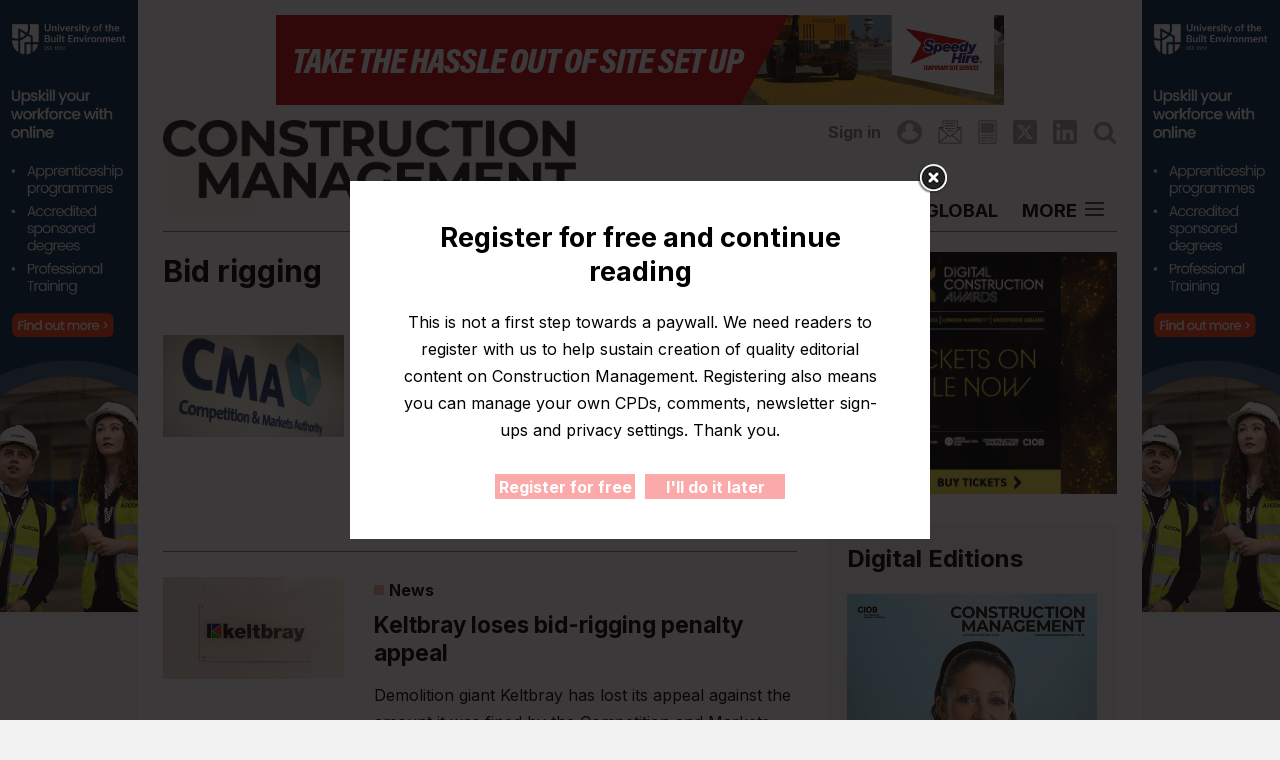

--- FILE ---
content_type: text/html; charset=utf8
request_url: https://constructionmanagement.co.uk/tag/bid-rigging/
body_size: 17836
content:
<!DOCTYPE html>
<html lang="en-GB">

<head>
	<meta charset="UTF-8">
	<link rel="profile" href="https://gmpg.org/xfn/11">
	<meta name='robots' content='noindex, follow' />
	<style>img:is([sizes="auto" i], [sizes^="auto," i]) { contain-intrinsic-size: 3000px 1500px }</style>
	
	<!-- This site is optimized with the Yoast SEO plugin v25.7 - https://yoast.com/wordpress/plugins/seo/ -->
	<title>Bid rigging Archives - Construction Management</title>
<link data-rocket-preload as="style" href="https://fonts.googleapis.com/css2?family=Inter:wght@400;600;700&#038;display=swap" rel="preload">
<link href="https://fonts.googleapis.com/css2?family=Inter:wght@400;600;700&#038;display=swap" media="print" onload="this.media=&#039;all&#039;" rel="stylesheet">
<noscript><link rel="stylesheet" href="https://fonts.googleapis.com/css2?family=Inter:wght@400;600;700&#038;display=swap"></noscript>
	<meta property="og:locale" content="en_GB" />
	<meta property="og:type" content="article" />
	<meta property="og:title" content="Bid rigging Archives - Construction Management" />
	<meta property="og:url" content="https://constructionmanagement.co.uk/tag/bid-rigging/" />
	<meta property="og:site_name" content="Construction Management" />
	<meta property="og:image" content="https://constructionmanagement.co.uk/wp-content/uploads/2022/03/fb-placeholder.png" />
	<meta property="og:image:width" content="1200" />
	<meta property="og:image:height" content="630" />
	<meta property="og:image:type" content="image/png" />
	<meta name="twitter:card" content="summary_large_image" />
	<meta name="twitter:site" content="@ConstructMgmt" />
	<script type="application/ld+json" class="yoast-schema-graph">{"@context":"https://schema.org","@graph":[{"@type":"CollectionPage","@id":"https://constructionmanagement.co.uk/tag/bid-rigging/","url":"https://constructionmanagement.co.uk/tag/bid-rigging/","name":"Bid rigging Archives - Construction Management","isPartOf":{"@id":"https://constructionmanagement.co.uk/#website"},"primaryImageOfPage":{"@id":"https://constructionmanagement.co.uk/tag/bid-rigging/#primaryimage"},"image":{"@id":"https://constructionmanagement.co.uk/tag/bid-rigging/#primaryimage"},"thumbnailUrl":"https://constructionmanagement.co.uk/wp-content/uploads/2021/03/CMA.jpg","breadcrumb":{"@id":"https://constructionmanagement.co.uk/tag/bid-rigging/#breadcrumb"},"inLanguage":"en-GB"},{"@type":"ImageObject","inLanguage":"en-GB","@id":"https://constructionmanagement.co.uk/tag/bid-rigging/#primaryimage","url":"https://constructionmanagement.co.uk/wp-content/uploads/2021/03/CMA.jpg","contentUrl":"https://constructionmanagement.co.uk/wp-content/uploads/2021/03/CMA.jpg","width":700,"height":467,"caption":"Logo of the Competition and Markets Authority"},{"@type":"BreadcrumbList","@id":"https://constructionmanagement.co.uk/tag/bid-rigging/#breadcrumb","itemListElement":[{"@type":"ListItem","position":1,"name":"Home","item":"https://constructionmanagement.co.uk/"},{"@type":"ListItem","position":2,"name":"Bid rigging"}]},{"@type":"WebSite","@id":"https://constructionmanagement.co.uk/#website","url":"https://constructionmanagement.co.uk/","name":"Construction Management","description":"Latest articles related to Construction Management published on behalf of the Chartered Institute of Building","publisher":{"@id":"https://constructionmanagement.co.uk/#organization"},"potentialAction":[{"@type":"SearchAction","target":{"@type":"EntryPoint","urlTemplate":"https://constructionmanagement.co.uk/?s={search_term_string}"},"query-input":{"@type":"PropertyValueSpecification","valueRequired":true,"valueName":"search_term_string"}}],"inLanguage":"en-GB"},{"@type":"Organization","@id":"https://constructionmanagement.co.uk/#organization","name":"Construction Management","url":"https://constructionmanagement.co.uk/","logo":{"@type":"ImageObject","inLanguage":"en-GB","@id":"https://constructionmanagement.co.uk/#/schema/logo/image/","url":"https://constructionmanagement.co.uk/wp-content/uploads/2022/01/cm-logo-crop-cert.png","contentUrl":"https://constructionmanagement.co.uk/wp-content/uploads/2022/01/cm-logo-crop-cert.png","width":450,"height":110,"caption":"Construction Management"},"image":{"@id":"https://constructionmanagement.co.uk/#/schema/logo/image/"},"sameAs":["https://x.com/ConstructMgmt","https://www.linkedin.com/company/construction-management-magazine/"]}]}</script>
	<!-- / Yoast SEO plugin. -->


<link href='https://fonts.gstatic.com' crossorigin rel='preconnect' />
<link rel="alternate" type="application/rss+xml" title="Construction Management &raquo; Feed" href="https://constructionmanagement.co.uk/feed/" />
<link rel="alternate" type="application/rss+xml" title="Construction Management &raquo; Comments Feed" href="https://constructionmanagement.co.uk/comments/feed/" />
<script type="text/javascript" id="wpp-js" src="https://constructionmanagement.co.uk/wp-content/plugins/wordpress-popular-posts/assets/js/wpp.min.js?ver=7.3.3" data-sampling="1" data-sampling-rate="2" data-api-url="https://constructionmanagement.co.uk/wp-json/wordpress-popular-posts" data-post-id="0" data-token="2b733bfcdc" data-lang="0" data-debug="0"></script>
<link rel="alternate" type="application/rss+xml" title="Construction Management &raquo; Bid rigging Tag Feed" href="https://constructionmanagement.co.uk/tag/bid-rigging/feed/" />
<link rel='stylesheet' id='wp-block-library-css' href='https://constructionmanagement.co.uk/wp-includes/css/dist/block-library/style.min.css?ver=6.8.3' type='text/css' media='all' />
<style id='classic-theme-styles-inline-css' type='text/css'>
/*! This file is auto-generated */
.wp-block-button__link{color:#fff;background-color:#32373c;border-radius:9999px;box-shadow:none;text-decoration:none;padding:calc(.667em + 2px) calc(1.333em + 2px);font-size:1.125em}.wp-block-file__button{background:#32373c;color:#fff;text-decoration:none}
</style>
<style id='safe-svg-svg-icon-style-inline-css' type='text/css'>
.safe-svg-cover{text-align:center}.safe-svg-cover .safe-svg-inside{display:inline-block;max-width:100%}.safe-svg-cover svg{fill:currentColor;height:100%;max-height:100%;max-width:100%;width:100%}

</style>
<style id='filebird-block-filebird-gallery-style-inline-css' type='text/css'>
ul.filebird-block-filebird-gallery{margin:auto!important;padding:0!important;width:100%}ul.filebird-block-filebird-gallery.layout-grid{display:grid;grid-gap:20px;align-items:stretch;grid-template-columns:repeat(var(--columns),1fr);justify-items:stretch}ul.filebird-block-filebird-gallery.layout-grid li img{border:1px solid #ccc;box-shadow:2px 2px 6px 0 rgba(0,0,0,.3);height:100%;max-width:100%;-o-object-fit:cover;object-fit:cover;width:100%}ul.filebird-block-filebird-gallery.layout-masonry{-moz-column-count:var(--columns);-moz-column-gap:var(--space);column-gap:var(--space);-moz-column-width:var(--min-width);columns:var(--min-width) var(--columns);display:block;overflow:auto}ul.filebird-block-filebird-gallery.layout-masonry li{margin-bottom:var(--space)}ul.filebird-block-filebird-gallery li{list-style:none}ul.filebird-block-filebird-gallery li figure{height:100%;margin:0;padding:0;position:relative;width:100%}ul.filebird-block-filebird-gallery li figure figcaption{background:linear-gradient(0deg,rgba(0,0,0,.7),rgba(0,0,0,.3) 70%,transparent);bottom:0;box-sizing:border-box;color:#fff;font-size:.8em;margin:0;max-height:100%;overflow:auto;padding:3em .77em .7em;position:absolute;text-align:center;width:100%;z-index:2}ul.filebird-block-filebird-gallery li figure figcaption a{color:inherit}

</style>
<style id='global-styles-inline-css' type='text/css'>
:root{--wp--preset--aspect-ratio--square: 1;--wp--preset--aspect-ratio--4-3: 4/3;--wp--preset--aspect-ratio--3-4: 3/4;--wp--preset--aspect-ratio--3-2: 3/2;--wp--preset--aspect-ratio--2-3: 2/3;--wp--preset--aspect-ratio--16-9: 16/9;--wp--preset--aspect-ratio--9-16: 9/16;--wp--preset--color--black: #000000;--wp--preset--color--cyan-bluish-gray: #abb8c3;--wp--preset--color--white: #ffffff;--wp--preset--color--pale-pink: #f78da7;--wp--preset--color--vivid-red: #cf2e2e;--wp--preset--color--luminous-vivid-orange: #ff6900;--wp--preset--color--luminous-vivid-amber: #fcb900;--wp--preset--color--light-green-cyan: #7bdcb5;--wp--preset--color--vivid-green-cyan: #00d084;--wp--preset--color--pale-cyan-blue: #8ed1fc;--wp--preset--color--vivid-cyan-blue: #0693e3;--wp--preset--color--vivid-purple: #9b51e0;--wp--preset--color--blue: #05306F;--wp--preset--color--grey: #FAFAFA;--wp--preset--gradient--vivid-cyan-blue-to-vivid-purple: linear-gradient(135deg,rgba(6,147,227,1) 0%,rgb(155,81,224) 100%);--wp--preset--gradient--light-green-cyan-to-vivid-green-cyan: linear-gradient(135deg,rgb(122,220,180) 0%,rgb(0,208,130) 100%);--wp--preset--gradient--luminous-vivid-amber-to-luminous-vivid-orange: linear-gradient(135deg,rgba(252,185,0,1) 0%,rgba(255,105,0,1) 100%);--wp--preset--gradient--luminous-vivid-orange-to-vivid-red: linear-gradient(135deg,rgba(255,105,0,1) 0%,rgb(207,46,46) 100%);--wp--preset--gradient--very-light-gray-to-cyan-bluish-gray: linear-gradient(135deg,rgb(238,238,238) 0%,rgb(169,184,195) 100%);--wp--preset--gradient--cool-to-warm-spectrum: linear-gradient(135deg,rgb(74,234,220) 0%,rgb(151,120,209) 20%,rgb(207,42,186) 40%,rgb(238,44,130) 60%,rgb(251,105,98) 80%,rgb(254,248,76) 100%);--wp--preset--gradient--blush-light-purple: linear-gradient(135deg,rgb(255,206,236) 0%,rgb(152,150,240) 100%);--wp--preset--gradient--blush-bordeaux: linear-gradient(135deg,rgb(254,205,165) 0%,rgb(254,45,45) 50%,rgb(107,0,62) 100%);--wp--preset--gradient--luminous-dusk: linear-gradient(135deg,rgb(255,203,112) 0%,rgb(199,81,192) 50%,rgb(65,88,208) 100%);--wp--preset--gradient--pale-ocean: linear-gradient(135deg,rgb(255,245,203) 0%,rgb(182,227,212) 50%,rgb(51,167,181) 100%);--wp--preset--gradient--electric-grass: linear-gradient(135deg,rgb(202,248,128) 0%,rgb(113,206,126) 100%);--wp--preset--gradient--midnight: linear-gradient(135deg,rgb(2,3,129) 0%,rgb(40,116,252) 100%);--wp--preset--font-size--small: 14px;--wp--preset--font-size--medium: 20px;--wp--preset--font-size--large: 24px;--wp--preset--font-size--x-large: 42px;--wp--preset--font-size--normal: 20px;--wp--preset--spacing--20: 0.44rem;--wp--preset--spacing--30: 0.67rem;--wp--preset--spacing--40: 1rem;--wp--preset--spacing--50: 1.5rem;--wp--preset--spacing--60: 2.25rem;--wp--preset--spacing--70: 3.38rem;--wp--preset--spacing--80: 5.06rem;--wp--preset--shadow--natural: 6px 6px 9px rgba(0, 0, 0, 0.2);--wp--preset--shadow--deep: 12px 12px 50px rgba(0, 0, 0, 0.4);--wp--preset--shadow--sharp: 6px 6px 0px rgba(0, 0, 0, 0.2);--wp--preset--shadow--outlined: 6px 6px 0px -3px rgba(255, 255, 255, 1), 6px 6px rgba(0, 0, 0, 1);--wp--preset--shadow--crisp: 6px 6px 0px rgba(0, 0, 0, 1);}:where(.is-layout-flex){gap: 0.5em;}:where(.is-layout-grid){gap: 0.5em;}body .is-layout-flex{display: flex;}.is-layout-flex{flex-wrap: wrap;align-items: center;}.is-layout-flex > :is(*, div){margin: 0;}body .is-layout-grid{display: grid;}.is-layout-grid > :is(*, div){margin: 0;}:where(.wp-block-columns.is-layout-flex){gap: 2em;}:where(.wp-block-columns.is-layout-grid){gap: 2em;}:where(.wp-block-post-template.is-layout-flex){gap: 1.25em;}:where(.wp-block-post-template.is-layout-grid){gap: 1.25em;}.has-black-color{color: var(--wp--preset--color--black) !important;}.has-cyan-bluish-gray-color{color: var(--wp--preset--color--cyan-bluish-gray) !important;}.has-white-color{color: var(--wp--preset--color--white) !important;}.has-pale-pink-color{color: var(--wp--preset--color--pale-pink) !important;}.has-vivid-red-color{color: var(--wp--preset--color--vivid-red) !important;}.has-luminous-vivid-orange-color{color: var(--wp--preset--color--luminous-vivid-orange) !important;}.has-luminous-vivid-amber-color{color: var(--wp--preset--color--luminous-vivid-amber) !important;}.has-light-green-cyan-color{color: var(--wp--preset--color--light-green-cyan) !important;}.has-vivid-green-cyan-color{color: var(--wp--preset--color--vivid-green-cyan) !important;}.has-pale-cyan-blue-color{color: var(--wp--preset--color--pale-cyan-blue) !important;}.has-vivid-cyan-blue-color{color: var(--wp--preset--color--vivid-cyan-blue) !important;}.has-vivid-purple-color{color: var(--wp--preset--color--vivid-purple) !important;}.has-black-background-color{background-color: var(--wp--preset--color--black) !important;}.has-cyan-bluish-gray-background-color{background-color: var(--wp--preset--color--cyan-bluish-gray) !important;}.has-white-background-color{background-color: var(--wp--preset--color--white) !important;}.has-pale-pink-background-color{background-color: var(--wp--preset--color--pale-pink) !important;}.has-vivid-red-background-color{background-color: var(--wp--preset--color--vivid-red) !important;}.has-luminous-vivid-orange-background-color{background-color: var(--wp--preset--color--luminous-vivid-orange) !important;}.has-luminous-vivid-amber-background-color{background-color: var(--wp--preset--color--luminous-vivid-amber) !important;}.has-light-green-cyan-background-color{background-color: var(--wp--preset--color--light-green-cyan) !important;}.has-vivid-green-cyan-background-color{background-color: var(--wp--preset--color--vivid-green-cyan) !important;}.has-pale-cyan-blue-background-color{background-color: var(--wp--preset--color--pale-cyan-blue) !important;}.has-vivid-cyan-blue-background-color{background-color: var(--wp--preset--color--vivid-cyan-blue) !important;}.has-vivid-purple-background-color{background-color: var(--wp--preset--color--vivid-purple) !important;}.has-black-border-color{border-color: var(--wp--preset--color--black) !important;}.has-cyan-bluish-gray-border-color{border-color: var(--wp--preset--color--cyan-bluish-gray) !important;}.has-white-border-color{border-color: var(--wp--preset--color--white) !important;}.has-pale-pink-border-color{border-color: var(--wp--preset--color--pale-pink) !important;}.has-vivid-red-border-color{border-color: var(--wp--preset--color--vivid-red) !important;}.has-luminous-vivid-orange-border-color{border-color: var(--wp--preset--color--luminous-vivid-orange) !important;}.has-luminous-vivid-amber-border-color{border-color: var(--wp--preset--color--luminous-vivid-amber) !important;}.has-light-green-cyan-border-color{border-color: var(--wp--preset--color--light-green-cyan) !important;}.has-vivid-green-cyan-border-color{border-color: var(--wp--preset--color--vivid-green-cyan) !important;}.has-pale-cyan-blue-border-color{border-color: var(--wp--preset--color--pale-cyan-blue) !important;}.has-vivid-cyan-blue-border-color{border-color: var(--wp--preset--color--vivid-cyan-blue) !important;}.has-vivid-purple-border-color{border-color: var(--wp--preset--color--vivid-purple) !important;}.has-vivid-cyan-blue-to-vivid-purple-gradient-background{background: var(--wp--preset--gradient--vivid-cyan-blue-to-vivid-purple) !important;}.has-light-green-cyan-to-vivid-green-cyan-gradient-background{background: var(--wp--preset--gradient--light-green-cyan-to-vivid-green-cyan) !important;}.has-luminous-vivid-amber-to-luminous-vivid-orange-gradient-background{background: var(--wp--preset--gradient--luminous-vivid-amber-to-luminous-vivid-orange) !important;}.has-luminous-vivid-orange-to-vivid-red-gradient-background{background: var(--wp--preset--gradient--luminous-vivid-orange-to-vivid-red) !important;}.has-very-light-gray-to-cyan-bluish-gray-gradient-background{background: var(--wp--preset--gradient--very-light-gray-to-cyan-bluish-gray) !important;}.has-cool-to-warm-spectrum-gradient-background{background: var(--wp--preset--gradient--cool-to-warm-spectrum) !important;}.has-blush-light-purple-gradient-background{background: var(--wp--preset--gradient--blush-light-purple) !important;}.has-blush-bordeaux-gradient-background{background: var(--wp--preset--gradient--blush-bordeaux) !important;}.has-luminous-dusk-gradient-background{background: var(--wp--preset--gradient--luminous-dusk) !important;}.has-pale-ocean-gradient-background{background: var(--wp--preset--gradient--pale-ocean) !important;}.has-electric-grass-gradient-background{background: var(--wp--preset--gradient--electric-grass) !important;}.has-midnight-gradient-background{background: var(--wp--preset--gradient--midnight) !important;}.has-small-font-size{font-size: var(--wp--preset--font-size--small) !important;}.has-medium-font-size{font-size: var(--wp--preset--font-size--medium) !important;}.has-large-font-size{font-size: var(--wp--preset--font-size--large) !important;}.has-x-large-font-size{font-size: var(--wp--preset--font-size--x-large) !important;}
:where(.wp-block-post-template.is-layout-flex){gap: 1.25em;}:where(.wp-block-post-template.is-layout-grid){gap: 1.25em;}
:where(.wp-block-columns.is-layout-flex){gap: 2em;}:where(.wp-block-columns.is-layout-grid){gap: 2em;}
:root :where(.wp-block-pullquote){font-size: 1.5em;line-height: 1.6;}
</style>
<link rel='stylesheet' id='cfmsync-shortcode-css' href='https://constructionmanagement.co.uk/wp-content/plugins/captivatesync-trade/captivate-sync-assets/css/dist/shortcode-min.css?ver=3.0.3' type='text/css' media='all' />
<link rel='stylesheet' id='wpa-css-css' href='https://constructionmanagement.co.uk/wp-content/plugins/honeypot/includes/css/wpa.css?ver=2.2.14' type='text/css' media='all' />
<link rel='stylesheet' id='theme.css-css' href='https://constructionmanagement.co.uk/wp-content/plugins/popup-builder/public/css/theme.css?ver=4.4.0' type='text/css' media='all' />
<link rel='stylesheet' id='learndash_quiz_front_css-css' href='//constructionmanagement.co.uk/wp-content/plugins/sfwd-lms/themes/legacy/templates/learndash_quiz_front.min.css?ver=4.20.0.1' type='text/css' media='all' />
<link rel='stylesheet' id='dashicons-css' href='https://constructionmanagement.co.uk/wp-includes/css/dashicons.min.css?ver=6.8.3' type='text/css' media='all' />
<link rel='stylesheet' id='learndash-css' href='//constructionmanagement.co.uk/wp-content/plugins/sfwd-lms/src/assets/dist/css/styles.css?ver=4.20.0.1' type='text/css' media='all' />
<link rel='stylesheet' id='jquery-dropdown-css-css' href='//constructionmanagement.co.uk/wp-content/plugins/sfwd-lms/assets/css/jquery.dropdown.min.css?ver=4.20.0.1' type='text/css' media='all' />
<link rel='stylesheet' id='learndash_lesson_video-css' href='//constructionmanagement.co.uk/wp-content/plugins/sfwd-lms/themes/legacy/templates/learndash_lesson_video.min.css?ver=4.20.0.1' type='text/css' media='all' />
<link rel='stylesheet' id='learndash-admin-bar-css' href='https://constructionmanagement.co.uk/wp-content/plugins/sfwd-lms/src/assets/dist/css/admin-bar/styles.css?ver=4.20.0.1' type='text/css' media='all' />
<link rel='stylesheet' id='wordpress-popular-posts-css-css' href='https://constructionmanagement.co.uk/wp-content/plugins/wordpress-popular-posts/assets/css/wpp.css?ver=7.3.3' type='text/css' media='all' />
<link rel='stylesheet' id='fancybox-css' href='https://constructionmanagement.co.uk/wp-content/themes/base/assets/css/fancybox-core.css?ver=6.8.3' type='text/css' media='all' />
<link rel='stylesheet' id='aos-css' href='https://constructionmanagement.co.uk/wp-content/themes/base/assets/css/aos.css?ver=6.8.3' type='text/css' media='all' />
<link rel='stylesheet' id='tiny-slider-css' href='https://constructionmanagement.co.uk/wp-content/themes/base/assets/css/tiny-slider.css?ver=6.8.3' type='text/css' media='all' />
<link rel='stylesheet' id='inline-box-out-css-css' href='https://constructionmanagement.co.uk/wp-content/themes/base/template-parts/blocks/inline-box-out/block-style.css?ver=1760005968' type='text/css' media='all' />
<link rel='stylesheet' id='ea-style-css' href='https://constructionmanagement.co.uk/wp-content/themes/base/assets/css/main.css?ver=1730201565' type='text/css' media='all' />
<link rel='stylesheet' id='learndash-front-css' href='//constructionmanagement.co.uk/wp-content/plugins/sfwd-lms/themes/ld30/assets/css/learndash.min.css?ver=4.20.0.1' type='text/css' media='all' />
<link rel='stylesheet' id='child-theme-css-css' href='https://constructionmanagement.co.uk/wp-content/themes/base-child/style.css?ver=1769009244' type='text/css' media='all' />
<script type="text/javascript" src="https://constructionmanagement.co.uk/wp-includes/js/jquery/jquery.min.js?ver=3.7.1" id="jquery-core-js"></script>
<script type="text/javascript" id="Popup.js-js-before">
/* <![CDATA[ */
var sgpbPublicUrl = "https:\/\/constructionmanagement.co.uk\/wp-content\/plugins\/popup-builder\/public\/";
var SGPB_JS_LOCALIZATION = {"imageSupportAlertMessage":"Only image files supported","pdfSupportAlertMessage":"Only pdf files supported","areYouSure":"Are you sure?","addButtonSpinner":"L","audioSupportAlertMessage":"Only audio files supported (e.g.: mp3, wav, m4a, ogg)","publishPopupBeforeElementor":"Please, publish the popup before starting to use Elementor with it!","publishPopupBeforeDivi":"Please, publish the popup before starting to use Divi Builder with it!","closeButtonAltText":"Close"};
/* ]]> */
</script>
<script type="text/javascript" src="https://constructionmanagement.co.uk/wp-content/plugins/popup-builder/public/js/Popup.js?ver=4.4.0" id="Popup.js-js"></script>
<script type="text/javascript" src="https://constructionmanagement.co.uk/wp-content/plugins/popup-builder/public/js/PopupConfig.js?ver=4.4.0" id="PopupConfig.js-js"></script>
<script type="text/javascript" id="PopupBuilder.js-js-before">
/* <![CDATA[ */
var SGPB_POPUP_PARAMS = {"popupTypeAgeRestriction":"ageRestriction","defaultThemeImages":{"1":"https:\/\/constructionmanagement.co.uk\/wp-content\/plugins\/popup-builder\/public\/img\/theme_1\/close.png","2":"https:\/\/constructionmanagement.co.uk\/wp-content\/plugins\/popup-builder\/public\/img\/theme_2\/close.png","3":"https:\/\/constructionmanagement.co.uk\/wp-content\/plugins\/popup-builder\/public\/img\/theme_3\/close.png","5":"https:\/\/constructionmanagement.co.uk\/wp-content\/plugins\/popup-builder\/public\/img\/theme_5\/close.png","6":"https:\/\/constructionmanagement.co.uk\/wp-content\/plugins\/popup-builder\/public\/img\/theme_6\/close.png"},"homePageUrl":"https:\/\/constructionmanagement.co.uk\/","isPreview":false,"convertedIdsReverse":[],"dontShowPopupExpireTime":365,"conditionalJsClasses":["SGPBAdvancedTargeting"],"disableAnalyticsGeneral":false};
var SGPB_JS_PACKAGES = {"packages":{"current":1,"free":1,"silver":2,"gold":3,"platinum":4},"extensions":{"geo-targeting":false,"advanced-closing":false}};
var SGPB_JS_PARAMS = {"ajaxUrl":"https:\/\/constructionmanagement.co.uk\/wp-admin\/admin-ajax.php","nonce":"8e01c3473d"};
/* ]]> */
</script>
<script type="text/javascript" src="https://constructionmanagement.co.uk/wp-content/plugins/popup-builder/public/js/PopupBuilder.js?ver=4.4.0" id="PopupBuilder.js-js"></script>
<link rel="https://api.w.org/" href="https://constructionmanagement.co.uk/wp-json/" /><link rel="alternate" title="JSON" type="application/json" href="https://constructionmanagement.co.uk/wp-json/wp/v2/tags/1053" /><script>document.createElement( "picture" );if(!window.HTMLPictureElement && document.addEventListener) {window.addEventListener("DOMContentLoaded", function() {var s = document.createElement("script");s.src = "https://constructionmanagement.co.uk/wp-content/plugins/webp-express/js/picturefill.min.js";document.body.appendChild(s);});}</script>            <style id="wpp-loading-animation-styles">@-webkit-keyframes bgslide{from{background-position-x:0}to{background-position-x:-200%}}@keyframes bgslide{from{background-position-x:0}to{background-position-x:-200%}}.wpp-widget-block-placeholder,.wpp-shortcode-placeholder{margin:0 auto;width:60px;height:3px;background:#dd3737;background:linear-gradient(90deg,#dd3737 0%,#571313 10%,#dd3737 100%);background-size:200% auto;border-radius:3px;-webkit-animation:bgslide 1s infinite linear;animation:bgslide 1s infinite linear}</style>
            <meta charset="UTF-8"><meta name="viewport" content="width=device-width, initial-scale=1"><link rel="profile" href="https://gmpg.org/xfn/11"><link rel="pingback" href="https://constructionmanagement.co.uk/xmlrpc.php"><link rel="shortcut icon" href="https://constructionmanagement.co.uk/wp-content/uploads/2021/12/favicon.png"/>    <link rel="icon" href="https://constructionmanagement.co.uk/wp-content/uploads/2021/12/cropped-favicon-32x32.png" sizes="32x32" />
<link rel="icon" href="https://constructionmanagement.co.uk/wp-content/uploads/2021/12/cropped-favicon-192x192.png" sizes="192x192" />
<link rel="apple-touch-icon" href="https://constructionmanagement.co.uk/wp-content/uploads/2021/12/cropped-favicon-180x180.png" />
<meta name="msapplication-TileImage" content="https://constructionmanagement.co.uk/wp-content/uploads/2021/12/cropped-favicon-270x270.png" />

    <!-- BEGIN - Make Tables Responsive -->
    <style type="text/css">
        
    /* Multi-row tables */
    @media (max-width: 768px) {

        .mtr-table tbody,
        .mtr-table {
        	width: 100% !important;
            display: table !important;
        }

        .mtr-table tr,
        .mtr-table .mtr-th-tag,
        .mtr-table .mtr-td-tag {
        	display: block !important;
            clear: both !important;
            height: auto !important;
        }

        .mtr-table .mtr-td-tag,
        .mtr-table .mtr-th-tag {
        	text-align: right !important;
            width: auto !important;
            box-sizing: border-box !important;
            overflow: auto !important;
        }
    
            .mtr-table .mtr-cell-content {
            	text-align: left !important;
                width: 100%;
                padding-left: 6px;
                box-sizing: border-box;
            }
            
        .mtr-table tbody,
        .mtr-table tr,
        .mtr-table {
        	border: none !important;
            padding: 0 !important;
        }

        .mtr-table .mtr-td-tag,
        .mtr-table .mtr-th-tag {
        	border: none;
        }

        .mtr-table tr:nth-child(even) .mtr-td-tag,
        .mtr-table tr:nth-child(even) .mtr-th-tag {
            border-bottom: 1px solid #dddddd !important;
            border-left: 1px solid #dddddd !important;
            border-right: 1px solid #dddddd !important;
            border-top: none !important;
        }

        .mtr-table tr:nth-child(odd) .mtr-td-tag,
        .mtr-table tr:nth-child(odd) .mtr-th-tag {
            border-bottom: 1px solid #bbbbbb !important;
            border-left: 1px solid #bbbbbb !important;
            border-right: 1px solid #bbbbbb !important;
            border-top: none !important;
        }

        .mtr-table tr:first-of-type td:first-of-type,
        .mtr-table tr:first-of-type th:first-of-type {
            border-top: 1px solid #bbbbbb !important;
        }

        .mtr-table.mtr-thead-td tr:nth-of-type(2) td:first-child,
        .mtr-table.mtr-thead-td tr:nth-of-type(2) th:first-child,
        .mtr-table.mtr-tr-th tr:nth-of-type(2) td:first-child,
        .mtr-table.mtr-tr-th tr:nth-of-type(2) th:first-child,
        .mtr-table.mtr-tr-td tr:nth-of-type(2) td:first-child,
        .mtr-table.mtr-tr-td tr:nth-of-type(2) th:first-child {
            border-top: 1px solid #dddddd !important;
        }
            .mtr-table tr:nth-child(even),
            .mtr-table tr:nth-child(even) .mtr-td-tag,
            .mtr-table tr:nth-child(even) .mtr-th-tag {
                background: linear-gradient(90deg, transparent, transparent calc(100% / 2), #dddddd calc((100% / 2) + 1px), transparent calc((100% / 2) + 1px)) #ffffff !important;
            }

            .mtr-table tr:nth-child(odd),
            .mtr-table tr:nth-child(odd) .mtr-td-tag,
            .mtr-table tr:nth-child(odd) .mtr-th-tag {
                background: linear-gradient(90deg, transparent, transparent calc(100% / 2), #bbbbbb calc((100% / 2) + 1px), transparent calc((100% / 2) + 1px))#dddddd !important;
            }
        .mtr-table .mtr-td-tag,
        .mtr-table .mtr-td-tag:first-child,
        .mtr-table .mtr-th-tag,
        .mtr-table .mtr-th-tag:first-child {
            padding: 5px 10px !important;
        }
        
        .mtr-table td[data-mtr-content]:before,
        .mtr-table th[data-mtr-content]:before {
        	display: inline-block !important;
        	content: attr(data-mtr-content) !important;
        	float: left !important;
            text-align: left !important;
            white-space: pre-line !important;
        }
        
        .mtr-table thead,
        .mtr-table.mtr-tr-th tr:first-of-type,
        .mtr-table.mtr-tr-td tr:first-of-type,
        .mtr-table colgroup {
        	display: none !important;
        }
    
        .mtr-cell-content {
            max-width: 49% !important;
            display: inline-block !important;
        }
            
        .mtr-table td[data-mtr-content]:before,
        .mtr-table th[data-mtr-content]:before {
            max-width: 49% !important;
        }
            
    }
    
    /* Single-row tables */
    @media (max-width: 650px) {

        .mtr-one-row-table .mtr-td-tag,
        .mtr-one-row-table .mtr-th-tag {
            box-sizing: border-box !important;
        }

        .mtr-one-row-table colgroup {
        	display: none !important;
        }

    
        .mtr-one-row-table tbody,
        .mtr-one-row-table tr,
        .mtr-one-row-table {
        	border: none !important;
            padding: 0 !important;
            width: 100% !important;
            display: block;
        }

        .mtr-one-row-table .mtr-td-tag,
        .mtr-one-row-table .mtr-th-tag {
            border: none;
        }
        
        .mtr-one-row-table .mtr-td-tag,
        .mtr-one-row-table .mtr-th-tag {
        	display: block !important;
            width: 50% !important;
        }
        .mtr-one-row-table tr {
            display: flex !important;
            flex-wrap: wrap !important;
        }
        
            .mtr-one-row-table td:nth-child(4n+1),
            .mtr-one-row-table th:nth-child(4n+1),
            .mtr-one-row-table td:nth-child(4n+2),
            .mtr-one-row-table th:nth-child(4n+2) {
                background: #dddddd !important;
            }

            .mtr-one-row-table th:nth-child(2n+1),
            .mtr-one-row-table td:nth-child(2n+1) {
                border-right: 1px solid #bbbbbb !important;
                border-left: 1px solid #bbbbbb !important;
            }

            .mtr-one-row-table td:nth-child(2n+2),
            .mtr-one-row-table th:nth-child(2n+2) {
                border-right: 1px solid #bbbbbb !important;
            }

            /* last two */
            .mtr-one-row-table td:nth-last-child(-n+2),
            .mtr-one-row-table th:nth-last-child(-n+2) {
                border-bottom: 1px solid #bbbbbb !important;
            }
            
        .mtr-one-row-table .mtr-td-tag,
        .mtr-one-row-table .mtr-th-tag {
            border-top: 1px solid #bbbbbb !important;
            padding: 5px 10px !important;
        }
        
    }
    </style>
    <!-- END - Make Tables Responsive -->
        	<meta name="google-site-verification" content="GBZbnP5R3EwXjR1-H_64ksc8K8bj3bdyTM5FfBAWn7g" />

<!-- Google Tag Manager -->
<script defer>(function(w,d,s,l,i){w[l]=w[l]||[];w[l].push({'gtm.start':new Date().getTime(),event:'gtm.js'});var f=d.getElementsByTagName(s)[0],j=d.createElement(s),dl=l!='dataLayer'?'&l='+l:'';j.async=true;j.src='https://www.googletagmanager.com/gtm.js?id='+i+dl;f.parentNode.insertBefore(j,f);})(window,document,'script','dataLayer','GTM-P6FSVQ6');</script>
<!-- End Google Tag Manager -->

<!-- Google tag GA4 (gtag.js) -->
<script async src="https://www.googletagmanager.com/gtag/js?id=G-ZKC44QJEDT"></script>
<script>
  window.dataLayer = window.dataLayer || [];
  function gtag(){dataLayer.push(arguments);}
  gtag('js', new Date());

  gtag('config', 'G-ZKC44QJEDT');
</script>
<!-- End GA4 -->

<script type="text/javascript">
    (function(c,l,a,r,i,t,y){
        c[a]=c[a]||function(){(c[a].q=c[a].q||[]).push(arguments)};
        t=l.createElement(r);t.async=1;t.src="https://www.clarity.ms/tag/"+i;
        y=l.getElementsByTagName(r)[0];y.parentNode.insertBefore(t,y);
    })(window, document, "clarity", "script", "58tzcedh6p");
</script>

<link rel="preconnect" href="https://fonts.gstatic.com" crossorigin>
 

<meta name="google-site-verification" content="SC2Bnv8nFcpteg7MthEXoyTDCqQbsf1PVhdX71meXZE" />	<!--[if (lt IE 9)]><script src="https://cdnjs.cloudflare.com/ajax/libs/tiny-slider/2.9.3/min/tiny-slider.helper.ie8.js"></script><![endif]-->
<meta name="generator" content="WP Rocket 3.19.3" data-wpr-features="wpr_preload_links wpr_desktop" /></head>

<body class="archive tag tag-bid-rigging tag-1053 wp-embed-responsive wp-theme-base wp-child-theme-base-child user-registration-page">
	<!-- Google Tag Manager (noscript) -->
<noscript><iframe src="https://www.googletagmanager.com/ns.html?id=GTM-P6FSVQ6" height="0" width="0" style="display:none;visibility:hidden"></iframe></noscript>
<!-- End Google Tag Manager (noscript) -->		<a class="skip-link screen-reader-text" href="#main-content">Skip to content</a>



	
	
		<div data-rocket-location-hash="db8f11d6c1f2e4c2d7fc3d6df65ae487" class="rev-wrapper">
							<div data-rocket-location-hash="414f091bfcc5e2d7c41b57a9bd5fa055" class="fireplace fireplace-left rev">
					<div data-rocket-location-hash="21ce72bc01667f80969da771b0f0696c" class="fireplace-inner">
						<ins data-revive-zoneid="29" data-revive-id="e9d126c914e0a94bda887430ad4165e1"></ins>
					</div>
				</div>
			
			<div data-rocket-location-hash="39ab9b001bc61b5c74afb90f07f40cfa" class="site-container">
					<header data-rocket-location-hash="9b15c6757b84619e23003335bf75e9f3" id="masthead" class="site-header">
						<div class="inside-header">
															    <script type="text/javascript">
jQuery(document).ready(function(){
 jQuery('.header-search-icon').click(function() {
   jQuery('.search-header-container').toggleClass('search-active');
  });
});

jQuery(document).ready(function(){
 jQuery('#menu-item-104').click(function() {
 	jQuery('#menu-item-104').toggleClass('more-active');
   jQuery('.more-header-container').toggleClass('more-active');
  });
});
</script>

<div class="block-inner top-fireplace">
<div class="ad-container ad-container-fireplace-top"></div>
</div>

<div class="block-inner heading-menu-container">
	<div class="head-ads-container header-column">
							<div class="ad-container ad-container-728-leaderboard">
					<ins data-revive-zoneid="1" data-revive-id="e9d126c914e0a94bda887430ad4165e1" id="revive-0-0"></ins>
				</div>
				</div>

<div class="header-column icon-mobile-container">
		<div class="header-icon-container">
			<ul class="header-icons">
									<li class="register-login"><a href="/sign-in/" aria-label="site login">Sign in</a></li>
													<li class="my-account"><a href="/sign-in/" aria-label="my account"><img src="/wp-content/uploads/2021/02/login-icon.png" alt=""></a></li>
								<li class="header-search-icon"><a href="#" aria-label="Search" type="search-form"><img src="/wp-content/uploads/2021/02/search-icon.png" alt=""></a></li>
			</ul>
		</div>
</div>

<div class="header-column logo-menu-container">
	<div class="header-column header-logo-container">
    <a href="https://constructionmanagement.co.uk">
        <picture><source srcset="https://constructionmanagement.co.uk/wp-content/webp-express/webp-images/doc-root/wp-content/uploads/2022/01/cm-logo-crop.png.webp" type="image/webp"><img src="https://constructionmanagement.co.uk/wp-content/uploads/2022/01/cm-logo-crop.png" alt="Construction Management" class="webpexpress-processed"></picture>
    </a>

	</div>
	<div class="header-column menu-container">
		<div class="header-icon-container">
			<ul class="header-icons">
									<li class="register-login"><a href="/sign-in/" aria-label="site login">Sign in</a></li>
													<li class="my-account"><a href="/sign-in/" aria-label="my account"><img src="/wp-content/uploads/2021/02/login-icon.png" alt=""></a></li>
								<li><a href="/newsletter/" rel="noopener" aria-label="Email"><img src="/wp-content/uploads/2021/02/email-icon.png" alt=""></a></li>
				<li><a href="/digital-editions/" rel="noopener" aria-label="Digital Magazine"><img src="/wp-content/uploads/2022/01/mag-icon.png" alt=""></a></li>
				<li><a href="https://x.com/ConstructMgmt" rel="noopener" aria-label="X" target="_blank"><img src="/wp-content/uploads/2025/05/Xgrey-cropped.png" alt=""></a></li>
				<li><a href="https://www.linkedin.com/company/construction-manager-magazine/posts/?feedView=all" rel="noopener" aria-label="LinkedIn" target="_blank"><img src="/wp-content/uploads/2021/02/linkedin-icon.png" alt=""></a></li>
				<li class="header-search-icon"><a href="#" aria-label="Search" type="search-form"><img src="/wp-content/uploads/2021/02/search-icon.png" alt=""></a></li>
			</ul>
		</div>
		<div class="menu-primary-menu-container"><ul id="menu-primary-menu" class="menu"><li id="menu-item-27149" class="menu-item"><a href="https://constructionmanagement.co.uk/category/news/">News</a></li>
<li id="menu-item-16593" class="menu-item"><a target="_blank" href="https://ciobjobs.com/">Jobs</a></li>
<li id="menu-item-76394" class="menu-item"><a href="https://constructionmanagement.co.uk/cpd-modules/">CPD</a></li>
<li id="menu-item-128184" class="menu-item"><a href="https://constructionmanagement.co.uk/category/digital-construction/">Digital</a></li>
<li id="menu-item-160352" class="menu-item"><a href="https://www.globalconstructionreview.com/">Global</a></li>
<li id="menu-item-151891" class="menu-item"><a href="https://constructionmanagement.co.uk/category/technical/">Technical</a></li>
<li id="menu-item-104" class="menu-item"><a href="#">More</a></li>
</ul></div>
<div class="mobile-inline-icons">
<ul>
	<li class="my-account"><a href="/sign-in/" aria-label="my account"><img src="/wp-content/uploads/2021/02/login-icon.png" alt=""></a></li>
<li class="header-search-icon"><a href="#" aria-label="Search" type="search-form"><img src="/wp-content/uploads/2021/02/search-icon.png" alt=""></a></li>
</ul>
</div>

		<div class="menu-icon mobile-menu-icon">
			<div class="button_container" id="toggle">
        		<span class="top"></span>
        		<span class="middle"></span>
        		<span class="bottom"></span>
      		</div>
		</div>
		<div class="menu-wrap mobile-menu-container">
			<div class="menu-container-inner">
				<div class="menu-mobile-menu-container"><ul id="menu-mobile-menu" class="menu"><li id="menu-item-154011" class="menu-item"><a href="https://constructionmanagement.co.uk/my-account/">My Account</a></li>
<li id="menu-item-154010" class="menu-item"><a href="https://constructionmanagement.co.uk/sign-in/">Sign In</a></li>
<li id="menu-item-76439" class="menu-item"><a href="https://constructionmanagement.co.uk/category/news/">News</a></li>
<li id="menu-item-76440" class="menu-item"><a target="_blank" href="https://ciobjobs.com/">Jobs</a></li>
<li id="menu-item-76441" class="menu-item"><a href="https://constructionmanagement.co.uk/cpd-modules/">CPD Modules</a></li>
<li id="menu-item-147751" class="menu-item"><a href="https://constructionmanagement.co.uk/category/people/">People</a></li>
<li id="menu-item-147750" class="menu-item"><a href="https://constructionmanagement.co.uk/category/digital-construction/">Digital</a></li>
<li id="menu-item-160494" class="menu-item"><a href="https://www.globalconstructionreview.com/">Global</a></li>
<li id="menu-item-76443" class="menu-item"><a href="https://constructionmanagement.co.uk/category/technical/">Technical</a></li>
<li id="menu-item-76442" class="menu-item"><a href="https://constructionmanagement.co.uk/category/opinion/">Opinion</a></li>
<li id="menu-item-76446" class="menu-item"><a href="https://constructionmanagement.co.uk/category/ciob-community/">CIOB Community</a></li>
<li id="menu-item-76448" class="menu-item"><a href="https://constructionmanagement.co.uk/category/legal/">Legal</a></li>
<li id="menu-item-76449" class="menu-item"><a href="https://constructionmanagement.co.uk/category/partner-content/">Partner Content</a></li>
<li id="menu-item-76450" class="menu-item"><a href="https://constructionmanagement.co.uk/category/video/">Video</a></li>
<li id="menu-item-113185" class="menu-item"><a href="https://constructionmanagement.co.uk/podcasts/">Podcasts</a></li>
<li id="menu-item-122820" class="menu-item"><a href="/powered-access/">Powered Access</a></li>
<li id="menu-item-121190" class="menu-item"><a href="https://constructionmanagement.co.uk/tag/grenfell-tower-inquiry/">Grenfell Tower Inquiry</a></li>
</ul></div>				<div class="mobile-menu-bottom">
					<ul id="menu-mobile-menu-bottom" class="menu">
						<li class="menu-item"><a href="/newsletter/">Newsletter</a></li>
						<li class="menu-item"><a href="/digital-editions/">Digital Editions</a></li>
						<li class="menu-item"><a href="https://constructionmanagement.imbmsubscriptions.com/">Subscriptions</a></li>
						<li class="menu-item"><a href="/advertising/">Advertise</a></li>
						<li class="menu-item"><a href="/contact-us/">Contact Us</a></li>
					</ul>
				</div>
				<div class="mobile-menu-bottom-social">
					<ul id="menu-mobile-menu-bottom-social" class="menu">
						<li class="menu-item"><a href="https://x.com/ConstructMgmt" rel="noopener" aria-label="X" target="_blank"><img src="/wp-content/uploads/2025/05/Xgrey-cropped.png" alt=""><span>X</span></a></li>
						<li class="menu-item"><a href="https://www.linkedin.com/company/construction-manager-magazine/posts/?feedView=all" rel="noopener" aria-label="LinkedIn" target="_blank"><img src="/wp-content/uploads/2021/02/linkedin-icon.png" alt=""><span>LinkedIn</span></a></li>
					</ul>
				</div>

			</div>
		</div>

	</div>
</div>
<div class="header-column search-header-container">
	<div class="header-column search-header-inner">	
		
<form role="search" method="get" class="search-form" action="https://constructionmanagement.co.uk/">
	<label>
		<span class="screen-reader-text">Search for</span>
		<input type="search" class="search-field" placeholder="Search&hellip;" value="" name="s" title="Search for" />
	</label>
	<button type="submit" class="search-submit">Submit</button>
</form>
	</div>
</div>
<div class="header-column more-header-container">
	<div class="header-column more-header-inner">
		<div class="menu-more-menu-container"><ul id="menu-more-menu" class="menu"><li id="menu-item-160351" class="menu-item"><a href="https://constructionmanagement.co.uk/category/people/">People</a></li>
<li id="menu-item-160493" class="menu-item"><a href="https://www.globalconstructionreview.com/">Global</a></li>
<li id="menu-item-151892" class="menu-item"><a href="https://constructionmanagement.co.uk/cpd-modules/">CPD</a></li>
<li id="menu-item-92871" class="menu-item"><a href="https://constructionmanagement.co.uk/category/technical/">Technical</a></li>
<li id="menu-item-92870" class="menu-item"><a href="https://constructionmanagement.co.uk/category/opinion/">Opinion</a></li>
<li id="menu-item-76275" class="menu-item"><a href="https://constructionmanagement.co.uk/category/ciob-community/">CIOB Community</a></li>
<li id="menu-item-76278" class="menu-item"><a href="https://constructionmanagement.co.uk/category/legal/">Legal</a></li>
<li id="menu-item-76279" class="menu-item"><a href="https://constructionmanagement.co.uk/category/video/">Video</a></li>
<li id="menu-item-113184" class="menu-item"><a href="https://constructionmanagement.co.uk/podcasts/">Podcasts</a></li>
<li id="menu-item-76453" class="menu-item"><a href="https://constructionmanagement.co.uk/category/partner-content/">Partner Content</a></li>
<li id="menu-item-122587" class="menu-item"><a href="https://constructionmanagement.co.uk/category/powered-access/">Powered Access</a></li>
<li id="menu-item-121191" class="menu-item"><a href="https://constructionmanagement.co.uk/tag/grenfell-tower-inquiry/">Grenfell Tower Inquiry</a></li>
</ul></div>		<div class="more-bottom-column">
			<div class="more-column">
				<div class="more-column-head">
					<img src="/wp-content/uploads/2021/02/email-icon.png" alt="">
				<a href="/newsletter/">
					<strong>Newsletter</strong>
				</a>
				</div>
					<p class="more-column-para">Sign up to the CM newsletter for free, delivered direct to your inbox.</p>
			</div>
			<div class="more-column">
				<div class="more-column-head">
				<img src="/wp-content/uploads/2021/02/document-new2.svg" alt="">
				<a href="https://constructionmanagement.imbmsubscriptions.com/" target="_blank">
					<strong>Subscriptions</strong>
				</a>
				</div>
					<p class="more-column-para">The UK’s Most-Read Construction Magazine.</p>
			</div>
			<div class="more-column">
				<div class="more-column-head">
				<img src="/wp-content/uploads/2021/02/megaphone-new.svg" alt="">
				<a href="/advertising/">
					<strong>Advertise</strong>
				</a>
				</div>
					<p class="more-column-para">Construction Management is the highest circulation construction-based publication serving the UK built environment.</p>
			</div>
		</div>
	</div>
</div>





</div>													</div><!-- .inside-header -->
					</header>
				<div data-rocket-location-hash="ec2bdaac376b29a4ef95b9e9bf59c76b" id="page" class="page-container">
					<div id="main-content" class="site-content">

	<div id="primary" class="content-area">
		<main class="site-main" role="main">

     <h2>Bid rigging</h2>
     <div class="post-loop-wrap">
<article id="post-159650" class="type-post hentry">
    <div class="inside-article">
<a href="https://constructionmanagement.co.uk/bid-rigging-cma-competition-markets-authority-construction-demolition-cartel-prosecutions/" title="Bid rigging: CMA offers lessons for construction from cartel prosecutions">
        <div class="inside-article-inner">
        <div class="post-image">
                            <picture><source srcset="https://constructionmanagement.co.uk/wp-content/webp-express/webp-images/doc-root/wp-content/uploads/2021/03/CMA-600x338.jpg.webp" type="image/webp"><img width="600" height="338" src="https://constructionmanagement.co.uk/wp-content/uploads/2021/03/CMA-600x338.jpg" class="attachment-loop-size size-loop-size wp-post-image webpexpress-processed" alt="Logo of the Competition and Markets Authority" decoding="async" fetchpriority="high"></picture>                    </div>
        <div class="post-content-wrap">
<div class="post-categories"><span>News</span></div>	
            <div class="post-title"><h3 class="entry-title" itemprop="headline">Bid rigging: CMA offers lessons for construction from cartel prosecutions</h3></div>
			<div class="post-loop-excerpt entry-summary" itemprop="text">
				<p>The competition watchdog has posted some lessons from its successful £60m prosecution of 10 construction firms for cartel activity</p>
			</div>
        </div>
    </div>
    </a>
    </div><!-- .inside-article -->
</article><!-- #post-## -->


<article id="post-124340" class="type-post hentry">
    <div class="inside-article">
<a href="https://constructionmanagement.co.uk/keltbray-loses-bid-rigging-penalty-appeal/" title="Keltbray loses bid-rigging penalty appeal">
        <div class="inside-article-inner">
        <div class="post-image">
                            <picture><source srcset="https://constructionmanagement.co.uk/wp-content/webp-express/webp-images/doc-root/wp-content/uploads/2024/12/dreamstime_l_160936290-1-min-600x338.jpg.webp 600w, https://constructionmanagement.co.uk/wp-content/webp-express/webp-images/doc-root/wp-content/uploads/2024/12/dreamstime_l_160936290-1-min.jpg.webp 1920w" sizes="(max-width: 600px) 100vw, 600px" type="image/webp"><img width="600" height="338" src="https://constructionmanagement.co.uk/wp-content/uploads/2024/12/dreamstime_l_160936290-1-min-600x338.jpg" class="attachment-loop-size size-loop-size wp-post-image webpexpress-processed" alt="Keltbray's sign on a board. The demolition business has lost its appeal against the increase in fine it was handed for its part in an illegal bid rigging investigation." decoding="async" srcset="https://constructionmanagement.co.uk/wp-content/uploads/2024/12/dreamstime_l_160936290-1-min-600x338.jpg 600w, https://constructionmanagement.co.uk/wp-content/uploads/2024/12/dreamstime_l_160936290-1-min.jpg 1920w" sizes="(max-width: 600px) 100vw, 600px"></picture>                    </div>
        <div class="post-content-wrap">
<div class="post-categories"><span>News</span></div>	
            <div class="post-title"><h3 class="entry-title" itemprop="headline">Keltbray loses bid-rigging penalty appeal</h3></div>
			<div class="post-loop-excerpt entry-summary" itemprop="text">
				<p>Demolition giant Keltbray has lost its appeal against the amount it was fined by the Competition and Markets Authority after a major investigation uncovered an illegal cartel into construction contracts.</p>
			</div>
        </div>
    </div>
    </a>
    </div><!-- .inside-article -->
</article><!-- #post-## -->


<article id="post-123963" class="type-post hentry">
    <div class="inside-article">
<a href="https://constructionmanagement.co.uk/bid-rigging-probe-launched-into-school-contractors/" title="Bid-rigging probe launched into school contractors">
        <div class="inside-article-inner">
        <div class="post-image">
                            <picture><source srcset="https://constructionmanagement.co.uk/wp-content/webp-express/webp-images/doc-root/wp-content/uploads/2021/03/CMA-600x338.jpg.webp" type="image/webp"><img width="600" height="338" src="https://constructionmanagement.co.uk/wp-content/uploads/2021/03/CMA-600x338.jpg" class="attachment-loop-size size-loop-size wp-post-image webpexpress-processed" alt="Logo of the Competition and Markets Authority" decoding="async"></picture>                    </div>
        <div class="post-content-wrap">
<div class="post-categories"><span>News</span></div>	
            <div class="post-title"><h3 class="entry-title" itemprop="headline">Bid-rigging probe launched into school contractors</h3></div>
			<div class="post-loop-excerpt entry-summary" itemprop="text">
				<p>The CMA is carrying out unannounced inspections on several construction businesses after launching an investigation into possible bid-rigging of school contracts. </p>
			</div>
        </div>
    </div>
    </a>
    </div><!-- .inside-article -->
</article><!-- #post-## -->


<article id="post-105298" class="type-post hentry">
    <div class="inside-article">
<a href="https://constructionmanagement.co.uk/construction-firms-fined-60m-after-illegal-cartel-uncovered/" title="Construction firms fined £60m after CMA uncovers illegal cartel">
        <div class="inside-article-inner">
        <div class="post-image">
                            <picture><source srcset="https://constructionmanagement.co.uk/wp-content/webp-express/webp-images/doc-root/wp-content/uploads/2021/03/CMA-600x338.jpg.webp" type="image/webp"><img width="600" height="338" src="https://constructionmanagement.co.uk/wp-content/uploads/2021/03/CMA-600x338.jpg" class="attachment-loop-size size-loop-size wp-post-image webpexpress-processed" alt="Logo of the Competition and Markets Authority" decoding="async"></picture>                    </div>
        <div class="post-content-wrap">
<div class="post-categories"><span>News</span></div>	
            <div class="post-title"><h3 class="entry-title" itemprop="headline">Construction firms fined £60m after CMA uncovers illegal cartel</h3></div>
			<div class="post-loop-excerpt entry-summary" itemprop="text">
				<p>The Competition and Markets Authority (CMA) has fined 10 construction firms almost £60 million for illegally colluding to rig bids for construction contracts in public and private sector projects.</p>
			</div>
        </div>
    </div>
    </a>
    </div><!-- .inside-article -->
</article><!-- #post-## -->


<article id="post-98291" class="type-post hentry">
    <div class="inside-article">
<a href="https://constructionmanagement.co.uk/competition-and-markets-authority-accuses-10-demolition-firms-of-bid-rigging/" title="Competition watchdog accuses 10 demolition firms of bid rigging">
        <div class="inside-article-inner">
        <div class="post-image">
                            <picture><source srcset="https://constructionmanagement.co.uk/wp-content/webp-express/webp-images/doc-root/wp-content/uploads/2022/06/competition-and-markets-authority-600x338.jpg.webp 600w, https://constructionmanagement.co.uk/wp-content/webp-express/webp-images/doc-root/wp-content/uploads/2022/06/competition-and-markets-authority.jpg.webp 1500w" sizes="(max-width: 600px) 100vw, 600px" type="image/webp"><img width="600" height="338" src="https://constructionmanagement.co.uk/wp-content/uploads/2022/06/competition-and-markets-authority-600x338.jpg" class="attachment-loop-size size-loop-size wp-post-image webpexpress-processed" alt="" decoding="async" srcset="https://constructionmanagement.co.uk/wp-content/uploads/2022/06/competition-and-markets-authority-600x338.jpg 600w, https://constructionmanagement.co.uk/wp-content/uploads/2022/06/competition-and-markets-authority.jpg 1500w" sizes="(max-width: 600px) 100vw, 600px"></picture>                    </div>
        <div class="post-content-wrap">
<div class="post-categories"><span>News</span></div>	
            <div class="post-title"><h3 class="entry-title" itemprop="headline">Competition watchdog accuses 10 demolition firms of bid rigging</h3></div>
			<div class="post-loop-excerpt entry-summary" itemprop="text">
				<p>The Competition and Markets Authority (CMA) has accused 10 construction firms of illegally engaging in bid rigging on demolition and asbestos removal contracts.</p>
			</div>
        </div>
    </div>
    </a>
    </div><!-- .inside-article -->
</article><!-- #post-## -->

</div><!-- #postloop-## -->
<div class="pagination-container">
</div>



		</main><!-- #main -->
		
		
<div class="post-sidebar">
	<div class="post-sidebar-inner">

		
					<div class="sidebar-block ad-container ad-container-300-mpu ad-container-300-mpu-pos1">
				<ins data-revive-zoneid="33" data-revive-id="e9d126c914e0a94bda887430ad4165e1"></ins>
			</div>
		
		
			<div class="sidebar-block digital-editions-plug-block">
				<h3>Digital Editions</h3>
				
						<article id="post-159791" class="type-digital_edition hentry">
							<div class="inside-article">
								<div class="inside-article-inner">
																		<div class="post-image">
										<a href="/digital-editions/" title="Digital Editions">
																							<picture><source srcset="https://constructionmanagement.co.uk/wp-content/webp-express/webp-images/doc-root/wp-content/uploads/2026/01/Construction-Management-Jan-2026-1.jpg.webp" type="image/webp"><img width="500" height="614" src="https://constructionmanagement.co.uk/wp-content/uploads/2026/01/Construction-Management-Jan-2026-1.jpg" class="attachment-full size-full wp-post-image webpexpress-processed" alt="" decoding="async"></picture>																					</a>
									</div>
									<div class="post-content-wrap">
																					<p>The <a href="https://constructionmanagement.co.uk/digital-editions/" target="_blank" rel="noopener">January/February 2026</a> issue of Construction Management magazine is now available to read in digital format.</p>
																			</div>
								</div>
							</div><!-- .inside-article -->
						</article><!-- #post-## -->
							</div><!-- digital-editions-plug-block -->
		
					<div class="sidebar-block ad-container ad-container-300-mpu ad-container-300-mpu-pos2">
				<ins data-revive-zoneid="62" data-revive-id="e9d126c914e0a94bda887430ad4165e1"></ins>
			</div>
		


			
							<div class="sidebar-block custom-sidebar-block-one powered-access-plug-block">

					<h3>Powered Access</h3>
					<article id="post-159650" class="type-post hentry">
						<div class="inside-article">
							<div class="inside-article-inner">
																	<div class="post-image">
																					<a href="https://constructionmanagement.co.uk/powered-access-in-construction-whats-your-view/" title="">
																						<picture><source srcset="https://constructionmanagement.co.uk/wp-content/webp-express/webp-images/doc-root/wp-content/uploads/2025/09/dreamstime_l_32661216.jpg.webp 1500w, https://constructionmanagement.co.uk/wp-content/webp-express/webp-images/doc-root/wp-content/uploads/2025/09/dreamstime_l_32661216-600x338.jpg.webp 600w" sizes="(max-width: 1500px) 100vw, 1500px" type="image/webp"><img width="1500" height="844" src="https://constructionmanagement.co.uk/wp-content/uploads/2025/09/dreamstime_l_32661216.jpg" class="attachment-full size-full webpexpress-processed" alt="Image: Serge Bertasius | Dreamstime.com" decoding="async" srcset="https://constructionmanagement.co.uk/wp-content/uploads/2025/09/dreamstime_l_32661216.jpg 1500w, https://constructionmanagement.co.uk/wp-content/uploads/2025/09/dreamstime_l_32661216-600x338.jpg 600w" sizes="(max-width: 1500px) 100vw, 1500px"></picture>																						</a>
																			</div>
																									<div class="post-content-wrap">
										<p style="font-weight: 400;">CM, in partnership with IPAF, has launched a new survey to explore the industry’s views and experiences with powered access machines on construction projects.</p>
<div class="paragraph-block">
<div class="block-inner core-block-inner"></div>
</div>
									</div>
															</div>
						</div><!-- .inside-article -->
					</article><!-- #post-## -->
				</div>
			
							<div class="sidebar-block ad-container ad-container-300-mpu ad-container-300-mpu-pos3">
					<ins data-revive-zoneid="61" data-revive-id="e9d126c914e0a94bda887430ad4165e1"></ins>
				</div>
					<!-- custom sidebar block -->


		

		



		




					<div class="sidebar-block popular-posts-sidebar-block">
				<h3>Most popular</h3>
				<div class="popular-posts-wrap">
					<div class="wpp-shortcode"><script type="application/json" data-id="wpp-shortcode-inline-js">{"title":"","limit":"5","offset":0,"range":"last7days","time_quantity":24,"time_unit":"hour","freshness":false,"order_by":"views","post_type":"post","pid":"","exclude":"","cat":"","taxonomy":"category","term_id":"","author":"","shorten_title":{"active":false,"length":0,"words":false},"post-excerpt":{"active":false,"length":0,"keep_format":false,"words":false},"thumbnail":{"active":false,"build":"manual","width":0,"height":0},"rating":false,"stats_tag":{"comment_count":false,"views":false,"author":false,"date":{"active":false,"format":"F j, Y"},"category":false,"taxonomy":{"active":false,"name":"category"}},"markup":{"custom_html":true,"wpp-start":"<ul class=\"wpp-list\">","wpp-end":"<\/ul>","title-start":"<h2>","title-end":"<\/h2>","post-html":"&lt;li&gt;&lt;div class=&quot;popular-post-position&quot;&gt;{item_position}&lt;\/div&gt;&lt;a href=&quot;{url}&quot;&gt;{text_title}&lt;\/a&gt;&lt;\/li&gt;"},"theme":{"name":""}}</script><div class="wpp-shortcode-placeholder"></div></div>				</div>
			</div>
		
					<div class="sidebar-block ad-container ad-container-300-mpu ad-container-300-mpu-pos4">
				<ins data-revive-zoneid="60" data-revive-id="e9d126c914e0a94bda887430ad4165e1"></ins>
			</div>
		
					<div class="sidebar-block podcasts-block">
				<a href="/podcasts/" title="Podcasts">
					<h3>Podcasts</h3>
				</a>
				
						<article id="post-159690" class="type-captivate_podcast hentry">
							<div class="inside-article">
								<div class="inside-article-inner">
																		<div class="post-image">
										<a href="https://constructionmanagement.co.uk/captivate-podcast/charting-the-path-to-2026-what-construction-needs-to-know/" title="Charting the path to 2026: what construction needs to know">
																							<img src="https://artwork.captivate.fm/bebfb729-172a-4881-95df-ece870d40437/21CC-episode-art-template-1400-x-1400-Dec-25.jpg" alt="podcast featured image">																					</a>
									</div>
									<div class="post-content-wrap">
										<a href="https://constructionmanagement.co.uk/captivate-podcast/charting-the-path-to-2026-what-construction-needs-to-know/" title="Charting the path to 2026: what construction needs to know" class="view-issue">Charting the path to 2026: what construction needs to know</a>
									</div>
								</div>
							</div><!-- .inside-article -->
						</article><!-- #post-## -->
							</div><!-- digital-editions-plug-block -->
		
	</div>
</div><!-- sidebar --> <!-- sidebar -->
		
	</div><!-- #primary -->

			</div><!-- #main-content -->
		</div><!-- #page -->

				<footer data-rocket-location-hash="67323c3b5da3f133f8b0dd1cd2b80897" class="site-footer footer-type-one-column">
			<div class="inside-footer">
									<div class="footer-row footer-row-one-column">
	<div class="block-inner">
		<div class="footer-column">
<div class="menu-footer-menu-container"><ul id="menu-footer-menu" class="menu"><li id="menu-item-91" class="menu-item"><a href="https://constructionmanagement.co.uk/newsletter/">Newsletter</a></li>
<li id="menu-item-93" class="menu-item"><a target="_blank" href="https://constructionmanagement.imbmsubscriptions.com/">Subscriptions</a></li>
<li id="menu-item-88" class="menu-item"><a href="https://constructionmanagement.co.uk/advertising/">Advertise with us</a></li>
<li id="menu-item-27161" class="menu-item"><a href="https://constructionmanagement.co.uk/rss-feeds/">RSS Feeds</a></li>
<li id="menu-item-90" class="menu-item"><a href="https://constructionmanagement.co.uk/terms-and-conditions/">Terms &#038; Conditions</a></li>
<li id="menu-item-89" class="menu-item"><a href="https://constructionmanagement.co.uk/contact-us/">Contact Us</a></li>
<li id="menu-item-92" class="menu-item menu-item-privacy-policy"><a rel="privacy-policy" href="https://constructionmanagement.co.uk/privacy-policy/">Privacy policy</a></li>
<li id="menu-item-153507" class="menu-item"><a href="https://constructionmanagement.co.uk/editorial-policy/">Editorial policy</a></li>
</ul></div><div class="atom-copyright">© Atom 2026</div>
		</div>
	</div>
</div><!-- End footer-row-one-column -->				
									<div class="footer-row footer-row-copyright">
	<div class="block-inner">
		<div class="footer-column footer-column-copyright">
			<a class="logo-atom" href="http://www.atompublishing.co.uk/" target="_blank" title="ATOM">
				<img src="/wp-content/uploads/2023/01/ATOM-Logo-final.png" alt="ATOM">
			</a>
		</div>
		<div class="footer-column footer-column-credit">
			<a class="logo-ciob" href="https://www.ciob.org/" target="_blank" title="CIOB">
				<img src="/wp-content/uploads/2021/10/ciob-logo2.png" alt="CIOB">
			</a>
		</div>
	</div>
</div><!-- End footer-row-copyright -->							</div><!-- .inside-footer -->
		</footer>
	</div> <!-- site-container -->

							<div data-rocket-location-hash="d1a16a8ede47a7b14ec319210d0f4fec" class="fireplace fireplace-right rev">
					<div data-rocket-location-hash="c057a2ec09e649f069af7064b4e0fd14" class="fireplace-inner">
						<ins data-revive-zoneid="30" data-revive-id="e9d126c914e0a94bda887430ad4165e1"></ins>
					</div>
				</div>
			</div> <!-- rev wrapper -->

<script type="speculationrules">
{"prefetch":[{"source":"document","where":{"and":[{"href_matches":"\/*"},{"not":{"href_matches":["\/wp-*.php","\/wp-admin\/*","\/wp-content\/uploads\/*","\/wp-content\/*","\/wp-content\/plugins\/*","\/wp-content\/themes\/base-child\/*","\/wp-content\/themes\/base\/*","\/*\\?(.+)"]}},{"not":{"selector_matches":"a[rel~=\"nofollow\"]"}},{"not":{"selector_matches":".no-prefetch, .no-prefetch a"}}]},"eagerness":"conservative"}]}
</script>
<div data-rocket-location-hash="b3a3591d6bac56096e00f6d382d3c680" class="sgpb-main-popup-data-container-77301" style="position:fixed;opacity: 0;filter: opacity(0%);transform: scale(0);">
							<div class="sg-popup-builder-content" id="sg-popup-content-wrapper-77301" data-id="77301" data-events="[{&quot;param&quot;:&quot;load&quot;,&quot;value&quot;:&quot;2&quot;,&quot;hiddenOption&quot;:[]}]" data-options="[base64]">
								<div data-rocket-location-hash="01c9d2756d8f8a47a99480b98c087c33" class="sgpb-popup-builder-content-77301 sgpb-popup-builder-content-html"><div class="sgpb-main-html-content-wrapper">
<div class="pop-up-inner-wrap">
<h3>Register for free and continue reading</h3>
<p>This is not a first step towards a paywall. We need readers to register with us to help sustain creation of quality editorial content on Construction Management. Registering also means you can manage your own CPDs, comments, newsletter sign-ups and privacy settings. Thank you.</p>
<div class="popup-button-wrap">
<button class="lsb-button"><a href="/registration/" target="_self" rel="noopener"><span>Register for free</span></a></button><button class="lsb-button sg-popup-dont-show-30"><a role="button" tabindex="0" target="_self" rel="noopener"><span>I'll do it later</span></a></button>
</div>
</div>
</div></div>
							</div>
						  </div><script type="text/javascript" src="https://constructionmanagement.co.uk/wp-content/plugins/captivatesync-trade/captivate-sync-assets/js/dist/player-api-min.js?ver=3.0.3" id="cfmsync-player-api-js"></script>
<script type="text/javascript" src="https://constructionmanagement.co.uk/wp-content/plugins/honeypot/includes/js/wpa.js?ver=2.2.14" id="wpascript-js"></script>
<script type="text/javascript" id="wpascript-js-after">
/* <![CDATA[ */
wpa_field_info = {"wpa_field_name":"vrfisx1291","wpa_field_value":341142,"wpa_add_test":"no"}
/* ]]> */
</script>
<script type="text/javascript" id="rocket-browser-checker-js-after">
/* <![CDATA[ */
"use strict";var _createClass=function(){function defineProperties(target,props){for(var i=0;i<props.length;i++){var descriptor=props[i];descriptor.enumerable=descriptor.enumerable||!1,descriptor.configurable=!0,"value"in descriptor&&(descriptor.writable=!0),Object.defineProperty(target,descriptor.key,descriptor)}}return function(Constructor,protoProps,staticProps){return protoProps&&defineProperties(Constructor.prototype,protoProps),staticProps&&defineProperties(Constructor,staticProps),Constructor}}();function _classCallCheck(instance,Constructor){if(!(instance instanceof Constructor))throw new TypeError("Cannot call a class as a function")}var RocketBrowserCompatibilityChecker=function(){function RocketBrowserCompatibilityChecker(options){_classCallCheck(this,RocketBrowserCompatibilityChecker),this.passiveSupported=!1,this._checkPassiveOption(this),this.options=!!this.passiveSupported&&options}return _createClass(RocketBrowserCompatibilityChecker,[{key:"_checkPassiveOption",value:function(self){try{var options={get passive(){return!(self.passiveSupported=!0)}};window.addEventListener("test",null,options),window.removeEventListener("test",null,options)}catch(err){self.passiveSupported=!1}}},{key:"initRequestIdleCallback",value:function(){!1 in window&&(window.requestIdleCallback=function(cb){var start=Date.now();return setTimeout(function(){cb({didTimeout:!1,timeRemaining:function(){return Math.max(0,50-(Date.now()-start))}})},1)}),!1 in window&&(window.cancelIdleCallback=function(id){return clearTimeout(id)})}},{key:"isDataSaverModeOn",value:function(){return"connection"in navigator&&!0===navigator.connection.saveData}},{key:"supportsLinkPrefetch",value:function(){var elem=document.createElement("link");return elem.relList&&elem.relList.supports&&elem.relList.supports("prefetch")&&window.IntersectionObserver&&"isIntersecting"in IntersectionObserverEntry.prototype}},{key:"isSlowConnection",value:function(){return"connection"in navigator&&"effectiveType"in navigator.connection&&("2g"===navigator.connection.effectiveType||"slow-2g"===navigator.connection.effectiveType)}}]),RocketBrowserCompatibilityChecker}();
/* ]]> */
</script>
<script type="text/javascript" id="rocket-preload-links-js-extra">
/* <![CDATA[ */
var RocketPreloadLinksConfig = {"excludeUris":"\/registration\/|\/my-account\/|\/my-account\/|\/quizzes\/|\/quizzes\/|\/courses\/|\/(?:.+\/)?feed(?:\/(?:.+\/?)?)?$|\/(?:.+\/)?embed\/|\/(index.php\/)?(.*)wp-json(\/.*|$)|\/refer\/|\/go\/|\/recommend\/|\/recommends\/","usesTrailingSlash":"1","imageExt":"jpg|jpeg|gif|png|tiff|bmp|webp|avif|pdf|doc|docx|xls|xlsx|php","fileExt":"jpg|jpeg|gif|png|tiff|bmp|webp|avif|pdf|doc|docx|xls|xlsx|php|html|htm","siteUrl":"https:\/\/constructionmanagement.co.uk","onHoverDelay":"100","rateThrottle":"3"};
/* ]]> */
</script>
<script type="text/javascript" id="rocket-preload-links-js-after">
/* <![CDATA[ */
(function() {
"use strict";var r="function"==typeof Symbol&&"symbol"==typeof Symbol.iterator?function(e){return typeof e}:function(e){return e&&"function"==typeof Symbol&&e.constructor===Symbol&&e!==Symbol.prototype?"symbol":typeof e},e=function(){function i(e,t){for(var n=0;n<t.length;n++){var i=t[n];i.enumerable=i.enumerable||!1,i.configurable=!0,"value"in i&&(i.writable=!0),Object.defineProperty(e,i.key,i)}}return function(e,t,n){return t&&i(e.prototype,t),n&&i(e,n),e}}();function i(e,t){if(!(e instanceof t))throw new TypeError("Cannot call a class as a function")}var t=function(){function n(e,t){i(this,n),this.browser=e,this.config=t,this.options=this.browser.options,this.prefetched=new Set,this.eventTime=null,this.threshold=1111,this.numOnHover=0}return e(n,[{key:"init",value:function(){!this.browser.supportsLinkPrefetch()||this.browser.isDataSaverModeOn()||this.browser.isSlowConnection()||(this.regex={excludeUris:RegExp(this.config.excludeUris,"i"),images:RegExp(".("+this.config.imageExt+")$","i"),fileExt:RegExp(".("+this.config.fileExt+")$","i")},this._initListeners(this))}},{key:"_initListeners",value:function(e){-1<this.config.onHoverDelay&&document.addEventListener("mouseover",e.listener.bind(e),e.listenerOptions),document.addEventListener("mousedown",e.listener.bind(e),e.listenerOptions),document.addEventListener("touchstart",e.listener.bind(e),e.listenerOptions)}},{key:"listener",value:function(e){var t=e.target.closest("a"),n=this._prepareUrl(t);if(null!==n)switch(e.type){case"mousedown":case"touchstart":this._addPrefetchLink(n);break;case"mouseover":this._earlyPrefetch(t,n,"mouseout")}}},{key:"_earlyPrefetch",value:function(t,e,n){var i=this,r=setTimeout(function(){if(r=null,0===i.numOnHover)setTimeout(function(){return i.numOnHover=0},1e3);else if(i.numOnHover>i.config.rateThrottle)return;i.numOnHover++,i._addPrefetchLink(e)},this.config.onHoverDelay);t.addEventListener(n,function e(){t.removeEventListener(n,e,{passive:!0}),null!==r&&(clearTimeout(r),r=null)},{passive:!0})}},{key:"_addPrefetchLink",value:function(i){return this.prefetched.add(i.href),new Promise(function(e,t){var n=document.createElement("link");n.rel="prefetch",n.href=i.href,n.onload=e,n.onerror=t,document.head.appendChild(n)}).catch(function(){})}},{key:"_prepareUrl",value:function(e){if(null===e||"object"!==(void 0===e?"undefined":r(e))||!1 in e||-1===["http:","https:"].indexOf(e.protocol))return null;var t=e.href.substring(0,this.config.siteUrl.length),n=this._getPathname(e.href,t),i={original:e.href,protocol:e.protocol,origin:t,pathname:n,href:t+n};return this._isLinkOk(i)?i:null}},{key:"_getPathname",value:function(e,t){var n=t?e.substring(this.config.siteUrl.length):e;return n.startsWith("/")||(n="/"+n),this._shouldAddTrailingSlash(n)?n+"/":n}},{key:"_shouldAddTrailingSlash",value:function(e){return this.config.usesTrailingSlash&&!e.endsWith("/")&&!this.regex.fileExt.test(e)}},{key:"_isLinkOk",value:function(e){return null!==e&&"object"===(void 0===e?"undefined":r(e))&&(!this.prefetched.has(e.href)&&e.origin===this.config.siteUrl&&-1===e.href.indexOf("?")&&-1===e.href.indexOf("#")&&!this.regex.excludeUris.test(e.href)&&!this.regex.images.test(e.href))}}],[{key:"run",value:function(){"undefined"!=typeof RocketPreloadLinksConfig&&new n(new RocketBrowserCompatibilityChecker({capture:!0,passive:!0}),RocketPreloadLinksConfig).init()}}]),n}();t.run();
}());
/* ]]> */
</script>
<script type="text/javascript" src="https://constructionmanagement.co.uk/wp-content/themes/base/assets/js/global.js?ver=1.0" id="global-js"></script>
<script type="text/javascript" src="https://constructionmanagement.co.uk/wp-content/themes/base/assets/js/fancybox-core.js?ver=1.0" id="fancybox-js"></script>
<script type="text/javascript" src="https://constructionmanagement.co.uk/wp-content/themes/base/assets/js/aos.js?ver=1.0" id="aos-js"></script>
<script type="text/javascript" src="https://constructionmanagement.co.uk/wp-content/themes/base/assets/js/tiny-slider.js?ver=1.0" id="tiny-slider-js"></script>
<script type="text/javascript" id="learndash-front-js-extra">
/* <![CDATA[ */
var ldVars = {"postID":"159650","videoReqMsg":"You must watch the video before accessing this content","ajaxurl":"https:\/\/constructionmanagement.co.uk\/wp-admin\/admin-ajax.php"};
/* ]]> */
</script>
<script type="text/javascript" src="//constructionmanagement.co.uk/wp-content/plugins/sfwd-lms/themes/ld30/assets/js/learndash.js?ver=4.20.0.1" id="learndash-front-js"></script>
<script type="text/javascript" src="https://constructionmanagement.co.uk/wp-content/themes/base/assets/js/smoothscroll.js?ver=1.0" id="smoothscroll-js"></script>
<script src='https://ads.atompublishing.co.uk/platform/www/delivery/asyncjs.php' defer></script>
<script defer>
	var pluginUrl = '//www.google-analytics.com/plugins/ga/inpage_linkid.js';
	var _gaq = [
		['_require', 'inpage_linkid', pluginUrl],
		['_setAccount', 'UA-367605-4'],
		['_trackPageview']
	];
	(function(d, t) {
		var g = d.createElement(t),
			s = d.getElementsByTagName(t)[0];
		g.src = ('https:' == location.protocol ? 'https://' : 'http://') + 'stats.g.doubleclick.net/dc.js';
		s.parentNode.insertBefore(g, s)
	}(document, 'script'));
</script>
<script>
	AOS.init({
		once: true,
	});
</script>


<script>
	jQuery(document).ready(function() {
		setTimeout(function() {
			jQuery("img")
				.each(function() {
					this.src = this.src.replace("[timestamp]", "2026-01-22 00:35:30");
				});
		}, 2000);
	});
</script>
<script>var rocket_beacon_data = {"ajax_url":"https:\/\/constructionmanagement.co.uk\/wp-admin\/admin-ajax.php","nonce":"d61d53e100","url":"https:\/\/constructionmanagement.co.uk\/tag\/bid-rigging","is_mobile":false,"width_threshold":1600,"height_threshold":700,"delay":500,"debug":null,"status":{"atf":true,"lrc":true,"preconnect_external_domain":true},"elements":"img, video, picture, p, main, div, li, svg, section, header, span","lrc_threshold":1800,"preconnect_external_domain_elements":["link","script","iframe"],"preconnect_external_domain_exclusions":["static.cloudflareinsights.com","rel=\"profile\"","rel=\"preconnect\"","rel=\"dns-prefetch\"","rel=\"icon\""]}</script><script data-name="wpr-wpr-beacon" src='https://constructionmanagement.co.uk/wp-content/plugins/wp-rocket/assets/js/wpr-beacon.min.js' async></script><script defer src="https://static.cloudflareinsights.com/beacon.min.js/vcd15cbe7772f49c399c6a5babf22c1241717689176015" integrity="sha512-ZpsOmlRQV6y907TI0dKBHq9Md29nnaEIPlkf84rnaERnq6zvWvPUqr2ft8M1aS28oN72PdrCzSjY4U6VaAw1EQ==" data-cf-beacon='{"version":"2024.11.0","token":"3f7407c6f33243a9aa70479bc46fdec8","r":1,"server_timing":{"name":{"cfCacheStatus":true,"cfEdge":true,"cfExtPri":true,"cfL4":true,"cfOrigin":true,"cfSpeedBrain":true},"location_startswith":null}}' crossorigin="anonymous"></script>
</body>

</html>
<!-- This website is like a Rocket, isn't it? Performance optimized by WP Rocket. Learn more: https://wp-rocket.me - Debug: cached@1769042130 -->

--- FILE ---
content_type: text/css
request_url: https://constructionmanagement.co.uk/wp-content/themes/base/template-parts/blocks/inline-box-out/block-style.css?ver=1760005968
body_size: -284
content:
.content-block.inline-box-out-block {
    float: right;
    width: 100%;
    margin-left: 1em;
    margin-bottom: 1em;
    background: #f2f2f2;
}

.content-block.inline-box-out-block .block-inner {
    padding: 20px 20px 0px 20px;
    border-bottom: 3px solid #FCA9A9;
}

.pa-inline-box-out-block {
    border-bottom: 3px solid #fef106;
}

.content-block.inline-box-out-block h3.box-out-heading {
    font-size: 1.5em;
    font-family: 'Inter', sans-serif;
    color: #010000;
}

.content-block.inline-box-out-block img {
    display: block;
    margin-bottom: 20px;
}

.content-block.inline-box-out-block .box-out-text-area {
    font-family: 'Inter', sans-serif;
}

--- FILE ---
content_type: text/css
request_url: https://constructionmanagement.co.uk/wp-content/themes/base-child/style.css?ver=1769009244
body_size: 16141
content:
/*
 Theme Name:   Base Child
 Description:  Default Base child theme
 Author:       Luke Boobyer
 Template:     base
 Version:      1.0
*/

/* TEMP hide postcast title on podcast page */
.page-id-112779 .cfm-episode-title {
    display: none;
}

.page-id-112779 .cfm-episodes-list .cfm-episode-wrap {
    padding-bottom: 40px;
    border-bottom: 1px solid;
    margin-bottom: 40px;
}

/* Hide block above CPD articles saying login and free */
.single-sfwd-courses .learndash_post_sfwd-courses .learndash-wrapper .ld-course-status-not-enrolled {
    display: none;
}

/* Hide free ribbon text above CPD title on archive page */
.ld-course-list-items article .ribbon.free {
    display: none;
}

.page-id-79265 .heading-block,
.page-id-79265 .paragraph-block {
    max-width: 850px !important;
    margin-left: 0 !important;
    margin-right: auto !important;
}

#nf-form-40-cont {
    max-width: 850px;
}

#nf-field-585-container {
    margin-bottom: 0;
    margin-top: 30px;
}

#nf-field-585-container h4 {
    margin-bottom: 10px;
}

#nf-field-585-container p {
    margin-bottom: 15px;
}

#nf-field-586-container {
    margin-bottom: 0;
    margin-top: 30px;
}

#nf-field-586-container h4 {
    margin-bottom: 10px;
}

#nf-field-586-container p {
    margin-bottom: 15px;
}

#nf-field-591-container {
    margin-bottom: 0;
    margin-top: 30px;
}

#nf-field-591-container h4 {
    margin-bottom: 10px;
}

#nf-field-591-container p {
    margin-bottom: 15px;
}

#nf-field-588-container {
    margin-top: 30px;
}

#nf-field-588-container p {
    margin-bottom: 15px;
}

#nf-field-575 {
    color: #fff;
    background: #010000;
    display: block;
    text-align: center;
    min-width: 140px;
    border-radius: 0;
    transition: background .3s ease;
    padding: 0;
    border-bottom: none !important;
    font-family: 'Inter', sans-serif;
    font-weight: 700;
    padding: 10px 5px;
    font-size: 18px;
}

#nf-field-575:hover {
    color: #010000;
    background: #fca9a9;
    text-decoration: none;
    transition: all .3s ease;
    border-bottom: none !important;
}

@media all and (max-width: 768px) {
    #nf-form-40-cont h4 {
        font-size: 20px;
    }
}

/*=======================================*/
/** Custom Fonts **/
/**  **/
/*=======================================*/
/** adobe-garamond-pro 
 * 400
 * 600
 * 700
**/
@font-face {
    font-family: 'Adobe Garamond Pro';
    font-weight: 400;
    src: url('/wp-content/themes/base/assets/fonts/adobe-garamond-pro/AdobeGaramondProRegular.woff2') format('woff2'),
        url('/wp-content/themes/base/assets/fonts/adobe-garamond-pro/AdobeGaramondProRegular.woff') format('woff');
}

@font-face {
    font-family: 'Adobe Garamond Pro';
    font-style: italic;
    font-weight: 400;
    src: url('/wp-content/themes/base/assets/fonts/adobe-garamond-pro/AdobeGaramondProItalic.woff2') format('woff2'),
        url('/wp-content/themes/base/assets/fonts/adobe-garamond-pro/AdobeGaramondProItalic.woff') format('woff');
}

@font-face {
    font-family: 'Adobe Garamond Pro';
    font-weight: 600;
    src: url('/wp-content/themes/base/assets/fonts/adobe-garamond-pro/AdobeGaramondProSemibold.woff2') format('woff2'),
        url('/wp-content/themes/base/assets/fonts/adobe-garamond-pro/AdobeGaramondProSemibold.woff') format('woff');
}

@font-face {
    font-family: 'Adobe Garamond Pro';
    font-style: italic;
    font-weight: 600;
    src: url('/wp-content/themes/base/assets/fonts/adobe-garamond-pro/AdobeGaramondProSemiboldItalic.woff2') format('woff2'),
        url('/wp-content/themes/base/assets/fonts/adobe-garamond-pro/AdobeGaramondProSemiboldItalic.woff') format('woff');
}

@font-face {
    font-family: 'Adobe Garamond Pro';
    font-weight: 700;
    src: url('/wp-content/themes/base/assets/fonts/adobe-garamond-pro/AdobeGaramondProBold.woff2') format('woff2'),
        url('/wp-content/themes/base/assets/fonts/adobe-garamond-pro/AdobeGaramondProBold.woff') format('woff');
}

@font-face {
    font-family: 'Adobe Garamond Pro';
    font-style: italic;
    font-weight: 700;
    src: url('/wp-content/themes/base/assets/fonts/adobe-garamond-pro/AdobeGaramondProBoldItalic.woff2') format('woff2'),
        url('/wp-content/themes/base/assets/fonts/adobe-garamond-pro/AdobeGaramondProBoldItalic.woff') format('woff');
}

/** Cormorant Garamond
 * 300
 * 400
 * 500
 * 600
 * 700
**/
@font-face {
    font-family: 'Cormorant Garamond';
    font-weight: 300;
    src: url('/wp-content/themes/base/assets/fonts/cormorant-garamond/CormorantGaramond-Light.woff2') format('woff2'),
        url('/wp-content/themes/base/assets/fonts/cormorant-garamond/CormorantGaramond-Light.woff') format('woff');
}

@font-face {
    font-family: 'Cormorant Garamond';
    font-style: italic;
    font-weight: 300;
    src: url('/wp-content/themes/base/assets/fonts/cormorant-garamond/CormorantGaramond-LightItalic.woff2') format('woff2'),
        url('/wp-content/themes/base/assets/fonts/cormorant-garamond/CormorantGaramond-LightItalic.woff') format('woff');
}

@font-face {
    font-family: 'Cormorant Garamond';
    font-weight: 400;
    src: url('/wp-content/themes/base/assets/fonts/cormorant-garamond/CormorantGaramond-Regular.woff2') format('woff2'),
        url('/wp-content/themes/base/assets/fonts/cormorant-garamond/CormorantGaramond-Regular.woff') format('woff');
}

@font-face {
    font-family: 'Cormorant Garamond';
    font-style: italic;
    font-weight: 400;
    src: url('/wp-content/themes/base/assets/fonts/cormorant-garamond/CormorantGaramond-Italic.woff2') format('woff2'),
        url('/wp-content/themes/base/assets/fonts/cormorant-garamond/CormorantGaramond-Regular.woff') format('woff');
}

@font-face {
    font-family: 'Cormorant Garamond';
    font-weight: 500;
    src: url('/wp-content/themes/base/assets/fonts/cormorant-garamond/CormorantGaramond-Medium.woff2') format('woff2'),
        url('/wp-content/themes/base/assets/fonts/cormorant-garamond/CormorantGaramond-Medium.woff') format('woff');
}

@font-face {
    font-family: 'Cormorant Garamond';
    font-style: italic;
    font-weight: 500;
    src: url('/wp-content/themes/base/assets/fonts/cormorant-garamond/CormorantGaramond-MediumItalic.woff') format('woff2'),
        url('/wp-content/themes/base/assets/fonts/cormorant-garamond/CormorantGaramond-MediumItalic.woff') format('woff');
}

@font-face {
    font-family: 'Cormorant Garamond';
    font-weight: 600;
    src: url('/wp-content/themes/base/assets/fonts/cormorant-garamond/CormorantGaramond-SemiBold.woff2') format('woff2'),
        url('/wp-content/themes/base/assets/fonts/cormorant-garamond/CormorantGaramond-SemiBold.woff') format('woff');
}

@font-face {
    font-family: 'Cormorant Garamond';
    font-style: italic;
    font-weight: 600;
    src: url('/wp-content/themes/base/assets/fonts/cormorant-garamond/CormorantGaramond-SemiBoldItalic.woff2') format('woff2'),
        url('/wp-content/themes/base/assets/fonts/cormorant-garamond/CormorantGaramond-SemiBoldItalic.woff') format('woff');
}

@font-face {
    font-family: 'Cormorant Garamond';
    font-weight: 700;
    src: url('/wp-content/themes/base/assets/fonts/cormorant-garamond/CormorantGaramond-Bold.woff2') format('woff2'),
        url('/wp-content/themes/base/assets/fonts/cormorant-garamond/CormorantGaramond-Bold.woff') format('woff');
}

@font-face {
    font-family: 'Cormorant Garamond';
    font-weight: 700;
    src: url('/wp-content/themes/base/assets/fonts/cormorant-garamond/CormorantGaramond-BoldItalic.woff2') format('woff2'),
        url('/wp-content/themes/base/assets/fonts/cormorant-garamond/CormorantGaramond-BoldItalic.woff') format('woff');
}

/** Open Sans
 * 300
 * 400
 * 600
 * 700
**/
@font-face {
    font-family: 'Open Sans';
    font-weight: 300;
    src: url('/wp-content/themes/base/assets/fonts/open-sans/opensans-light.woff2') format('woff2'),
        url('/wp-content/themes/base/assets/fonts/open-sans/opensans-light.woff') format('woff');
}

@font-face {
    font-family: 'Open Sans';
    font-style: italic;
    font-weight: 300;
    src: url('/wp-content/themes/base/assets/fonts/open-sans/opensans-lightitalic.woff2') format('woff2'),
        url('/wp-content/themes/base/assets/fonts/open-sans/opensans-lightitalic.woff') format('woff');
}

@font-face {
    font-family: 'Open Sans';
    font-weight: 400;
    src: url('/wp-content/themes/base/assets/fonts/open-sans/opensans-regular.woff2') format('woff2'),
        url('/wp-content/themes/base/assets/fonts/open-sans/opensans-regular.woff') format('woff');
}

@font-face {
    font-family: 'Open Sans';
    font-style: italic;
    font-weight: 400;
    src: url('/wp-content/themes/base/assets/fonts/open-sans/opensans-italic.woff2') format('woff2'),
        url('/wp-content/themes/base/assets/fonts/open-sans/opensans-italic.woff') format('woff');
}

@font-face {
    font-family: 'Open Sans';
    font-weight: 600;
    src: url('/wp-content/themes/base/assets/fonts/open-sans/opensans-semibold.woff2') format('woff2'),
        url('/wp-content/themes/base/assets/fonts/open-sans/opensans-semibold.woff') format('woff');
}

@font-face {
    font-family: 'Open Sans';
    font-style: italic;
    font-weight: 600;
    src: url('/wp-content/themes/base/assets/fonts/open-sans/opensans-semibolditalic.woff2') format('woff2'),
        url('/wp-content/themes/base/assets/fonts/open-sans/opensans-semibolditalic.woff') format('woff');
}

@font-face {
    font-family: 'Open Sans';
    font-weight: 700;
    src: url('/wp-content/themes/base/assets/fonts/open-sans/opensans-bold.woff2') format('woff2'),
        url('/wp-content/themes/base/assets/fonts/open-sans/opensans-bold.woff') format('woff');
}

@font-face {
    font-family: 'Open Sans';
    font-style: italic;
    font-weight: 700;
    src: url('/wp-content/themes/base/assets/fonts/open-sans/opensans-bolditalic.woff2') format('woff2'),
        url('/wp-content/themes/base/assets/fonts/open-sans/opensans-bolditalic.woff') format('woff');
}

/** Montserrat
 * 100
 * 300
 * 400
 * 500
 * 600
 * 700
 * 800
 * 900
**/
@font-face {
    font-family: 'Montserrat';
    font-weight: 100;
    src: url('/wp-content/themes/base/assets/fonts/montserrat/montserrat-thin.woff2') format('woff2'),
        url('/wp-content/themes/base/assets/fonts/montserrat/montserrat-thin.woff') format('woff');
}

@font-face {
    font-family: 'Montserrat';
    font-style: italic;
    font-weight: 100;
    src: url('/wp-content/themes/base/assets/fonts/montserrat/Montserrat-ThinItalic.woff2') format('woff2'),
        url('/wp-content/themes/base/assets/fonts/montserrat/Montserrat-ThinItalic.woff') format('woff');
}

@font-face {
    font-family: 'Montserrat';
    font-weight: 300;
    src: url('/wp-content/themes/base/assets/fonts/montserrat/montserrat-light.woff2') format('woff2'),
        url('/wp-content/themes/base/assets/fonts/montserrat/montserrat-light.woff') format('woff');
}

@font-face {
    font-family: 'Montserrat';
    font-style: italic;
    font-weight: 300;
    src: url('/wp-content/themes/base/assets/fonts/montserrat/montserrat-lightitalic.woff2') format('woff2'),
        url('/wp-content/themes/base/assets/fonts/montserrat/montserrat-lightitalic.woff') format('woff');
}

@font-face {
    font-family: 'Montserrat';
    font-weight: 400;
    src: url('/wp-content/themes/base/assets/fonts/montserrat/montserrat-regular.woff2') format('woff2'),
        url('/wp-content/themes/base/assets/fonts/montserrat/montserrat-regular.woff') format('woff');
}

@font-face {
    font-family: 'Montserrat';
    font-style: italic;
    font-weight: 400;
    src: url('/wp-content/themes/base/assets/fonts/montserrat/montserrat-italic.woff2') format('woff2'),
        url('/wp-content/themes/base/assets/fonts/montserrat/montserrat-italic.woff') format('woff');
}

@font-face {
    font-family: 'Montserrat';
    font-weight: 500;
    src: url('/wp-content/themes/base/assets/fonts/montserrat/montserrat-medium.woff2') format('woff2'),
        url('/wp-content/themes/base/assets/fonts/montserrat/montserrat-medium.woff') format('woff');
}

@font-face {
    font-family: 'Montserrat';
    font-style: italic;
    font-weight: 500;
    src: url('/wp-content/themes/base/assets/fonts/montserrat/montserrat-mediumitalic.woff2') format('woff2'),
        url('/wp-content/themes/base/assets/fonts/montserrat/montserrat-mediumitalic.woff') format('woff');
}

@font-face {
    font-family: 'Montserrat';
    font-weight: 600;
    src: url('/wp-content/themes/base/assets/fonts/montserrat/montserrat-semibold.woff2') format('woff2'),
        url('/wp-content/themes/base/assets/fonts/montserrat/montserrat-semibold.woff') format('woff');
}

@font-face {
    font-family: 'Montserrat';
    font-style: italic;
    font-weight: 600;
    src: url('/wp-content/themes/base/assets/fonts/montserrat/Montserrat-SemiBoldItalic.woff2') format('woff2'),
        url('/wp-content/themes/base/assets/fonts/montserrat/Montserrat-SemiBoldItalic.woff') format('woff');
}

@font-face {
    font-family: 'Montserrat';
    font-weight: 700;
    src: url('/wp-content/themes/base/assets/fonts/montserrat/montserrat-bold.woff2') format('woff2'),
        url('/wp-content/themes/base/assets/fonts/montserrat/montserrat-bold.woff') format('woff');
}

@font-face {
    font-family: 'Montserrat';
    font-style: italic;
    font-weight: 700;
    src: url('/wp-content/themes/base/assets/fonts/montserrat/montserrat-bolditalic.woff2') format('woff2'),
        url('/wp-content/themes/base/assets/fonts/montserrat/montserrat-bolditalic.woff') format('woff');
}

@font-face {
    font-family: 'Montserrat';
    font-weight: 800;
    src: url('/wp-content/themes/base/assets/fonts/montserrat/Montserrat-ExtraBold.woff2') format('woff2'),
        url('/wp-content/themes/base/assets/fonts/montserrat/Montserrat-ExtraBold.woff') format('woff');
}

@font-face {
    font-family: 'Montserrat';
    font-style: italic;
    font-weight: 800;
    src: url('/wp-content/themes/base/assets/fonts/montserrat/Montserrat-ExtraBoldItalic.woff2') format('woff2'),
        url('/wp-content/themes/base/assets/fonts/montserrat/Montserrat-ExtraBoldItalic.woff') format('woff');
}

@font-face {
    font-family: 'Montserrat';
    font-weight: 900;
    src: url('/wp-content/themes/base/assets/fonts/montserrat/montserrat-black.woff2') format('woff2'),
        url('/wp-content/themes/base/assets/fonts/montserrat/montserrat-black.woff') format('woff');
}

@font-face {
    font-family: 'Montserrat';
    font-style: italic;
    font-weight: 900;
    src: url('/wp-content/themes/base/assets/fonts/montserrat/Montserrat-BlackItalic.woff2') format('woff2'),
        url('/wp-content/themes/base/assets/fonts/montserrat/Montserrat-BlackItalic.woff') format('woff');
}

/** Moonbase Alpha OT W01 Regular
 * 400
**/
@font-face {
    font-family: 'Moonbase Alpha OT W01 Regular';
    font-weight: 400;
    src: url('/wp-content/themes/base/assets/fonts/moonbase/MoonbaseAlphaOTW01-Regular.woff2') format('woff2'),
        url('/wp-content/themes/base/assets/fonts/moonbase/MoonbaseAlphaOTW01-Regular.woff') format('woff');
}

/** Exchange
 * 400
**/
@font-face {
    font-family: 'Exchange';
    font-weight: 400;
    src: url('/wp-content/themes/base/assets/fonts/exchange/Exchange.woff2') format('woff2'),
        url('/wp-content/themes/base/assets/fonts/exchange/Exchange.woff') format('woff');
}

/*=======================================*/
/** Typography Reset **/
/** Remember to set typography body font size to 16px in GeneratePress via Customize **/
/*=======================================*/
body {
    font-size: 16px;
}

/* Change Typography for Medium Devices and up */
@media only screen and (min-width: 769px) {
    body {
        font-size: 16px;
    }

    h1 {
        font-size: 2.4em;
    }

    h2 {
        font-size: 1.9em;
    }

    h3 {
        font-size: 1.7em;
    }

    h4 {
        font-size: 1.5em;
    }

    h5 {
        font-size: 1.3em;
    }

    h6,
    .post-content-wrap h3 {
        font-size: 1.2em;
    }
}

/* Change Typography for large Devices and up */
@media only screen and (min-width: 1281px) {
    body {
        font-size: 17px;
    }

    h1 {
        font-size: 2.6em;
    }

    h2 {
        font-size: 2.2em;
    }

    h3 {
        font-size: 1.9em;
    }

    h4 {
        font-size: 1.6em;
    }

    h5 {
        font-size: 1.3em;
    }

    h6,
    .post-content-wrap h3 {
        font-size: 1.2em;
    }
}

/* Change Typography for large Devices and up */
@media only screen and (min-width: 1650px) {
    body {
        font-size: 17px;
    }

    h1 {
        font-size: 3em;
    }

    h2 {
        font-size: 2.2em;
    }

    h3 {
        font-size: 1.9em;
    }

    h4 {
        font-size: 1.6em;
    }

    h5 {
        font-size: 1.3em;
    }

    h6,
    .post-content-wrap h3 {
        font-size: 1.2em;
    }
}


.lsb-button {
    font-weight: 400;
}

body {
    color: #010000;
    font-weight: 400;
    line-height: 1.7;
    background: #f2f2f2;
}

h1,
h2,
h3,
h4,
h5,
h6 {
    font-weight: 700;
    line-height: 1.25;
}

.nf-error-msg {
    color: #010000 !important;
}
.ninja-forms-req-symbol {
    color: #FCA9A9 !important;
}

#nf-form-42-cont .nf-form-fields-required {
    display: none;
}

body {
    font-family: 'Inter', sans-serif;
}

h1,
h2,
h3,
h4,
h5,
h6 {
    font-family: 'Inter', sans-serif;
}

.lsb-button {
    font-family: 'Inter', sans-serif;
}

.post-loop-block .inside-article h3,
.related-post-loop-block .post-content-wrap h3 {
    font-weight: 600;
}

/*=======================================*/
/** icomoon fonts **/
/** https://icomoon.io/app/ **/
/*=======================================*/
@font-face {
    font-family: 'icomoon';
    src:
        url('/wp-content/themes/base/assets/icons/social/icomoon.ttf?oswffr') format('truetype'),
        url('/wp-content/themes/base/assets/icons/social/icomoon.woff?oswffr') format('woff'),
        url('/wp-content/themes/base/assets/icons/social/icomoon.svg?oswffr#icomoon') format('svg');
    font-weight: normal;
    font-style: normal;
    font-display: swap;
}

.icon {
    /* use !important to prevent issues with browser extensions that change fonts */
    font-family: 'icomoon' !important;
    speak: none;
    font-style: normal;
    font-weight: normal;
    font-variant: normal;
    text-transform: none;
    line-height: 1;

    /* Better Font Rendering =========== */
    -webkit-font-smoothing: antialiased;
    -moz-osx-font-smoothing: grayscale;
}

.icon-envelope-o:before {
    content: "\f003";
}

.icon-phone:before {
    content: "\f095";
}

.icon-twitter:before {
    content: "\f099";
}

.icon-facebook:before {
    content: "\f09a";
}

.icon-facebook-f:before {
    content: "\f09a";
}

.icon-envelope:before {
    content: "\f0e0";
}

.icon-linkedin:before {
    content: "\f0e1";
}

.icon-youtube-play:before {
    content: "\f16a";
}

.icon-instagram:before {
    content: "\f16d";
}

/*=======================================*/
/** Misc **/
/*=======================================*/
@media all and (max-width: 1920px) {}

@media all and (max-width: 1366px) {}

@media all and (max-width: 1280px) {}

@media all and (max-width: 1024px) {}

@media all and (max-width: 768px) {}

@media all and (max-width: 480px) {}

@media all and (max-width: 375px) {}

@keyframes fadein {
    0% {
        opacity: 0;
    }

    10% {
        opacity: 0;
    }

    100% {
        opacity: 1;
    }
}

@-webkit-keyframes fadein {
    0% {
        opacity: 0;
    }

    10% {
        opacity: 0;
    }

    100% {
        opacity: 1;
    }
}

body.admin-bar {
    margin-top: 32px;
}

.content-block.full-width-inline-block {
	width: 100% !important;
}

/*.extra-padding-top {
    padding-top: 100px;
}
.extra-padding-bottom {
    padding-bottom: 100px;  
}
.content-block.extra-block-padding-top {
    margin-top: 100px;
}
.content-block.extra-block-padding-bottom {
    margin-bottom: 100px;   
}*/

p:empty:not(input) {
    display: none;
}

a,
a:active {
    color: #010000;
    text-decoration: none;
    outline: 0;
    font-weight: 700;
}

a:hover {
    color: #010000;
    text-decoration: underline;
}

.post-content-inner a:not(.inline-related-articles-block a, .single-post-tags a, ul.share-buttons li a, .related-post-loop-block a, #commentform .logged-in-as a. #gated-block.gated-content-container .button-container a),
.single-sfwd-courses .ld-tab-content a:not(.inline-related-articles-block a) {
    border-bottom: 1px solid #010000 !important;
}

.post-content-inner a:hover:not(.inline-related-articles-block a:hover, .single-post-tags a:hover, ul.share-buttons li a:hover, .related-post-loop-block a:hover),
.single-sfwd-courses .ld-tab-content a:hover:not(.inline-related-articles-block a:hover) {
    text-decoration: none;
    border-bottom: 2px solid #010000 !important;
}

.site-header,
#page,
.site-footer {
    /*max-width: 1500px;*/
    /*max-width: 1366px;*/
    margin: 0 auto;
    width: auto;
}

.site-content,
.inside-footer {
    padding-left: 25px;
    padding-right: 25px;
    background: #fff;
}

.inside-header {
    background: #fff;
}

.inside-header .block-inner.heading-menu-container {
    padding-left: 25px;
    padding-right: 25px;
    overflow: hidden;
}

#page #primary {
    position: relative;
    z-index: 2;
    background: #fff;
    width: 100%;
}

.entry-content> :not(.align-full-width) {
    width: 100%;
    /*max-width: 1080px;*/
    margin-left: auto;
    margin-right: auto;
}

.align-full-width,
.entry-content .paragraph-block {
    width: 100%;
    max-width: none;
    margin: 0 auto;
}

/*.content-block {
    padding-top: 100px;
    padding-bottom: 100px;
}*/
.ciob-header-inner {
    /*max-width: 1500px;*/
    max-width: 1366px;
    margin: 0 auto;
    width: 76%;
}

.paragraph-block .block-inner,
.heading-block .block-inner {
    padding-left: 0;
    padding-right: 0;
}

#page .block-inner {
    width: auto;
}

.page-template-default #page #primary .site-main {
    margin-left: 290px;
}

.lsb-button,
button,
#commentform input#submit {
    background: #FCA9A9;
    display: block;
    text-align: center;
    min-width: 140px;
    border-radius: 0;
    transition: background 0.3s ease;
    padding: 0;
    border-bottom: none !important;
    font-family: 'Inter', sans-serif;
    font-weight: 700;
    color: #010000;
}

.lsb-button a,
button,
#commentform input#submit {
    padding: 10px 5px;
}

.lsb-button:hover,
button:hover,
#commentform input#submit:hover {
    background: #010000;
    color: #fff;
    text-decoration: none;
    transition: all 0.3s ease;
    border-bottom: none !important;
}

.lsb-button a {
    color: #fff;
    text-decoration: none;
    display: block;
    border-bottom: none !important;
}

.lsb-large-button {
    font-size: 1.1em;
}

@media all and (max-width:1024px) {
    .lsb-button {
        font-size: 24px;
    }

    .lsb-large-button {
        font-size: 1em;
    }
}

@media only screen and (min-width: 1025px) {

    /* [1] The container */
    .img-hover-zoom {
        overflow: hidden;
        /* [1.2] Hide the overflowing of child elements */
    }

    /* [2] Transition property for smooth transformation of images */
    .img-hover-zoom img {
        transition: transform .6s ease;
    }

    /* [3] Finally, transforming the image when container gets hovered */
    .img-hover-zoom img:hover {
        transform: scale(1.07);
    }
}

.nf-form-fields-required {
    font-size: 14px;
}

.nf-form-cont .nf-form-content {
    padding: 0;
}

.nf-form-cont .nf-field-label label {
    font-weight: inherit;
}

.nf-form-cont {
    min-height: 500px;
    /*stops page resizing on load */
}

/* Social share buttons */
ul.share-buttons {
    list-style: none;
    padding: 0;
    margin: 0;
    display: flex;
    gap: 14px;
}

ul.share-buttons li {
    width: 32px;
    margin: 0;
}

ul.share-buttons li a {
    border: 0;
    display: block;
}

ul.share-buttons li img {
    display: block;
}

ul.share-buttons li a:hover {
    opacity: 0.85;
}

@media all and (max-width:295px) {
    ul.share-buttons {
        gap: 8px;
    }
}

@media all and (max-width:1950px) {

    /* Standard */
    /*.site-header,
    #page,
    .site-footer {
        width: 76%;
    }*/

    /* iframe fireplace ads */
    /*.site-header, #page, .site-footer {
    width: calc(100% - 450px);
}*/

    /*.ad-container-fireplace-left, .ad-container-fireplace-right {
    max-width: 100% !important;
}*/
}

@media all and (max-width: 1540px) {
    .block-inner.heading-menu-container {
        width: 100%;
        box-sizing: border-box;
    }
}

@media all and (max-width:1450px) {
    .entry-content> :not(.align-full-width) {
        max-width: none;
    }

    .block-inner {}

    /*.content-block {
    padding-top: 100px;
    padding-bottom: 100px;
}*/
}

@media all and (max-width:1024px) {
    .block-inner {}
}

@media all and (max-width:768px) {
    /*.content-block {
    padding-top: 60px;
    padding-bottom: 60px;
}*/
}

@media all and (max-width:480px) {
    .block-inner {}
}

/** Inline article elements **/
@media all and (max-width:940px) {

    .content-block.inline-box-out-block,
    .content-block.inline-crosshead-block,
    .content-block.inline-pull-quote-block,
    .content-block.inline-project-box-block,
    .content-block.inline-cv-box-block {
        float: none !important;
        width: 100% !important;
        margin-left: 0 !important;
        margin-bottom: 1.5em !important;
    }

    .content-block.inline-box-out-block img,
    .content-block.inline-pull-quote-block img,
    .content-block.inline-project-box-block img,
    .content-block.inline-cv-box-block img {
        max-height: 400px;
        width: auto;
        object-fit: cover;
    }
}

.logged-in .cpd-modules-login-notice {
    display: none;
}

.embed-block {
    margin-bottom: 1.5em;
}

/*=======================================*/
/** List block **/
/*=======================================*/
:where(.list-block, .content-block) :is(ul,ol) {
    margin-left: 20px;
}

:where(.list-block, .content-block) ol li::marker {
    font-weight: 700;
}

:where(.list-block, .content-block) ul li {
    list-style: none;
    position: relative;
}

:where(.list-block, .content-block) ul li::before {
    content: '';
    display: inline-block;
    height: 9px;
    width: 9px;
    position: absolute;
    left: -18px;
    top: 11px;
    background: #010000;
    border-radius: 40px;
}

/*=======================================*/
/** Register Popup **/
/*=======================================*/
#sgpb-popup-dialog-main-div {
    padding: 0 !important;
    border-radius: 0 !important;
    box-shadow: none !important;
}

.sgpb-main-html-content-wrapper p:first-of-type {
    display: none;
}

.sgpb-main-html-content-wrapper p:last-of-type {
    display: none;
}

#sg-popup-content-wrapper-77301 .wp-block-media-text__content {
    background: #f2f2f2;
    height: 100%;
    display: flex;
    align-items: center;
}

#sg-popup-content-wrapper-77301 .pop-up-inner-wrap {
    padding-top: 40px;
    padding-bottom: 40px;
    width: 100%;
    text-align: center;
    display: flex;
    align-items: center;
    flex-direction: column;
    justify-content: center;
    max-width: 500px;
    padding-left: 40px;
    /* new */
    padding-right: 40px;
    /* new */
}

#sg-popup-content-wrapper-77301 .pop-up-inner-wrap p {
    display: block;
    font-size: 16px;
}

#sg-popup-content-wrapper-77301 .pop-up-inner-wrap p:last-of-type {
    margin-bottom: 0;
}

#sg-popup-content-wrapper-77301 .wp-block-media-text__media {
    height: 100%;
}

#sg-popup-content-wrapper-77301 .wp-block-media-text__media img {
    height: 100%;
    width: 100%;
    object-fit: cover;
}

#sg-popup-content-wrapper-77301 .pop-up-inner-wrap .lsb-button {
    margin-left: 5px;
    margin-right: 5px;
}

#sg-popup-content-wrapper-77301 .pop-up-inner-wrap .lsb-button a {
    padding: 0;
}

#sg-popup-content-wrapper-77301 .popup-button-wrap {
    display: flex;
    justify-content: center;
    margin-top: 30px;
}

@media all and (max-width: 1024px) {
    #sg-popup-content-wrapper-77301 .pop-up-inner-wrap .lsb-button {
        font-size: 17px;
    }

    #sg-popup-content-wrapper-77301 .pop-up-inner-wrap {
        width: auto;
    }
}

@media all and (max-width: 768px) {
    #sg-popup-content-wrapper-77301 .pop-up-inner-wrap p {
        display: block;
        font-size: 14px;
    }

    #sg-popup-content-wrapper-77301 .pop-up-inner-wrap {
        padding-top: 30px;
        padding-bottom: 30px;
        padding-left: 20px;
        padding-right: 20px;
    }
}

@media all and (max-width:440px) {
    #sg-popup-content-wrapper-77301 .pop-up-inner-wrap .lsb-button {
        font-size: 16px;
        margin-bottom: 10px;
        margin-left: 0;
        margin-right: 0;
    }

    #sg-popup-content-wrapper-77301 .pop-up-inner-wrap .lsb-button:last-of-type {
        margin-bottom: 0;
    }

    #sg-popup-content-wrapper-77301 .popup-button-wrap {
        flex-wrap: wrap;
    }

    #sg-popup-content-wrapper-77301 .pop-up-inner-wrap {
        padding-top: 25px;
        padding-bottom: 25px;
        padding-left: 20px;
        padding-right: 20px;
    }
}

/*=======================================*/
/** Social Links **/
/*=======================================*/
.social-links {
    margin: 6px 0 0 0;
    display: flex;
    justify-content: flex-end;
}

.social-links li {
    list-style: none;
    margin: 0 8px;
    font-size: 22px;
}

.social-links li:last-of-type {
    margin-right: 0;
}

.social-links li a {
    border-bottom: 0;
    display: block;
    color: #7e8186;
    display: flex;
    align-items: center;
}

.social-links li a:hover {
    text-decoration: none;
}

/*=======================================*/
/** Header **/
/*=======================================*/
.inside-header .block-inner {
    display: flex;
    padding-top: 0;
    padding-bottom: 0;
    flex-wrap: wrap;
    padding-bottom: 20px;
    background: #fff;
}

.ciob-header-container {
    flex-basis: 100%;
    background: #000000;
    position: relative;
    z-index: 3;
}

.ciob-header-container a {
    display: block;
    padding-left: 25px;
    padding-right: 25px;
}

.ciob-header-container img {
    display: block;
    max-height: 18px;
    width: auto;
    padding-top: 8px;
    padding-bottom: 8px;
}

.ciob-header-container span {
    display: inline-block;
    display: none;
}

.head-ads-container {
    display: flex;
    flex-basis: 100%;
    padding-top: 15px;
    z-index: 3;
    background: #fff;
}

.head-ads-container .ad-container {
    margin: 0 auto;
}

.ad-container a {
    display: block;
}

.ad-container img {
    display: block;
}

.ad-container a img {
    width: 100%;
}

.ad-container.custom-html-creative img {
    width: auto;
}

/* uk connect temp code */
.ad-container-fireplace .ad-container a img {
    width: auto;
    max-height: calc(100vh - 34px);
    max-width: 100%;
}


.ad-container-fireplace {
    left: 0;
    right: 0;
    max-width: 1816px;
    margin: 0 auto 0 auto;
    position: absolute;
    width: 100%;
}

.inside-header .block-inner.top-fireplace {
    display: none;
    padding-left: 0;
    padding-right: 0;
    width: 100%;
    position: relative;
    z-index: 2;
}


.ad-container-fireplace.adscroll {
    margin-top: 0;
    top: 0;
    position: fixed;
    z-index: 1;
}

.ad-container-fireplace-top {
    width: 100%;
    z-index: 2;
}

.ad-container-fireplace-top img {
    width: 100%;
}




@media all and (max-width: 1540px) {
    /*.ad-container-fireplace-left, .ad-container-fireplace-right {
    width: 10%;
}*/
}

/* standard fireplace ads */
@media all and (max-width: 1024px) {

    .site-header,
    #page,
    .site-footer {
        width: 100%;
    }
}

/* iframe fireplace ads */
/*@media all and (max-width: 1300px) {
    .ad-container-fireplace-left, .ad-container-fireplace-right {
        display: none;
    }
.site-header, #page, .site-footer {
    width: 100%;
}
}*/
@media all and (max-width: 768px) {
    .ad-container-300-mpu {
        margin: 0 auto;
    }
}

@media all and (max-width: 1540px) {

    .block-inner,
    .block-inner-wrap,
    .content-area,
    .ciob-header-inner {
        width: calc(80% - 40px);
    }
}

@media all and (max-width: 1024px) {
    .ciob-header-inner {
        width: 100%;
    }
}


.fireplace-ads-disabled.category-powered-access .fireplace.rev {
	display: none;
}
.fireplace-ads-disabled.category-powered-access .site-container {
  width: 100%;
}
.fireplace-ads-disabled.category-powered-access .pa-black-nav .container {
padding: 20px 25px;
}
.fireplace-ads-disabled.category-powered-access :is(.pa-logo-holder,.pa-header-text) {
	padding-left: 25px;
}



.logo-menu-container {
	flex-basis: 100%;
	display: flex;
	background: #fff;
	z-index: 3;
	padding-bottom: 10px;
	border-bottom: 1px solid #7e8186;
}

.header-logo-container {
    margin-top: 15px;
    margin-right: 25px;
}

.header-logo-container a {
    display: block;
}

.header-logo-container img {
    display: block;
    max-height: 109px;
}

.header-icons {
    margin: 0;
    display: flex;
    justify-content: flex-end;
}

.header-icons li {
    list-style: none;
    margin: 0 8px;
    font-size: 16px;
    line-height: 1.6em;
    font-family: 'Inter', sans-serif;
}

.header-icons li:last-of-type {
    margin-right: 0;
}

.header-icons li a {
    border-bottom: 0;
    display: block;
    color: #7e8186;
    display: flex;
    align-items: center;
}

.header-icons li a:hover {
    text-decoration: none;
}

.header-icons img {
    display: block;
    height: 24px;
    width: auto;
}

.header-icons li.register-login a:hover {
    color: #010000;
    text-decoration: underline;
}

.menu-container {
	margin-top: 15px;
	display: flex;
	justify-content: space-between;
	flex: 1;
	box-sizing: border-box;
	flex-flow: column;
}

.menu-container .header-icon-container {
	flex-basis: 100%;
	position: relative;
}

.menu-container .header-icon-container .social-links {
    margin: 0;
}

.menu-container .menu-primary-menu-container {
	font-size: 1.15em;
	position: relative;
	line-height: 1;
}

.menu-container .menu-primary-menu-container ul {
	margin: 0;
	display: flex;
	justify-content: flex-end;
	font-family: 'Inter', sans-serif;
	gap: 4px;
position: relative;
  top: 10px;
}

.menu-container .menu-primary-menu-container li {
	list-style: none;
	margin: 0;
	text-transform: uppercase;
	font-weight: 700;
	display: flex;
}

.menu-container .menu-primary-menu-container li:last-of-type {
    margin-right: 0;
}

.menu-container .menu-primary-menu-container li a {
	padding: 12px 12px;
}

.menu-container .menu-primary-menu-container li a:hover {
    background: #fca9a9;
    text-decoration: none;
}

.menu-container .menu-primary-menu-container li.current-menu-item a {
    background: #fca9a9;
}

#menu-item-104 a {
    display: flex;
    align-items: center;
}

#menu-item-104 a::after {
    content: "";
    width: 20px;
    height: 14px;
    display: block;
    background: url(/wp-content/uploads/2022/01/more-menu-black.svg);
    background-size: auto;
    background-repeat: no-repeat;
    background-size: contain;
    margin-left: 8px;
    position: relative;
    top: -1px;
}

#menu-item-104.more-active a {
    color: #010000;
    text-decoration: underline;
}

#menu-item-104.more-active a::after {
    width: 14px;
    height: 14px;
    background: url(/wp-content/uploads/2022/01/close-new-black.svg);
    background-size: auto;
    background-repeat: no-repeat;
    background-size: contain;
    margin-left: 14px;
}

.more-header-container {
    flex-basis: 100%;
    height: 0;
    transition: all 400ms ease 0s;
    opacity: 0;
    visibility: hidden;
    position: relative;
    top: -341.08px;
    z-index: 1;
}

.more-active.more-header-container {
    height: 341.08px;
    opacity: 1;
    visibility: visible;
    top: 0;
}

.more-header-inner {
    background: #f2f2f2;
    padding: 22px 30px;
    border-bottom: 3px solid #fca9a9;
}

.menu-more-menu-container #menu-more-menu {
    margin: 0;
    flex-wrap: wrap;
    display: flex;
    font-family: 'Inter', sans-serif;
}

.menu-more-menu-container #menu-more-menu li {
    list-style: none;
    flex-basis: 33.33333333%;
    text-transform: uppercase;
    font-weight: 700;
}

.menu-more-menu-container #menu-more-menu li a {
    display: block;
    padding: 5px 0;
    border-right: 1px solid rgba(0, 0, 0, .1);
    margin-right: 20px;
}

.menu-more-menu-container #menu-more-menu li:nth-of-type(3n) a {
    border-right: none;
    margin-right: 0;
}

.menu-more-menu-container #menu-more-menu li.current-menu-item a {
    text-decoration: underline;
}

.more-bottom-column {
    display: flex;
    border-top: 1px solid rgba(0, 0, 0, .1);
    padding-top: 30px;
    margin-top: 30px;
    font-family: 'Inter', sans-serif;
}

.more-column {
    flex: 1;
    text-transform: uppercase;
    font-weight: 700;
    flex-wrap: wrap;
    border-right: 1px solid rgba(0, 0, 0, .1);
    margin-right: 20px;
    padding-right: 20px;
}

.more-column:last-of-type {
    border-right: none;
}

.more-column-head {
    display: flex;
}

.more-column a {
    color: #010000;
}

.more-column strong {
    font-size: 1.2em;
}

.more-column img {
    display: block;
    height: 32px;
    width: auto;
    margin-right: 15px;
}

.more-column-para {
    margin-bottom: 0;
    text-transform: none;
    font-size: 14px;
    color: #7e8186;
    margin-top: 10px;
    flex-basis: 100%;
}

.more-column a:hover {
    color: #010000;
}


.mobile-menu-container,
.mobile-menu-icon,
.icon-mobile-container,
.mobile-inline-icons {
    display: none;
}

#menu-item-92871,
#menu-item-151892,
#menu-item-160493 {
    display: none;
}

@media all and (max-width: 1440px) {
    #menu-item-151891 {
        display: none;
    }
    #menu-item-92871 {
        display: inline-block;
    }	
}
@media all and (max-width: 1315px) {
.menu-container .menu-primary-menu-container ul {
	gap: 0;
}
}
@media all and (max-width: 1250px) {
.menu-container .menu-primary-menu-container {
	font-size: 1.1em;
}
.header-logo-container {
	max-width: 42%;
}
.header-logo-container img {
	max-width: 100%;
}
}
@media all and (max-width: 1150px) {
    .menu-container .menu-primary-menu-container li {
        margin: 0 2px;
    }

    .header-logo-container {
        display: flex;
        align-items: center;
    }
.menu-container .menu-primary-menu-container li a {
	padding: 12px 10px;
}
    .header-logo-container img {
        max-width: 333px;
    }
}
@media all and (max-width: 1122px) {
	#menu-item-160352 {
		display: none;
	}
	#menu-item-160493 {
		display: inline-block;
	}
}
@media all and (max-width: 1024px) {
  #menu-item-160352 {
    display: flex;
  }
	#menu-item-160493 {
		display: none;
	}
}
@media all and (max-width: 1013px) {
    .header-icons li {
        font-size: 14px;
    }
}
@media all and (max-width: 906px) {
  .header-logo-container img {
    max-width: 300px;
  }
}
@media all and (max-width: 873px) {
  #menu-item-160352 {
    display: none;
  }
	#menu-item-160493 {
		display: inline-block;
	}
}
@media all and (max-width: 812px) {
  .header-logo-container img {
    max-width: 260px;
  }
}
@media all and (max-width: 768px) {
    .menu-container .menu-primary-menu-container {
        font-size: 1em;
    }
}

@media all and (max-width: 767px) {

    .menu-container,
    .header-logo-container {
        margin-top: 8px;
    }


    .header-icons .my-account,
    .header-icons .header-search-icon {
        display: none;
    }

    .mobile-inline-icons {
        display: none;
    }

    .mobile-inline-icons ul {
        display: flex;
        margin: 0;
    }

    .mobile-inline-icons li {
        list-style: none;
        margin: 0 8px;
        font-size: 16px;
        line-height: 1.6em;
    }

    .mobile-inline-icons li img {
        display: block;
        height: 25px;
        width: auto;
    }

    .icon-mobile-container {
        width: 100%;
        margin-top: 10px;
        background: #fff;
        z-index: 3;
    }

    .header-icons {
        flex-wrap: wrap;
        justify-content: flex-end;
    }

    .header-icons .register-login {
        display: none;
    }

    .header-icons li.register-login a {
        justify-content: center;
    }

    .header-logo-container img {
        width: 160px;
    }

    .menu-container .header-icon-container {
        display: none;
    }

    .menu-primary-menu-container {
        display: none;
    }

    .mobile-menu-container,
    .mobile-menu-icon,
    .mobile-menu-container .menu-primary-menu-container,
    .icon-mobile-container {
        display: block;
    }



    .mobile-menu-bottom {
        border-top: 2px solid #fca9a9;
        margin-top: 30px;
        padding-top: 30px;
        display: block;
    }

    .mobile-menu-bottom .header-contact-element {
        margin-bottom: 10px;
    }

    .mobile-menu-bottom .header-contact-element:last-of-type {
        margin-bottom: 0;
    }

    .mobile-menu-bottom a {
        color: #FFFFFF;
    }

    .mobile-menu-bottom-social {
        border-top: 2px solid #fca9a9;
        margin-top: 30px;
        padding-top: 30px;
        display: block;
        padding-bottom: 100px;
    }


    .menu-container .menu-mobile-menu-container ul {
        margin: 0;
        display: flex;
        flex-direction: column;
    }

    .menu-wrap {
        position: fixed;
        left: 0;
        top: 0;
        width: 100%;
        min-height: 100%;
        height: 100vh;
        pointer-events: none;
        z-index: 150;
    }

    .menu-container .menu-mobile-menu-container li {
        margin: 0 12px 10px 0;
        list-style: none;
    }

    .menu-container .menu-mobile-menu-container li:last-of-type {
        margin-bottom: 0;
    }

    .menu-container .menu-mobile-menu-container li a {
        color: #fff;
    }

    #menu-mobile-menu-bottom,
    #menu-mobile-menu-bottom-social {
        margin: 0;
    }

    #menu-mobile-menu-bottom li {
        margin: 0 12px 10px 0;
        list-style: none;
    }

    #menu-mobile-menu-bottom li:last-of-type,
    #menu-mobile-menu-bottom-social li:last-of-type {
        margin-bottom: 0;
    }

    #menu-mobile-menu-bottom li a,
    #menu-mobile-menu-bottom-social li a {
        color: #fff;
    }

    #menu-mobile-menu-bottom-social li {
        margin: 0 12px 14px 0;
        list-style: none;
    }

    #menu-mobile-menu-bottom-social li a {
        display: flex;
        align-items: center;
    }

    .mobile-menu-bottom-social li span {}

    .mobile-menu-bottom-social li img {
        height: 25px;
        margin-right: 10px;
    }



    .menu--visible {
        pointer-events: auto;
    }

    .header-column.menu-container .menu-container-inner {
        flex: 1;
        top: 0;
    }

    .header-column.menu-container .menu-wrap {
        justify-content: flex-end;
        display: flex;
    }

    .header-column.menu-container .menu-container-inner {
        background: rgba(1, 0, 0, 0.85);
        color: #fff;
        position: relative;
        height: 100%;
        box-shadow: none;
        -webkit-transform: translateX(-103%);
        transform: translateX(-103%);
        display: flex;
        flex-direction: column;
        will-change: transform;
        z-index: 160;
        pointer-events: auto;
        will-change: opacity;
        opacity: 0;
        transition: opacity 0.3s cubic-bezier(0, 0, 0.3, 1);
        flex: 1;
        top: 0;
        padding-left: 30px;
        padding-right: 30px;
    }

    .header-column.menu-container .menu--visible .menu-container-inner {
        -webkit-transform: none;
        transform: none;
    }

    .header-column.menu-container .menu--animatable .menu-container-inner {
        transition: all 130ms ease-in;
    }

    .header-column.menu-container .menu--visible.menu--animatable .menu-container-inner {
        transition: all 330ms ease-out;
    }

    .header-column.menu-container .menu--visible.menu-wrap .menu-container-inner {
        opacity: 1;
        pointer-events: auto;
        overflow: scroll;
    }
.menu-icon {
	z-index: 200;
	position: relative;
	height: 100%;
	display: flex;
	justify-content: flex-end;
}

    header .menu-mobile-menu-container {
        margin-top: 90px;
    }


    header .menu-icon .button_container {
        position: relative;
        height: 24px;
        width: 45px;
        cursor: pointer;
        z-index: 2001;
        transition: opacity .25s ease;
        display: flex;
        align-items: center;
    }

    header .menu-icon .button_container:hover {
        opacity: .7;
    }

    header .menu-icon .button_container.active {}

    header .menu-icon .button_container.active .top {
        transform: translateY(11px) translateX(0) rotate(45deg);
        background: #fca9a9;
    }
    :is(.category-2584, .single.has-cm-digital-category) header .menu-icon .button_container.active .top {
        background: #E31C79;
    }
    :is(.category-2585, .single.has-cm-people-category) header .menu-icon .button_container.active .top {
        background: #FDB930;
    }
	
    header .menu-icon .button_container.active .middle {
        opacity: 0;
        background: #010000;
    }

    header .menu-icon .button_container.active .bottom {
        transform: translateY(-11px) translateX(0) rotate(-45deg);
        background: #fca9a9;
        left: 10px;
        top: 22px;
    }
    :is(.category-2584, .single.has-cm-digital-category) header .menu-icon .button_container.active .bottom {
        background: #E31C79;
    }
    :is(.category-2585, .single.has-cm-people-category) header .menu-icon .button_container.active .bottom {
        background: #FDB930;
    }

    header .menu-icon .button_container span {
        background: #010000;
        border: none;
        height: 4px;
        width: 35px;
        position: absolute;
        top: 0;
        right: 0;
        transition: all .35s ease;
        cursor: pointer;
		border-radius: 5px;
    }

    header .menu-icon .button_container span:nth-of-type(2) {
        top: 10px;
    }

    header .menu-icon .button_container span:nth-of-type(3) {
        top: 20px;
    }

    .menu-container {
        min-height: 42px;
        height: auto;
    }

.header-logo-container {
	flex-basis: auto;
	max-width: 250px;
}

    .header-logo-container img {
        width: 100%;
		max-height: 85px;
    }
}
@media all and (max-width:480px) {


    .inside-header-logo {
        width: 78px;
    }

    .header-logo-container img {
        width: 100%;
    }

    .mobile-inline-icons li {
        margin: 0 6px;
    }
}

@media all and (max-width:360px) {
.header-logo-container {
	margin-right: 35px;
}
}

@media all and (max-width:282px) {
    .header-logo-container {
        margin-right: 5px;
    }
}


#menu-item-154011 {
	display: none;
}
.logged-in #menu-item-154011 {
	display: block;
}
.logged-in #menu-item-154010 {
	display: none;
}
/*=======================================*/
/** Header search dropdown **/
/*=======================================*/
.search-header-container {
    flex-basis: 100%;
    height: 0;
    transition: all 400ms ease 0s;
    opacity: 0;
    visibility: hidden;
    position: relative;
    top: -108.7px;
    z-index: 2;
}

.search-active.search-header-container {
    height: 108.7px;
    opacity: 1;
    visibility: visible;
    top: 0;
}

.search-header-inner {
    background: #f2f2f2;
    padding: 30px;
    border-bottom: 3px solid #FCA9A9;
}

.search-form {
    display: flex;
    justify-content: flex-end;
}

.search-form label {
    width: 350px;
}

input.search-field {
    background: #fff;
    border: 1px solid #7e8186;
    font-family: 'Inter', sans-serif;
    font-size: 16px;
    color: #010000;
    width: 100%;
}

.search-submit {
    margin-left: 15px;
}

@media all and (max-width: 768px) {
    .search-form label {
        width: 100%;
    }
}

@media all and (max-width: 620px) {
    .search-form label {
        margin-bottom: 15px;
    }

    .search-form {
        justify-content: center;
        flex-wrap: wrap;
    }

    .search-active.search-header-container {
        height: 169px;
    }

    .search-submit {
        margin-left: 0;
    }
}

@media all and (max-width: 480px) {
    .search-header-inner {
        padding: 20px;
    }

    .search-active.search-header-container {
        height: 149px;
    }

    .search-submit {
        width: 100%;
    }
}

/*=======================================*/
/** Single post/article **/
/*=======================================*/
.single-post .site-main,
.category .site-main,
.page-template-template-page-sidebar .site-main,
.search-results .site-main,
.search-no-results .site-main,
.tag .site-main,
.single-sfwd-courses .site-main,
.single-sfwd-quiz .site-main,
.single-captivate_podcast .site-main {
    flex-basis: calc(100% - 300px);
    margin-right: 5.5%;
}

.post-sidebar {
    position: relative;
    z-index: 2;
}

.post-sidebar .post-sidebar-inner {
    max-width: 300px
}

.sidebar-block {
    margin-bottom: 30px;
}

.sidebar-block h3 {
    font-weight: 700;
    font-size: 1.5em;
}

.single-post .post-content-wrap,
.single-captivate_podcast .post-content-wrap {
    display: flex;
}

.post-content-left-container {
    min-width: 222px;
    margin-right: 40px;
    flex: 1;
    display: none;
}


.single-post .heading-block h2,
.single-captivate_podcast .heading-block h2 {
    font-size: 1.2em;
    line-height: 1.6;
}

.post-content-author-share {}

.post-content-author-share-inner {
    padding: 15px 30px 15px 30px;
    border-bottom: 2px solid #7e8186;
}

.post-content-inner {
    margin-right: 0 !important;
    margin-top: 30px;
    max-width: 700px;
}

.learndash-shortcode-wrap,
.ld-tabs {
    max-width: 700px;
    margin: 1em 0;
}

.post-content-author-share .post-sharing-icons {
    /*border-bottom: 2px solid rgba(0,0,0,.1);*/
}

.post-title-meta-block {
    background: #f2f2f2;
    border-bottom: 2px solid #7e8186;
}

.post-title-meta-block-inner {
    padding-top: 30px;
    padding-bottom: 40px;
    padding-left: 30px;
    padding-right: 30px;
}

.post-categories {
    font-family: 'Inter', sans-serif;
    padding-bottom: 5px;
}

.post-categories span {
    color: #010000;
    font-weight: 700;
}

.post-title-meta-block .post-categories {
    display: flex;
    align-items: center;
}

.post-title-meta-block .post-categories::before {
    height: 10px;
    width: 10px;
    background: #FCA9A9;
    content: '';
    margin-right: 5px;
}

.post-title-meta-block h1 {
    margin-bottom: 0;
    font-size: 2.3em;
}

.post-author-container {
    display: flex;
    margin-bottom: 15px;
}

.post-author-container img {
    display: block;
    height: 65px;
    width: 65px;
    object-fit: cover;
    border-radius: 65px;
    margin-right: 25px;
}

.post-author-byline-date-wrap {
    display: flex;
    flex-wrap: wrap;
    align-items: center;
}

.post-author-byline-date-wrap .author-name {
    flex-basis: 100%;
    font-family: 'Inter', sans-serif;
    line-height: 1.3em;
}

.post-author-byline-date-wrap .author-role {
    display: block;
    font-size: 14px;
}

.post-author-byline-date-wrap .post-date {
    flex-basis: 100%;
    font-size: 14px;
}

.post-date {
    font-family: 'Inter', sans-serif;
    font-weight: 600;
}

.post-sharing-icons {
    /*margin-bottom: 30px;  
    border-bottom: 2px solid #7e8186;
    padding-bottom: 15px;*/
}

.post-sharing-icons-bottom {
    display: flex;
    align-items: center;
    margin-top: 40px;
    border-top: 2px solid #7e8186;
    border-bottom: 2px solid #7e8186;
    padding-top: 15px;
    flex-wrap: wrap;
    padding-bottom: 15px;
    box-sizing: border-box;
    padding-left: 30px;
}

.post-sharing-icons-bottom span {
    display: block;
    margin-right: 15px;
    font-family: 'Inter', sans-serif;
    font-weight: 700;
    color: #010000;
}

.embed-block .wp-block-embed__wrapper .twitter-tweet {
    margin-left: auto;
    margin-right: auto;
}


.single-post-tags {
    flex-basis: 100%;
    margin-bottom: 12px;
    font-size: 14px;
}

.single-post-tags .tag-topics-heading {
    padding: 0;
    display: inline-block;
    color: #010000;
    margin-right: 7px;
    font-family: 'Inter', sans-serif;
    font-weight: 700;
}

.single-post-tags a {
    border: 1px solid #fca9a9;
    padding: 7px 12px;
    display: inline-block;
    margin-right: 3px;
}

.single-post-tags a:hover {
    background: #fca9a9;
}


.story-for-cm {
    flex-basis: 100%;
    margin-top: 10px;
    font-size: 14px;
    overflow-wrap: anywhere;
}

.wp-block-image figure,
figure.wp-block-image,
figure.wp-block-video {
    margin-bottom: 1.5em;
}

.wp-block-image figcaption,
.wp-block-embed.is-type-video figcaption,
.video-block .wp-block-video figcaption {
    color: #010000;
    font-size: 14px;
    margin-top: 6px;
    border-bottom: 1px solid #010000;
    padding-bottom: 6px;
    position: relative;
    margin-bottom: 0;
}

.wp-block-image figcaption::before,
.wp-block-embed.is-type-video figcaption::before,
.video-block .wp-block-video figcaption::before {
    content: "";
    position: relative;
    left: 0;
    background: url(/wp-content/uploads/2022/01/triangle-up.svg);
    background-size: contain;
    background-repeat: no-repeat;
    background-position: center;
    width: 12px;
    height: 12px;
    display: inline-block;
    margin-right: 4px;
}

.info-section .info-section-b img,
.blog-area .image-holder img {
    margin-bottom: 1em;
}


#comments {
    background: #f2f2f2;
    font-family: 'Inter', sans-serif;
}

#comments .comments-inner {
    padding: 30px;
}

.form-submit {
    margin-bottom: 0;
}

textarea#comment {
    font-family: 'Inter', sans-serif;
    font-size: 16px;
}

#comments label {
    font-weight: 700;
}

.comment-list {
    margin-left: 20px;
    margin-bottom: 50px;
    font-family: 'Inter', sans-serif;
    font-size: 16px;
}

.comment-list li {}

.comment-list li:nth-of-type(2n) .comment-body {
    background: #e7e7e7;
}

.comment-list li p:last-of-type {
    margin-bottom: 0;
}

.comment-list li .comment-body {
    padding: 20px;
    border-bottom: 1px solid #7e8186;
    margin-left: 10px;
}

.commentmetadata {
    font-size: 14px;
    font-weight: 700;
    font-family: 'Inter', sans-serif;
    margin-top: 5px;
}

.comment-reply-title {
    display: flex;
    flex-flow: column;
    gap: 14px;
    margin-top: 20px;
}

.comment-reply-title small {
    font-size: 16px;
}


.popular-posts-sidebar-block,
.digital-editions-plug-block,
.jobs-feed-sidebar-block,
.podcasts-block,
.powered-access-plug-block {
    background: #f2f2f2;
    padding: 20px;
    border-bottom: 3px solid #FCA9A9;
    font-family: 'Inter', sans-serif;
}
.powered-access-plug-block {
    border-bottom: 3px solid #fef106;	
}

.jobs-feed-sidebar-block h3 a {
    color: #010000;
}

.view-issue {
    font-weight: 700;
}

.digital-editions-plug-block .post-content-wrap,
.podcasts-block .post-content-wrap {
    font-size: 14px;
    display: block;
}

.digital-editions-plug-block .post-title a.view-issue:hover,
.podcasts-block .post-title a.view-issue:hover {
    text-decoration: underline;
}

.wpp-list,
.construction-jobs {
    margin: 0;
}

.wpp-list li,
.construction-jobs li {
    display: flex;
    border-bottom: 1px solid rgba(0, 0, 0, .1);
    padding-bottom: 15px;
}

.construction-jobs li {
    padding-top: 15px;
}

.construction-jobs li:first-of-type {
    padding-top: 0;
}

/*.wpp-list li:last-of-type, .construction-jobs li:last-of-type {
    padding-bottom: 0;
}*/
.popular-post-position {
    display: flex;
    color: #010000;
    margin-right: 12px;
    font-size: 1em;
    font-weight: 700;
    background: #FCA9A9;
    border-radius: 40px;
    height: 25px;
    min-width: 25px;
    box-sizing: border-box;
    text-align: center;
    align-items: center;
    justify-content: center;
}

.wpp-list li a,
.construction-jobs li span {
    font-size: 15px;
    color: #010000;
    font-weight: 600;
}

.wpp-list li a:hover,
.construction-jobs li a:hover {
    color: #FCA9A9;
}

.construction-jobs li {
    display: flex;
    flex-wrap: wrap;
}

.construction-jobs li span {
    display: block;
    flex-basis: 100%;
}

.construction-jobs li a {
    font-size: 12px;
    font-weight: 600;
}

.related-post-loop-block .post-loop-wrap,
.category .post-loop-wrap,
.post-loop-block .post-loop-wrap,
.page-template-template-page-sidebar .site-main,
.search-results .post-loop-wrap,
.search-no-results .post-loop-wrap,
.tag .post-loop-wrap,
.single-sfwd-courses .site-main,
.page-id-112779 .post-loop-wrap {
    display: flex;
    flex-wrap: wrap;
}

.page-id-112779 .post-loop-wrap {
    margin: -20px !important;
    width: auto;
}

.related-post-loop-block {
    margin-top: 70px;
}

.related-post-loop-block h2 {
    flex-basis: 100%;
}

.related-post-loop-block article,
.category .site-main article,
.page-id-112779 .site-main article article {
    flex-basis: 33.3333333%;
}

.post-image {
    margin: 0 0 10px 0;
    position: relative;
}

.post-image img {
    display: block;
}

.related-post-loop-block img,
.category .site-main .post-image img,
.post-loop-block .block-inner img {
    object-fit: cover;
    width: 100%;
    aspect-ratio: 16 / 9;
}

.page-id-112779 .site-main .post-image img,
.single-captivate_podcast .site-main .post-image img,
.post-loop-block .block-inner .podcast-image img {
    object-fit: cover;
    width: 100%;
    aspect-ratio: 1400 / 1400;
}

.related-post-loop-block .post-content-wrap h3,
.category .site-main .post-content-wrap h3,
.post-loop-block .block-inner h3,
.search-results .site-main .post-content-wrap h3,
.page-id-112779 .site-main .post-content-wrap h3 {
    font-size: 1em;
}


.single .entry-content .wp-block-image img:hover {
    cursor: pointer;
}

@media all and (max-width: 1920px) {}

@media all and (max-width: 1366px) {
    .post-title-meta-block-inner {
        padding-top: 20px;
        padding-bottom: 20px;
        padding-left: 20px;
        padding-right: 20px;
    }

    .post-content-author-share-inner {
        padding: 15px 20px;
    }

    .single-post .site-main,
    .category .site-main,
    .page-template-template-page-sidebar .site-main,
    .search-results .site-main,
    .search-no-results .site-main,
    .tag .site-main,
    .single-sfwd-courses .site-main,
    .single-sfwd-quiz .site-main,
    .page-id-112779 .site-main,
    .single-captivate_podcast .site-main {
        margin-right: 30px;
    }

    .post-title-meta-block h1 {
        font-size: 2.1em;
    }

    .post-sharing-icons-bottom {
        padding-left: 20px;
    }

    #comments .comments-inner {
        padding: 20px;
    }
}

@media all and (max-width: 1280px) {}

@media all and (max-width: 1024px) {
    ul.share-buttons li {
        width: 28px;
    }
}

@media all and (max-width: 940px) {

    .single-post .site-main,
    .category .site-main,
    .page-template-template-page-sidebar .site-main,
    .search-results .site-main,
    .search-no-results .site-main,
    .tag .site-main,
    .single-sfwd-courses .site-main,
    .single-sfwd-quiz .site-main,
    .page-id-112779 .site-main,
    .single-captivate_podcast .site-main {
        margin-right: 0;
        flex-basis: 100%;
    }

    .category .content-area,
    .page-template-template-page-sidebar .content-area,
    .single-post .content-area,
    .search-results .content-area,
    .search-no-results .content-area,
    .tag .content-area,
    .single-sfwd-courses .content-area,
    .single-sfwd-quiz .content-area,
    .page-id-112779 .content-area,
    .single-captivate_podcast .content-area {
        flex-wrap: wrap;
    }

    .post-sidebar {
        width: 100%;
    }

    .post-sidebar .post-sidebar-inner {
        max-width: 100%;
    }

    .ad-container-300-mpu {
        max-width: 300px;
    }

    .digital-editions-plug-block .inside-article-inner,
    .podcasts-block .inside-article-inner {
        max-width: 300px;
    }
}

@media all and (max-width: 768px) {
    .post-title-meta-block h1 {
        font-size: 1.8em;
    }
}

@media all and (max-width: 600px) {
    .image-block .wp-block-image>* {
        width: 100%;
        float: none;
        margin: 0;
    }

    .image-block .wp-block-image img {
        width: 100%;
    }

    .wp-block-image figcaption {
        margin-bottom: 1em !important;
    }
}

@media all and (max-width: 480px) {

    #commentform input,
    #commentform textarea {
        width: 100%;
    }
}

@media all and (max-width: 375px) {}

/*=======================================*/
/** Learndash **/
/*=======================================*/
.learndash-wrapper .ld-expand-button {
    background-color: #FCA9A9;
    color: #010000;
}

.learndash-wrapper .ld-expand-button:hover {
    background-color: #010000;
    color: #fff;
    opacity: 1;
}

.learndash-wrapper .ld-item-list .ld-item-search .ld-item-search-fields .ld-item-search-submit .ld-button {
    background-color: #FCA9A9;
    color: #010000;
}

.learndash-wrapper .ld-item-list .ld-item-search .ld-item-search-fields .ld-item-search-submit .ld-button:hover {
    background-color: #010000;
    color: #fff;
}

.learndash-wrapper .ld-status-complete {
    background-color: #FCA9A9;
    color: #010000;
}

.learndash-wrapper .ld-item-list .ld-item-list-item .ld-item-details .ld-certificate-link {
    color: #010000;
}

.learndash-wrapper .ld-item-list .ld-item-list-item a.ld-item-name:hover {
    color: #010000;
}

.learndash-wrapper .ld-status-icon.ld-quiz-complete {
    color: #010000;
}

.learndash-wrapper .ld-progress .ld-progress-bar .ld-progress-bar-percentage {
    background: #FCA9A9;
}

.learndash-wrapper .ld-progress .ld-progress-heading .ld-progress-stats .ld-progress-percentage {
    font-weight: 700;
    color: #010000;
}

.learndash-wrapper .ld-course-status .ld-status.ld-status-complete {
    background: #FCA9A9;
    color: #010000;
}

.learndash-wrapper .ld-alert-success .ld-button {
    background-color: #FCA9A9;
    color: #010000;
}

.learndash-wrapper .ld-alert-success .ld-alert-icon {
    background-color: #FCA9A9;
    color: #010000;
}

.learndash-wrapper .ld-alert-success {
    border-color: #FCA9A9;
    background-color: rgba(252, 169, 169, 0.2);
}

.learndash-wrapper .ld-pagination {
    color: #010000;
    font-weight: 600;
}

.learndash-wrapper .ld-pagination .ld-pages {
    background-color: #FCA9A9;
    color: #010000;
}

.learndash-wrapper .ld-pagination .ld-pages a {
    color: #010000;
}

.learndash-wrapper .ld-table-list .ld-table-list-header {
    background-color: #010000;
    color: #fff;
    font-weight: 600;
}

.learndash-wrapper .ld-item-list .ld-item-list-item .ld-item-list-item-expanded .ld-item-contents {
    padding: 20px;
}

.learndash-wrapper .ld-table-list .ld-table-list-item .ld-table-list-title a:hover {
    color: #010000;
}

.learndash-wrapper .ld-expand-button.ld-button-alternate .ld-icon {
    background: #FCA9A9;
    color: #010000;
}

.learndash-wrapper .ld-expand-button.ld-button-alternate {
    color: #010000;
}

/*=======================================*/
/** Legacy article elements **/
/*=======================================*/
.info-section-b img {
    margin-bottom: 0;
}

.info-section-b p:empty {
    display: none;
}

.info-section-b .info-section-text {
    color: #010000;
    font-size: 14px;
    margin-top: 0;
    border-bottom: 1px solid #e1e1e1;
    padding-bottom: 6px;
    margin-bottom: 2em;
}

.info-section-b .info-section-text p:last-of-type {
    margin-bottom: 0;
}

.sidepanel.span4 {
    float: right;
    width: 50%;
    margin-left: 1em;
    margin-bottom: 1em;
    background: #f2f2f2;
    padding: 20px 20px 0;
    border-bottom: 3px solid #fca9a9;
    box-sizing: border-box;
}

.sidepanel.span4 h3 {
    color: #010000;
    font-size: 1.5em;
    font-family: 'Inter', sans-serif;
}

.sidepanel.span4 p {
    font-family: 'Inter', sans-serif;
}

@media all and (max-width: 480px) {
    .sidepanel.span4 {
        float: none;
        width: 100%;
        margin-left: 0;
    }

    .sidepanel.span4 h3 {
        font-size: 1.2em;
    }
}

/*=======================================*/
/** Inline ad block **/
/*=======================================*/
.ad-container-300-inline-ad {
    max-width: 300px;
}

/*=======================================*/
/** Category **/
/*=======================================*/
.category-heading-image {
	padding-top: 15px;
	padding-bottom: 5px;
}
.category-heading-image img {
	display: block;
}
@media all and (max-width: 480px) {
.category-heading-image {
	padding-bottom: 0;
}	
}

.catgory-heading h1 {
    color: #010000;
    font-size: 1.2em;
    margin-bottom: 12px;
}

.category .site-main {}

.category .content-area,
.page-template-template-page-sidebar .content-area,
.single-post .content-area,
.search-results .content-area,
.search-no-results .content-area,
.tag .content-area,
.single-sfwd-courses .content-area,
.single-sfwd-quiz .content-area,
.single-captivate_podcast .content-area {
    display: flex;
    padding-bottom: 50px;
}

.paged.category .post-loop-featured-container {
    display: block;
}

.category .post-loop-featured-container {
    padding-bottom: 10px;
}

.pagination-container {
    padding-top: 50px;
    font-family: 'Inter', sans-serif;
    text-align: center;
}

.search-results .pagination-container {
    padding-top: 60px;
}

.pagination-container .page-numbers {
    color: #010000;
    display: inline-block;
    min-width: 25px;
    text-align: center;
    font-weight: 700;
    margin: 0 3px;
}

.pagination-container .page-numbers:hover {
    text-decoration: none;
    color: #010000;
}

.prev.page-numbers,
.next.page-numbers {
    color: #010000;
    opacity: 0.4;
}

.prev.page-numbers:hover,
.next.page-numbers:hover {
    text-decoration: none;
    opacity: 1;
}

.prev.page-numbers {
    margin-right: 10px;
}

.next.page-numbers {
    margin-left: 10px;
}

.page-numbers.current {
    min-width: 1.6em;
    height: 1.6em;
    border-radius: 30px;
    border: none;
    background: #fca9a9;
}

/*=======================================*/
/** Post loop block **/
/*=======================================*/
.post-loop-block.content-block {
    padding-top: 0;
    padding-bottom: 0;
}

.post-loop-block .block-inner {
    padding: 0;
    margin-bottom: 50px;
}

.post-loop-background-colour .block-inner {
    /*padding: 40px;*/
    padding: 0;
}

.post-loop-block .post-loop-heading-wrap {
    padding-left: 0;
    padding-right: 0;
}

.post-loop-background-colour .post-loop-heading-wrap {
    padding-left: 0;
    padding-right: 0;
}

.post-loop-border {
    border-bottom: 1px solid #7e8186;
    margin-bottom: 50px;
}

.post-loop-block h2 {
    flex-basis: 100%;
    font-weight: 700;
    display: flex;
    align-items: center;
    margin-right: 0;
    margin-bottom: 0;
    font-size: 1.4em;
}

.post-loop-block h2 a {
    color: #010000;
}

.post-loop-block h2::before {
    height: 15px;
    width: 15px;
    background: #FCA9A9;
    content: '';
    margin-right: 7px;
}

.post-loop-block h2::after {
    height: 1px;
    background: #7e8186;
    content: '';
    margin-left: 20px;
    flex: 1;
}

.post-loop-heading-wrap {
    position: relative;
    display: flex;
    align-items: center;
    margin-bottom: 20px;
}

.post-loop-view-all {
    font-family: 'Inter', sans-serif;
    font-size: 14px;
    color: #010000 !important;
    font-weight: 700;
    width: 58px;
}

.post-loop-view-all:hover {
    text-decoration: underline !important;
}

.post-loop-block a,
.category .post-loop-wrap a,
.related-post-loop-block a,
.search-results .post-loop-wrap a,
.tag .post-loop-wrap a,
.page-id-112779 .post-loop-wrap a,
.page-id-112779 .post-loop-wrap a {
    color: #010000;
    display: block;
}

.post-loop-block a:hover,
.category .post-loop-wrap a:hover,
.related-post-loop-block a:hover,
.search-results .post-loop-wrap a:hover,
.tag .post-loop-wrap a:hover,
.page-id-112779 .post-loop-wrap a:hover,
.page-id-112779 .post-loop-wrap a:hover {
    color: #010000;
    text-decoration: none;
}

.post-loop-block .post-date {
    font-size: 14px;
    color: #010000;
    font-weight: 700;
}

.post-loop-block .inside-article,
.category .post-loop-wrap .related-post-loop-block .inside-article,
.post-loop-wrap .inside-article {
    margin: 15px 20px;
}

.post-loop-wrap {
    margin: -20px;
}

.tag .post-loop-wrap .post-categories {
    display: flex;
    align-items: center;
}

.tag .post-loop-wrap .post-categories::before {
    height: 10px;
    width: 10px;
    background: #fca9a9;
    content: '';
    margin-right: 5px;
}

.search-no-results .post-loop-wrap {
    margin: 0;
}

/*.post-loop-block .inside-article:hover .post-image::before, .category .post-loop-wrap .related-post-loop-block .inside-article:hover .post-image::before, .post-loop-wrap .inside-article:hover .post-image::before {
    content: "";
    background-color: rgba(1, 0, 0, 0.2);
    height: 100%;
    width: 100%;
    position: absolute;
    top: 0;
    left: 0;
}*/
.post-loop-block .inside-article:hover h3,
.category .post-loop-wrap .related-post-loop-block .inside-article:hover h3,
.post-loop-wrap .inside-article:hover h3 {
    color: #010000;
    text-decoration: underline;
}

.video-play-btn-wrap {
    position: absolute;
    top: 0;
    left: 0;
    display: flex;
    justify-content: center;
    align-items: center;
    width: 100%;
    height: 100%;
}

.video-play-btn {
    height: 40px;
    width: 40px !important;
    opacity: 0.9;
    transition: all .25s;
}

.video-play-btn-wrap:hover {
    position: absolute;
    top: 0;
    left: 0;
    display: flex;
    justify-content: center;
    align-items: center;
    width: 100%;
    height: 100%;
}

.post-loop-block a:hover .video-play-btn {
    transition: all .25s -webkit-transform:scale(1.1);
    -ms-transform: scale(1.1);
    transform: scale(1.1);
    opacity: 1;
}

.post-loop-author-byline {
    font-family: 'Inter', sans-serif;
    font-size: 14px;
    display: flex;
    margin-top: 10px;
}

.post-loop-author-byline img {
    /*border-radius: 30px;
    height: 30px;
    width: 30px !important;*/
    border-radius: 65px;
    height: 65px;
    width: 65px !important;
    display: block;
    margin-right: 0;
    min-width: 65px;
    aspect-ratio: auto !important;
}

.post-loop-author-byline .author-role {
    display: block;
    font-size: 12px;
}

.post-loop-author-date {
    display: flex;
    flex-wrap: wrap;
    align-items: center;
    margin-left: 10px;
}

.post-loop-author-date .post-date,
.post-loop-author-date .author-name {
    flex-basis: 100%;
    line-height: 1.3em;
}

.author-name {
    color: #9A9A9A;
    font-weight: 600;
}

.post-loop-block.post-loop-columns1 .block-inner article {
    flex-basis: 100%;
}

.post-loop-block.post-loop-columns2 .block-inner article {
    flex-basis: 50%;
}

.post-loop-block.post-loop-columns3 .block-inner article {
    flex-basis: 33.3333333%;
    width: 33.3333333%;
}

.post-loop-block.post-loop-columns4 .block-inner article {
    flex-basis: 20%;
}

.post-loop-block.post-loop-columns5 .block-inner article {
    flex-basis: 15%;
}

@media all and (max-width: 940px) {
    .related-post-loop-block {
        margin-bottom: 40px;
        margin-top: 40px;
    }
}

@media all and (max-width: 768px) {
    .post-loop-wrap {
        margin: -15px;
    }
}

@media all and (max-width: 767px) {

    .related-post-loop-block article,
    .category .site-main article,
    .page-id-112779 .site-main article article {
        flex-basis: 50%;
    }

    .post-loop-block .inside-article,
    .category .post-loop-wrap .related-post-loop-block .inside-article,
    .post-loop-wrap .inside-article {
        margin: 15px 15px;
    }

    .post-loop-block.post-loop-columns3 .block-inner article {
        flex-basis: 50%;
        flex-grow: 1;
    }
}

@media all and (max-width: 550px) {
    .post-loop-block.post-loop-columns2 .block-inner article {
        flex-basis: 100%;
    }
}

@media all and (max-width: 480px) {

    .related-post-loop-block article,
    .category .site-main article,
    .page-id-112779 .site-main article article {
        flex-basis: 100%;
    }
}

@media all and (max-width: 414px) {
    .post-loop-block.post-loop-columns3 .block-inner article {
        flex-basis: 100%;
        width: 100%;
    }
}

/*=======================================*/
/** Post loop featured block **/
/*=======================================*/
.post-loop-featured-container {
    margin-bottom: 50px;
}

.post-loop-featured-block .block-inner {
    padding-left: 0;
    padding-right: 0;
}

.post-loop-featured-container {
    display: flex;
    flex-basis: 100%;
}

.post-loop-featured-left {
    flex-basis: 65%;
}

.post-loop-featured-left h3 {
    font-size: 1.8em !important;
    margin-bottom: 15px;
}

.post-loop-featured-container .post-categories {
    font-size: 14px;
}

.post-loop-featured-container .post-categories a {
    display: inline-block;
}

.post-loop-featured-container .post-categories {
    display: flex;
    align-items: center;
}

.post-loop-featured-container .post-categories::before {
    height: 10px;
    width: 10px;
    background: #FCA9A9;
    content: '';
    margin-right: 5px;
}
.post-loop-featured-container .post-categories.powered-access-cat::before {
    background: #fef106;
}

.post-loop-featured-container .post-loop-excerpt {
    font-size: 14px;
}

.post-loop-featured-left a {
    color: #010000;
    display: block;
    font-weight: 700;
    font-family: 'Inter', sans-serif;
}

.post-loop-featured-left .inside-article a:hover {
    color: #010000;
    text-decoration: underline;
}

.post-loop-featured-left img {
    width: 100%;
    aspect-ratio: 16 / 9;
    object-fit: cover;
}

.post-loop-featured-right img {
    aspect-ratio: 16 / 9;
    object-fit: cover;
    width: 100%;
}

.post-loop-featured-right {
    flex-basis: 35%;
    display: flex;
    flex-wrap: wrap;
    padding-left: 50px;
    height: -moz-fit-content;
    height: -webkit-fit-content;
    height: -fit-content;
}

.post-loop-featured-right h3 {
    font-size: 1em;
    margin-bottom: 10px;
}

.post-loop-featured-right a {
    color: #010000;
    display: block;
    font-weight: 700;
    font-family: 'Inter', sans-serif;
}

.post-loop-featured-right .inside-article a:hover {
    color: #010000;
    text-decoration: underline;
}

.post-loop-featured-second {
    flex-basis: 100%;
    margin-bottom: 30px;
}

.post-loop-featured-third {
    flex-basis: 100%;
}

.post-loop-excerpt p:last-of-type {
    margin-bottom: 0;
}


@media all and (max-width: 1920px) {}

@media all and (max-width: 1366px) {
    .post-loop-featured-right {
        padding-left: 30px;
    }
}

@media all and (max-width: 1280px) {}

@media all and (max-width: 940px) {
    .post-loop-featured-container {
        margin-bottom: 1.5em;
    }
}

@media all and (max-width: 768px) {}

@media all and (max-width: 550px) {
    .post-loop-featured-container {
        flex-wrap: wrap;
    }

    .post-loop-featured-container .post-loop-featured-left {
        flex-basis: 100%;
        margin-bottom: 30px;
    }

    .post-loop-featured-container .post-loop-featured-right {
        flex-basis: 100%;
    }

    .post-loop-featured-right {
        padding-left: 0;
    }
}

@media all and (max-width: 480px) {}

@media all and (max-width: 375px) {}

/*=======================================*/
/** Pagination **/
/*=======================================*/
.facetwp-facet-load_more {
    font-family: 'Inter', sans-serif;
    margin: 30px auto 0 auto !important;
}

/*=======================================*/
/** Search results **/
/*=======================================*/
.search-results .site-main h2,
.tag .site-main h2 {
    margin-bottom: 50px;
}

.search-results .site-main article,
.tag .site-main article {
    flex-basis: 100%;
}

.search-results .site-main article .inside-article,
.tag .site-main article .inside-article {
    margin-bottom: 10px;
}

.search-results .post-loop-wrap article .inside-article-inner,
.tag .post-loop-wrap article .inside-article-inner {
    display: flex;
    padding-bottom: 30px;
    border-bottom: 1px solid #7e8186;
}

.search-results .post-loop-wrap article .inside-article-inner .post-image,
.tag .post-loop-wrap article .inside-article-inner .post-image {
    margin-bottom: 0;
    flex-basis: 30%;
    margin-right: 30px;
}

.search-results .post-loop-wrap article .inside-article-inner .post-content-wrap .post-categories,
.tag .post-loop-wrap article .inside-article-inner .post-content-wrap .post-categories {
    margin-bottom: 2px;
}

.search-results .post-loop-wrap article .inside-article-inner .post-content-wrap,
.tag .post-loop-wrap article .inside-article-inner .post-content-wrap {
    flex-basis: 70%;
}

.search-results .post-loop-wrap article .inside-article-inner .post-content-wrap h3,
.tag .post-loop-wrap article .inside-article-inner .post-content-wrap h3 {
    font-size: 1.4em;
    margin-bottom: 15px;
}

.search-results .post-loop-wrap article .inside-article-inner .post-content-wrap .post-loop-excerpt,
.tag .post-loop-wrap article .inside-article-inner .post-content-wrap .post-loop-excerpt {
    font-size: 16px;
    color: #010000 !important;
    font-weight: 400;
}

.search-results .no-results-form-wrap,
.tag .no-results-form-wrap {
    padding-top: 20px;
}

.search-results .post-categories {
    display: flex;
    align-items: center;
    flex-wrap: wrap;
}

.search-results .post-categories::before {
    height: 10px;
    width: 10px;
    background: #fca9a9;
    content: '';
    margin-right: 5px;
}


/*=======================================*/
/** Contact details block **/
/*=======================================*/
.contact-details-block.content-block {
    padding-top: 40px;
    padding-bottom: 40px;
}

.contact-details-block .block-inner {
    display: flex;
    flex-wrap: wrap;
    padding-left: 0;
    padding-right: 0;
}

.contact-details-single {
    flex-basis: 33.33333333%;
    max-width: 33.33333333%;
}

.contact-details-single-inner {
    padding: 15px;
}

.contact-details-single h2 {
    font-size: 1.6em;
    margin-bottom: 10px;
}

.contact-details-single h3 {
    font-size: 1.2em;
    margin-bottom: 10px;
}

.contact-details-phone,
.contact-details-email {
    font-size: 16px;
}

@media all and (max-width: 1920px) {}

@media all and (max-width: 1366px) {
    .contact-details-single {
        flex-basis: 50%;
        max-width: 50%;
    }
}

@media all and (max-width: 1280px) {}

@media all and (max-width: 1024px) {}

@media all and (max-width: 620px) {
    .contact-details-single {
        flex-basis: 100%;
        max-width: 100%;
    }
}

@media all and (max-width: 480px) {}

@media all and (max-width: 375px) {}

/*=======================================*/
/** Digital editions block **/
/*=======================================*/
.digital-editions-block {
    padding-top: 40px;
    padding-bottom: 60px;
}

.digital-editions-block .post-loop-wrap {
    display: flex;
    flex-wrap: wrap;
}

.digital-editions-block .post-loop-wrap article {
    flex-basis: 20%;
    max-width: 20%;
}

.digital-editions-block h3 {
    font-size: 1.2em;
}

.digital-editions-block .post-image {
    margin: 0 0 15px 0;
}

.digital-editions-block .post-image img {
    display: block;
    width: 100%;
}

@media all and (max-width: 1750px) {
    .digital-editions-block .post-loop-wrap article {
        flex-basis: 25%;
        max-width: 25%;
    }
}

@media all and (max-width: 1366px) {
    .digital-editions-block .post-loop-wrap article {
        flex-basis: 33.333333333%;
        max-width: 33.333333333%;
    }
}

@media all and (max-width: 1280px) {}

@media all and (max-width: 1024px) {}

@media all and (max-width: 768px) {
    .digital-editions-block h3 {
        font-size: 1em;
    }
}

@media all and (max-width: 480px) {
    .digital-editions-block .post-loop-wrap article {
        flex-basis: 50%;
        max-width: 50%;
    }
}

@media all and (max-width: 375px) {}

/*=======================================*/
/** User registration **/
/*=======================================*/
.user-registration-page .site-main article.type-page {
    width: 100%;
}

.user-registration-page .site-main #user-registration {
    margin-bottom: 70px;
}

.user-registration-page .site-main #ld-profile .ld-profile-card {
    display: none;
}

.user-registration {
	margin: 30px 0 !important;
}
.user-registration .ur-button-container .ur-submit-button {
	width: 100% !important;
}
/*=======================================*/
/** Course archive **/
/*=======================================*/
.ld_course_grid article {
    background: #f2f2f2;
    padding: 20px;
    border-bottom: 3px solid #fca9a9;
    height: 100%;
    transition: all 0.4s;
}

.ld_course_grid article:hover {
    transition: all 0.4s -webkit-transform:scale(1.025);
    -ms-transform: scale(1.025);
    transform: scale(1.025);
}

.ld_course_grid article .caption h3.entry-title {
    font-size: 1.3em;
    margin-bottom: 30px !important;
    margin-top: 5px !important;
    text-align: center;
}

.ld-course-list-content .ribbon.enrolled,
.ld-course-list-content .ribbon.completed,
.ld-course-list-content .ribbon-enrolled,
.ld-course-list-content .ld_course_grid_price {
    display: none;
}


.ld-course-list-items .ld_course_grid .btn-primary:hover,
.ld-course-list-items .ld_course_grid .btn-primary:focus,
.ld-course-list-items .ld_course_grid .btn-primary:active,
.ld-course-list-items .ld_course_grid .btn-primary.active,
.ld-course-list-items .ld_course_grid .open .dropdown-toggle.btn-primary {
    color: #ffffff;
    background-color: #010000;
    border-color: #010000;
}

.ld-course-list-items .ld_course_grid .btn-primary {
    color: #010000;
    background-color: #fca9a9;
    border-color: #fca9a9;
    width: 150px !important;
    font-weight: 600;
    position: relative;
}

.ld-course-list-items .ld_course_grid .btn-primary::after {
    content: "";
    position: relative;
    right: 0;
    background: url(/wp-content/uploads/2022/01/triangle-right.svg);
    background-position-x: 0%;
    background-position-y: 0%;
    background-repeat: repeat;
    background-size: auto;
    background-size: contain;
    background-repeat: no-repeat;
    background-position: center;
    width: 10px;
    height: 10px;
    display: inline-block;
    margin-left: 6px;
}

.ld-course-list-items .ld_course_grid .ld_course_grid_button {
    text-align: center !important;
    font-family: 'Inter', sans-serif;
}

.ld-course-list-items .ld_course_grid .caption p:last-of-type {
    margin-bottom: 0;
}

.ld-course-list-items .ld_course_grid .learndash-wrapper .ld-progress {
    margin-bottom: 0;
}

.learndash-wrapper .ld-progress .ld-progress-heading .ld-progress-stats .ld-progress-percentage {
    font-family: 'Inter', sans-serif;
}

.ld_course_grid_price {
    font-family: 'Inter', sans-serif;
}

@media all and (max-width: 1352px) {
    .ld-course-list-items .col-md-4 {
        flex: 0 0 50%;
        max-width: 50%;
    }
}

@media all and (max-width: 465px) {
    .ld-course-list-items .col-md-4 {
        flex: 0 0 100%;
        max-width: 100%;
    }
}

/*=======================================*/
/** Single course **/
/*=======================================*/


.single .learndash-wrapper .ld-item-list .ld-item-list-item {
    border: 2px solid #fca9a9;
    background: rgba(252, 169, 169, .2);
}

.single-sfwd-courses .type-sfwd-courses {
    width: 100%;
}

.learndash-wrapper .ld-course-status.ld-course-status-enrolled {
    background-color: #f2f2f2;
}

.cpd-bottom-info-notice {
	border-radius: 6px;
	font-size: 14px;
	margin-top: 40px;
	margin-bottom: 40px;
	display: flex;
	flex-flow: column;
	gap: 10px;
}

.cpd-bottom-info-notice p {
    margin-bottom: 0;
    display: flex;
    align-items: center;
    gap: 9px;
}

.cpd-bottom-info-notice svg {
    height: 24px;
    width: 24px;
}

/*=======================================*/
/** Single quiz **/
/*=======================================*/
.learndash-wrapper .ld-breadcrumbs .ld-breadcrumbs-segments {
    white-space: inherit;
}

.learndash-wrapper .wpProQuiz_content .wpProQuiz_button,
.learndash-wrapper .wpProQuiz_content .wpProQuiz_button2,
.learndash-wrapper .wpProQuiz_content .wpProQuiz_certificate a.btn-blue {
    background-color: #fca9a9;
    color: #010000;
}

.learndash-wrapper .wpProQuiz_content .wpProQuiz_button2:hover,
.learndash-wrapper .wpProQuiz_content .wpProQuiz_button:hover {
    color: #fff;
    opacity: 1;
    background-color: #010000;
}

.learndash-wrapper .wpProQuiz_content .wpProQuiz_questionListItem label.is-selected,
.learndash-wrapper .wpProQuiz_content .wpProQuiz_questionListItem label:focus-within {
    border-color: #010000;
    background: #f2f2f2;
}

.learndash-wrapper .ld-quiz-actions input[name="restartQuiz"] {
    background-color: #fca9a9;
    color: #010000;
    opacity: 1;
}

.learndash-wrapper .course_progress .sending_progress_bar {
    background: #fca9a9;
}

.learndash-wrapper .wpProQuiz_content a#quiz_continue_link {
    background: #010000;
    opacity: 1;
}

.learndash-wrapper .wpProQuiz_content a#quiz_continue_link:hover {
    opacity: 1;
    background-color: #010000;
}

.ld-quiz-status .ld-breadcrumbs {
    display: none;
}

/*=======================================*/
/** Mobile ad block inline post content **/
/*=======================================*/
.mobile-ad-block {
    display: none;
}

@media all and (max-width: 940px) {
    .mobile-ad-block {
        display: block;
        margin-bottom: 1.5em;
    }

    .mobile-ad-block .ad-container {
        margin: 0 auto;
    }

    .single-post .ad-container-300-mpu-pos1,
    .archive.category .ad-container-300-mpu-pos1,
    .home .ad-container-300-mpu-pos1,
    .single-captivate_podcast .ad-container-300-mpu-pos1 {
        display: none;
    }

    .archive.category.paged .ad-container-300-mpu-pos1 {
        display: block;
    }
}

/*=======================================*/
/** Footer **/
/*=======================================*/
footer {
    position: relative;
    z-index: 3;
}

.footer-row-two-columns .block-inner {
    display: flex;
    background: #fff;
}

.footer-row-two-columns .footer-column {
    flex: 1;
}

.footer-row-one-column .block-inner {
    background: #fff;
}

.footer-row-copyright .block-inner {
    display: flex;
    background: #fff;
    align-items: center;
}

.footer-row-copyright .footer-column {
    flex: 1;
    margin-bottom: 10px;
}

.footer-row-one-column .footer-column {
    display: flex;
    font-size: 0.9em;
    padding-bottom: 20px;
    border-top: 1px solid #7e8186;
    padding-top: 20px;
}

.menu-footer-menu-container ul {
    margin: 0;
    display: flex;
    font-family: 'Inter', sans-serif;
    font-weight: 700;
}

.atom-copyright {
    font-family: 'Inter', sans-serif;
}

.menu-footer-menu-container li {
    list-style: none;
    margin: 0 13px;
    text-transform: uppercase;
}

.menu-footer-menu-container li:first-of-type {
    margin-left: 0;
}

.menu-footer-menu-container a {
    color: #7e8186;
}

.menu-footer-menu-container a:hover {
    color: #010000;
}

.footer-column-credit {
    text-align: right;
}

.footer-row-copyright img,
.footer-row-copyright a {
    display: block;
}

.logo-atom img {
    height: 50px;
}

.footer-column-credit img {
    margin-right: 0;
    margin-left: auto;
    height: 26px;
}

@media all and (max-width: 1540px) {

    .footer-row-one-column .block-inner,
    .footer-row-copyright .block-inner {
        width: 100%;
    }

    .menu-footer-menu-container {
        flex: 1;
    }

    .menu-footer-menu-container ul {
        flex-wrap: wrap;
    }

    .menu-footer-menu-container li {
        flex-basis: 20%;
        margin-left: 0px;
    }
}

@media all and (max-width: 1280px) {
    .menu-footer-menu-container li {
        flex-basis: 25%;
        margin-right: 20px;
    }
}

@media all and (max-width: 1100px) {
    .menu-footer-menu-container li {
        flex-basis: 33.33333333%;
    }
}

@media all and (max-width: 540px) {
    .footer-row-one-column .footer-column {
        flex-wrap: wrap;
    }

    .menu-footer-menu-container {
        flex-basis: 100%;
    }

    .menu-footer-menu-container li {
        flex-basis: 45%;
        margin-right: 5%;
    }
}

/*=======================================*/
/** Internet Explorer fixes **/
/*=======================================*/
@media all and (-ms-high-contrast: none),
(-ms-high-contrast: active) {
    .post-author-byline-date-wrap {
        display: block;
    }

    .single-post .post-content-wrap,
    .single-captivate_podcast .post-content-wrap {
        display: block;
    }

    .post-loop-author-date {
        display: block;
    }
}

/*=======================================*/
/** Temporary Inline block CSS **/
/*=======================================*/
.content-block.inline-box-out-block {
    float: right;
    width: 50%;
    margin-left: 1em;
    margin-bottom: 1em;
    background: #f2f2f2;
}

.content-block.inline-box-out-block .block-inner {
    padding: 20px 20px 0px 20px;
    border-bottom: 3px solid #FCA9A9;
}

.content-block.inline-box-out-block h3.box-out-heading {
    font-size: 1.5em;
    font-family: 'Inter', sans-serif;
    color: #010000;
}

.content-block.inline-box-out-block img {
    display: block;
    margin-bottom: 20px;
}

.content-block.inline-box-out-block .box-out-text-area {
    font-family: 'Inter', sans-serif;
}

.content-block.inline-crosshead-block {
    float: right;
    width: 50%;
    margin-left: 1em;
    margin-bottom: 1em;
    background: #f2f2f2;
}

.content-block.inline-crosshead-block .block-inner {
    padding: 20px 20px 0px 20px;
    border-bottom: 3px solid #FCA9A9;
}

.content-block.inline-crosshead-block h3.crosshead-heading {
    font-size: 1.5em;
    font-family: 'Inter', sans-serif;
    margin-bottom: 0;
}

.content-block.inline-crosshead-block .box-crosshead-text-area {
    font-family: 'Inter', sans-serif;
}

.content-block.inline-cv-box-block {
    float: right;
    width: 50%;
    margin-left: 1em;
    margin-bottom: 1em;
    background: #f2f2f2;
}

.content-block.inline-cv-box-block .block-inner {
    padding: 20px 20px 0px 20px;
    border-bottom: 3px solid #FCA9A9;
}

.content-block.inline-cv-box-block h3.cv-box-heading {
    color: #010000;
    font-size: 1.5em;
    font-family: 'Inter', sans-serif;
}

.content-block.inline-cv-box-block img {
    display: block;
    margin-bottom: 20px;
}

.content-block.inline-cv-box-block .cv-box-text-area {
    font-family: 'Inter', sans-serif;
}

.content-block.inline-project-box-block {
    float: right;
    width: 50%;
    margin-left: 1em;
    margin-bottom: 1em;
    background: #f2f2f2;
}

.content-block.inline-project-box-block .block-inner {
    padding: 20px 20px 0px 20px;
    border-bottom: 3px solid #FCA9A9;
}

.content-block.inline-project-box-block h3.project-box-heading {
    color: #010000;
    font-size: 1.5em;
    font-family: 'Inter', sans-serif;
}

.content-block.inline-project-box-block img {
    display: block;
    margin-bottom: 20px;
}

.content-block.inline-project-box-block .project-box-text-area {
    font-family: 'Inter', sans-serif;
}

.content-block.inline-pull-quote-block {
    float: right;
    width: 50%;
    margin-left: 1em;
    margin-bottom: 1em;
    background: #f2f2f2;
}

.content-block.inline-pull-quote-block .block-inner {
    padding: 20px;
    border-bottom: 3px solid #FCA9A9;
}

.content-block.inline-pull-quote-block img {
    display: block;
    margin-bottom: 20px;
}

.pull-quote-quote-area {
    text-align: center;
    margin-bottom: 8px;
    font-weight: 400;
    font-size: 20px;
    font-family: 'Inter', sans-serif;
}

.pull-quote-quote-area p:last-of-type {
    margin-bottom: 0;
}

.pull-quote-citation {
    text-align: center;
    color: #010000;
    font-size: 20px;
    font-weight: 700;
    font-family: 'Inter', sans-serif;
}


@media all and (max-width: 940px) {
    .content-block.inline-pull-quote-block img {
        margin-left: auto;
        margin-right: auto;
    }
}

/*=======================================*/
/** Mike Abbott Changes 241024 **/
/*=======================================*/

.rev-wrapper {
	display: flex;
	justify-content: center;
	max-width: 2090px;
	margin: 0 auto;
}
.rev a {
	display:block
}
.rev ins a img {
	display:block
}
.rev ins a img {
	width:100%
}
.mpu ins a img {
	max-width:300px;
	margin:0 auto
}
.fireplace {
	max-width:calc(10.76555023923445%)!important;
	width:100%;
	height:fit-content;
	display:flex;
	position:sticky;
	top:0
}
.fireplace-left {
	justify-content:flex-end
}
.fireplace-right {
	justify-content:flex-start
}
.fireplace-inner {
	opacity:1
}
.fireplace ins a img {
	max-height:100vh;
	aspect-ratio:225/1000
}
@media all and (max-width:1024px) {
	.fireplace {
		display:none
	}
}

.site-container {
	width: min(1640px,100%);
	box-sizing: border-box;
}

/*=======================================*/
/** Mike Abbott Changes 251024 **/
/*=======================================*/

.custom-ipaf-list-block {
    background-color: #fffee9;
    padding: 20px;
    border-bottom: 3px solid #fef106;
}

.custom-ipaf-list {
    list-style-type: square;
    /* padding: 0; */
    margin-left: 22px;
    color: #fef106;
}

.custom-ipaf-list .ipaf-item::marker {
    color: #fef106;
    font-size: 24px;
}

.custom-ipaf-list .ipaf-item {
    margin-bottom: 10px;
    padding-bottom: 10px;
    border-bottom: 1px solid black;
}


.custom-ipaf-list .ipaf-link {
    text-decoration: none;
    color: #0073aa;
    /* Customize this color */
}

.custom-ipaf-list .ipaf-link:hover {
    text-decoration: underline;
    color: #005177;
    /* Customize this color */
}

.pa-block {
    border-bottom: 3px solid #fef106;
}

body.category-powered-access .wp-block-image figcaption::before {
    content: "";
    position: relative;
    left: 0;
    background: url(/wp-content/uploads/2024/10/triangle-up-yellow2.svg);
    background-size: contain;
    background-repeat: no-repeat;
    background-position: center;
    width: 12px;
    height: 12px;
    display: inline-block;
    margin-right: 4px;
}

.pa-comments-div #commentform input#submit {
    background-color: #fef106;
}

.pa-post-logo-section {
    display: flex;
    justify-content: space-between;
}

.pa-ipaf-logo {
    align-items: flex-start;
}


.page-template-template-full-width .type-page .inside-article {
	max-width: 1280px;
}

.category-powered-access .page-numbers.current {
  background: #fef106;
}
/*=======================================*/
/** My account **/
/*=======================================*/
.myaccount-tabs {
display: flex;
  border-bottom: 1px solid rgba(0, 0, 0, .1);	
}
.myaccount-tabs .tab a {
	padding: 7px 15px;
	display: block;
}
.myaccount-tabs .tab a:hover, .myaccount-tabs .tab.active a {
	background: #fca9a9;
	text-decoration: none;
}
	.myaccount-tabs.mobile {
		display: none;
	}
@media all and (max-width: 710px) {
	.myaccount-tabs {
		display: none;
	}
.myaccount-tabs.mobile {
	display: block;
	width: 100%;
	background: #f2f2f2;
	border: 1px solid rgba(0, 0, 0, .1);
	color: #010000;
	font-family: 'Inter', sans-serif;
	padding: 15px 15px;
}
}

/** Comments **/
.my-comments-block {
	min-height: 500px;
}
.mycomments-container {
	padding-top: 10px;
}
.single-comment-wrap {
	border-bottom: 1px solid #7e8186;
	padding: 20px 0;
font-family: 'Inter', sans-serif;
  font-size: 16px;
}
.single-comment-wrap .date {
	font-size: 14px;
	font-weight: 700;
	margin-top: 5px;
}
.single-comment-wrap .posted-info {
	font-size: 14px;
	font-weight: 700;
	margin-top: 5px;
}
.single-comment-wrap .link {
	font-size: 14px;
	font-weight: 700;
	margin-top: 5px;
}
.user-registration-MyAccount-navigation {
	display: none;
}

/** Email preferences **/
.email-preferences-container .site-wrap .site-logo {
height: 110px;
  width: 110px;
	min-width: 110px;
}
.email-preferences-container .site-wrap .site-logo img {
height: 110px;
  width: 110px;	
}
.email-preferences-container .site-wrap {
	display: flex;
	gap: 30px;
	align-items: flex-start;
	border-bottom: 1px solid #7e8186;
	padding: 30px 0;
}
.email-preferences-container .site-wrap .site-title {
	font-size: 22px;
}
.email-preferences-container .site-wrap .site-status {
	font-size: 14px;
	margin-bottom: 10px;
	margin-top: 15px;
}


/*=======================================*/
/** temp changes bim and people**/
/*=======================================*/
/*=======================================*/
/** BIM Plus Category CM Digital **/
/*=======================================*/
.menu-container .menu-primary-menu-container li#menu-item-128184 a:hover, .menu-container .menu-primary-menu-container li#menu-item-128184.current-menu-item a {
	background: #E31C79;
}
.partner-logos-container {
	width: 100%;
	padding: 10px 0 0 0;
}
.partner-logos-inner {
	display: flex;
	justify-content: center;
	width: 100%;
	align-items: center;
}
.partner-logos-inner .partner-logo {
	display: flex;
	filter: grayscale(1);
	align-items: center;
	justify-content: center;
	margin: 0 1.5%;
	transition: all 100ms ease;
}
.partner-logos-inner .partner-logo:hover {
    filter: none;
}
.partner-logos-inner .partner-logo :is(a, picture) {
	display: flex;
	align-items: center;
}
.partner-logos-inner .partner-logo img {
	max-height: 30px;
	width: auto;
}
@media all and (max-width: 1640px) {
.partner-logos-inner .partner-logo img {
    max-height: 25px;
    width: auto;
}   
}
@media all and (max-width: 767px) {
.partner-logos-container {
display: none;
}   
}

#post-loop-block_dfd45257570811eb01908f9cb4529f91.post-loop-block h2::before {
	background: #E31C79;
}

.post-loop-featured-container .post-categories.cat-id-2584::before {
	background: #E31C79;
}

.category-2584 .page-numbers.current {
  background: #E31C79;
}

:is(.category-2584, .single.has-cm-digital-category) .sidebar-block.digital-block {
	border-bottom: 3px solid #E31C79;
}
:is(.category-2584, .single.has-cm-digital-category) :is(.popular-posts-sidebar-block, .digital-editions-plug-block, .jobs-feed-sidebar-block, .podcasts-block) {
	border-bottom: 3px solid #E31C79;	
}

.single.has-cm-digital-category .post-title-meta-block .post-categories::before {
	background: #E31C79;
}
.single.has-cm-digital-category .content-block.cm-jobs-block .block-inner {
	border-bottom: 3px solid #E31C79;
}
.single.has-cm-digital-category .lsb-button, .single.has-cm-digital-category button, .single.has-cm-digital-category #commentform input#submit {
	background: #E31C79;
}
.single.has-cm-digital-category .lsb-button:hover, button:hover, .single.has-cm-digital-category #commentform input#submit:hover {
  background: #010000;
}
.single.has-cm-digital-category .content-block.inline-related-articles-block li::before {
	background: #E31C79;
}
.single.has-cm-digital-category .wp-block-image figcaption::before, .single.has-cm-digital-category .wp-block-embed.is-type-video figcaption::before, .single.has-cm-digital-category .video-block .wp-block-video figcaption::before {
	background: url(/wp-content/uploads/2025/04/triangle-up-digital.svg);
background-size: contain;
  background-repeat: no-repeat;
  background-position: center;
}
.single.has-cm-digital-category .single-post-tags a:hover {
	background: #E31C79;
}
.single.has-cm-digital-category .single-post-tags a {
	border: 1px solid #E31C79;
}
:is(.category-2584, .single.has-cm-digital-category) .popular-post-position {
	background: #E31C79;
}
:is(.category-2584, .single.has-cm-digital-category) .wpp-list li a:hover, :is(.category-2584, .single.has-cm-digital-category) .construction-jobs li a:hover {
	color: #E31C79;
}

.single.has-cm-digital-category .content-block.inline-pull-quote-block .block-inner {
	border-bottom: 3px solid #E31C79;
}
.single.has-cm-digital-category .content-block.inline-project-box-block .block-inner {
	border-bottom: 3px solid #E31C79;
}
.single.has-cm-digital-category .content-block.inline-crosshead-block .block-inner {
	border-bottom: 3px solid #E31C79;
}
.single.has-cm-digital-category .content-block.inline-cv-box-block .block-inner {
	border-bottom: 3px solid #E31C79;
}
.single.has-cm-digital-category .content-block.inline-box-out-block .block-inner {
	border-bottom: 3px solid #E31C79;
}

:is(.category-2584, .single.has-cm-digital-category) .more-header-inner {
	border-bottom: 3px solid #E31C79;
}
:is(.category-2584, .single.has-cm-digital-category) .search-header-inner {
	border-bottom: 3px solid #E31C79;
}
/*=======================================*/
/** CIOB People Category CM People **/
/*=======================================*/
.menu-container .menu-primary-menu-container li#menu-item-128185 a:hover, .menu-container .menu-primary-menu-container li#menu-item-128185.current-menu-item a {
	background: #FDB930;
}
#post-loop-block_a7c8708dcf0802f8c0d575a457c55840.post-loop-block h2::before {
	background: #FDB930;
}

.post-loop-featured-container .post-categories.cat-id-2585::before {
	background: #FDB930;
}

.category-2585 .page-numbers.current {
  background: #FDB930;
}

:is(.category-2585, .single.has-cm-people-category) .sidebar-block.people-block {
	border-bottom: 3px solid #FDB930;
}
:is(.category-2585, .single.has-cm-people-category) :is(.popular-posts-sidebar-block, .digital-editions-plug-block, .jobs-feed-sidebar-block, .podcasts-block) {
	border-bottom: 3px solid #FDB930;	
}

.single.has-cm-people-category .post-title-meta-block .post-categories::before {
	background: #FDB930;
}
.single.has-cm-people-category .content-block.cm-jobs-block .block-inner {
	border-bottom: 3px solid #FDB930;
}
.single.has-cm-people-category .lsb-button, .single.has-cm-people-category button, .single.has-cm-people-category #commentform input#submit {
	background: #FDB930;
}
.single.has-cm-people-category .lsb-button:hover, button:hover, .single.has-cm-people-category #commentform input#submit:hover {
  background: #010000;
}
.single.has-cm-people-category .content-block.inline-related-articles-block li::before {
	background: #FDB930;
}
.single.has-cm-people-category .wp-block-image figcaption::before, .single.has-cm-people-category .wp-block-embed.is-type-video figcaption::before, .single.has-cm-people-category .video-block .wp-block-video figcaption::before {
	background: url(/wp-content/uploads/2025/04/triangle-up-people.svg);
background-size: contain;
  background-repeat: no-repeat;
  background-position: center;
}
.single.has-cm-people-category .single-post-tags a:hover {
	background: #FDB930;
}
.single.has-cm-people-category .single-post-tags a {
	border: 1px solid #FDB930;
}
:is(.category-2585, .single.has-cm-people-category) .popular-post-position {
	background: #FDB930;
}
:is(.category-2585, .single.has-cm-people-category) .wpp-list li a:hover, :is(.category-2585, .single.has-cm-people-category) .construction-jobs li a:hover {
	color: #FDB930;
}

.single.has-cm-people-category .content-block.inline-pull-quote-block .block-inner {
	border-bottom: 3px solid #FDB930;
}
.single.has-cm-people-category .content-block.inline-project-box-block .block-inner {
	border-bottom: 3px solid #FDB930;
}
.single.has-cm-people-category .content-block.inline-crosshead-block .block-inner {
	border-bottom: 3px solid #FDB930;
}
.single.has-cm-people-category .content-block.inline-cv-box-block .block-inner {
	border-bottom: 3px solid #FDB930;
}
.single.has-cm-people-category .content-block.inline-box-out-block .block-inner {
	border-bottom: 3px solid #FDB930;
}

:is(.category-2585, .single.has-cm-people-category) .more-header-inner {
	border-bottom: 3px solid #FDB930;
}
:is(.category-2585, .single.has-cm-people-category) .search-header-inner {
	border-bottom: 3px solid #FDB930;
}

/*=======================================*/
/** CIOB Academy Courses sidebar block **/
/*=======================================*/
.ciob-academy-courses-block {
  background: #f2f2f2;
  padding: 20px;
  box-sizing: border-box;
}
.ciob-academy-courses-wrap ul {
  margin: 0;
  list-style: none;
  display: flex;
  flex-direction: column;
}
.ciob-academy-courses-wrap li {
	border-bottom: 1px solid rgba(0,0,0,.1);
	padding-bottom: 15px;
	margin-bottom: 0;
	position: relative;
	grid-template-columns: 18px auto;
	gap: 12px;
	display: grid;
	margin-bottom: 1rem;
	font-size: 15px;
}
.ciob-academy-courses-wrap li:last-of-type {
  margin-bottom: 0;
}
.ciob-academy-courses-wrap li a {
display: inline-block;
}
.ciob-academy-courses-wrap li a:hover {
color: #FDB930;
}
.ciob-academy-courses-wrap li .title {
	font-weight:600;
}
.ciob-academy-courses-wrap li::before {
	content: "";
	background: url([data-uri]);
	height: 18px;
	width: 18px;
	display: block;
	position: relative;
	background-size: contain;
	background-repeat: no-repeat;
	background-position: center;
	top: 6px;
}
@media all and (max-width: 920px) {
.ciob-academy-courses-block {
  border-bottom: 3px solid #222;
}
}

/*=======================================*/
/** Contact forms **/
/*=======================================*/
.nf-form-cont .nf-form-content :is(button, input[type="button"], input[type="submit"]) {
background: #FCA9A9;
  display: block;
  text-align: center;
  min-width: 140px;
  border-radius: 0;
  transition: background 0.3s ease;
  padding: 0;
  border-bottom: none !important;
  font-family: 'Inter', sans-serif;
  font-weight: 700;
  color: #010000;
}
.nf-form-cont .nf-form-content :is(button, input[type="button"], input[type="submit"]):hover {
	background: #010000;
color: #fff;
  text-decoration: none;
  transition: all 0.3s ease;
  border-bottom: none !important;
}
/*=======================================*/
/** Gated content **/
/*=======================================*/
.gated-content-container {
border: 2px solid #7e8186;
  padding: 30px;
  margin: 2em 0 1em 0;
  background: #f2f2f2;	
}
.gated-content-container h2 {
	font-size: 1.8em;
	font-weight: 600;
}
.gated-content-container .button-container {
	display: flex;
}
#gated-block.gated-content-container .button-container a {
	padding: 10px 16px;
	color: #010000;
}
#gated-block.gated-content-container .button-container a:hover {
	color: #fff;
	border-bottom: 0 !important;
}

/* Select the .paragraph-block immediately before the gate */
.paragraph-block:has(+ #gated-block) .core-block-inner {
  position: relative; /* anchor the pseudo-element */
}
.paragraph-block:has(+ #gated-block) .core-block-inner::after {
  content: "";
  position: absolute;
  left: 0;
  right: 0;
  bottom: 0;
  height: 80px; /* adjust the fade length */
  background: linear-gradient(to bottom, rgba(255,255,255,0) 0%, #fff 100%);
  pointer-events: none;
  z-index: 1;
}

.gc-notice.gc-success { margin: 0 0 12px; padding: 10px 12px; border: 1px solid #c6f0c2; background: #e9f9e7; border-radius: 6px; }
.gc-field { margin: 8px 0; }
.gc-field label { display:block; margin-bottom:4px; font-weight:600; }
.gc-field input:is([type="text"],[type="email"]) { width:100%; max-width:420px; }

--- FILE ---
content_type: image/svg+xml
request_url: https://constructionmanagement.co.uk/wp-content/uploads/2021/02/megaphone-new.svg
body_size: 428
content:
<?xml version="1.0" encoding="UTF-8"?> <svg xmlns="http://www.w3.org/2000/svg" width="512" height="401.067" viewBox="0 0 512 401.067"><g id="megaphone-new" transform="translate(0 -55.467)"><g id="Group_2" data-name="Group 2"><g id="Group_1" data-name="Group 1"><path id="Path_1" data-name="Path 1" d="M358.4,55.467A34.167,34.167,0,0,0,324.267,89.6v6.17L124.826,175.54a8.552,8.552,0,0,0-5.359,7.927V302.934a8.532,8.532,0,0,0,5.359,7.919l199.441,79.77V396.8a34.133,34.133,0,0,0,68.266,0V89.6A34.167,34.167,0,0,0,358.4,55.467ZM375.467,396.8a17.067,17.067,0,0,1-34.134,0V384.853a8.529,8.529,0,0,0-5.367-7.927l-199.433-79.77V189.244l199.433-79.77a8.546,8.546,0,0,0,5.367-7.927V89.6a17.067,17.067,0,1,1,34.134,0Z" fill="#7e8186"></path></g></g><g id="Group_4" data-name="Group 4"><g id="Group_3" data-name="Group 3"><path id="Path_2" data-name="Path 2" d="M128,174.933H68.267a68.267,68.267,0,1,0,0,136.534H128a8.531,8.531,0,0,0,8.533-8.533V183.467A8.537,8.537,0,0,0,128,174.933ZM119.467,294.4h-51.2a51.2,51.2,0,1,1,0-102.4h51.2V294.4Z" fill="#7e8186"></path></g></g><g id="Group_6" data-name="Group 6"><g id="Group_5" data-name="Group 5"><path id="Path_3" data-name="Path 3" d="M437.9,209.5l-51.2-17.067a8.536,8.536,0,0,0-11.23,8.1v85.333A8.515,8.515,0,0,0,384,294.4a8.377,8.377,0,0,0,2.7-.444l51.2-17.067a8.508,8.508,0,0,0,5.837-8.09V217.6A8.535,8.535,0,0,0,437.9,209.5Zm-11.23,53.145-34.133,11.375V212.369l34.133,11.375Z" fill="#7e8186"></path></g></g><g id="Group_8" data-name="Group 8"><g id="Group_7" data-name="Group 7"><path id="Path_4" data-name="Path 4" d="M169.873,409.54l-8.567-8.576-25.028-100.1A8.535,8.535,0,0,0,128,294.4H59.733a8.529,8.529,0,0,0-8.311,10.488L85.555,449.955a8.547,8.547,0,0,0,8.3,6.579,8.088,8.088,0,0,0,1.621-.162L159.564,444l.256-.051a20.569,20.569,0,0,0,9.916-5.41,20.481,20.481,0,0,0,.137-29Zm-12.126,16.845a3.418,3.418,0,0,1-1.579.887l-55.868,10.8-29.79-126.6h50.825l24,95.932a8.541,8.541,0,0,0,2.244,3.968l10.206,10.206a3.374,3.374,0,0,1,.981,2.415A3.428,3.428,0,0,1,157.747,426.385Z" fill="#7e8186"></path></g></g><g id="Group_10" data-name="Group 10"><g id="Group_9" data-name="Group 9"><rect id="Rectangle_1" data-name="Rectangle 1" width="51.2" height="17.067" transform="translate(460.8 234.667)" fill="#7e8186"></rect></g></g><g id="Group_12" data-name="Group 12"><g id="Group_11" data-name="Group 11"><rect id="Rectangle_2" data-name="Rectangle 2" width="49.757" height="17.066" transform="translate(456.393 159.106) rotate(-30.972)" fill="#7e8186"></rect></g></g><g id="Group_14" data-name="Group 14"><g id="Group_13" data-name="Group 13"><rect id="Rectangle_3" data-name="Rectangle 3" width="17.067" height="49.758" transform="translate(456.469 327.313) rotate(-59.036)" fill="#7e8186"></rect></g></g><g id="Group_16" data-name="Group 16"><g id="Group_15" data-name="Group 15"><rect id="Rectangle_4" data-name="Rectangle 4" width="17.067" height="290.133" transform="translate(324.267 98.133)" fill="#7e8186"></rect></g></g><g id="Group_18" data-name="Group 18"><g id="Group_17" data-name="Group 17"><rect id="Rectangle_5" data-name="Rectangle 5" width="17.067" height="34.133" transform="translate(85.333 209.067)" fill="#7e8186"></rect></g></g><g id="Group_20" data-name="Group 20"><g id="Group_19" data-name="Group 19"><rect id="Rectangle_6" data-name="Rectangle 6" width="17.067" height="34.133" transform="translate(51.2 209.067)" fill="#7e8186"></rect></g></g></g></svg> 

--- FILE ---
content_type: image/svg+xml
request_url: https://constructionmanagement.co.uk/wp-content/uploads/2021/02/document-new2.svg
body_size: 101
content:
<?xml version="1.0" encoding="UTF-8"?> <svg xmlns="http://www.w3.org/2000/svg" width="400" height="480" viewBox="0 0 400 480"><g id="document-new2" transform="translate(-40)"><g id="Group_2" data-name="Group 2"><g id="Group_1" data-name="Group 1"><path id="Path_1" data-name="Path 1" d="M160,344H144a8,8,0,0,0,0,16h16a8,8,0,0,0,0-16Z" fill="#7e8186"></path></g></g><g id="Group_4" data-name="Group 4"><g id="Group_3" data-name="Group 3"><path id="Path_2" data-name="Path 2" d="M384,344H192a8,8,0,0,0,0,16H384a8,8,0,0,0,0-16Z" fill="#7e8186"></path></g></g><g id="Group_6" data-name="Group 6"><g id="Group_5" data-name="Group 5"><path id="Path_3" data-name="Path 3" d="M160,296H144a8,8,0,0,0,0,16h16a8,8,0,0,0,0-16Z" fill="#7e8186"></path></g></g><g id="Group_8" data-name="Group 8"><g id="Group_7" data-name="Group 7"><path id="Path_4" data-name="Path 4" d="M384,296H192a8,8,0,0,0,0,16H384a8,8,0,0,0,0-16Z" fill="#7e8186"></path></g></g><g id="Group_10" data-name="Group 10"><g id="Group_9" data-name="Group 9"><path id="Path_5" data-name="Path 5" d="M160,248H144a8,8,0,0,0,0,16h16a8,8,0,0,0,0-16Z" fill="#7e8186"></path></g></g><g id="Group_12" data-name="Group 12"><g id="Group_11" data-name="Group 11"><path id="Path_6" data-name="Path 6" d="M384,248H192a8,8,0,0,0,0,16H384a8,8,0,0,0,0-16Z" fill="#7e8186"></path></g></g><g id="Group_14" data-name="Group 14"><g id="Group_13" data-name="Group 13"><path id="Path_7" data-name="Path 7" d="M160,200H144a8,8,0,0,0,0,16h16a8,8,0,0,0,0-16Z" fill="#7e8186"></path></g></g><g id="Group_16" data-name="Group 16"><g id="Group_15" data-name="Group 15"><path id="Path_8" data-name="Path 8" d="M384,200H192a8,8,0,0,0,0,16H384a8,8,0,0,0,0-16Z" fill="#7e8186"></path></g></g><g id="Group_18" data-name="Group 18"><g id="Group_17" data-name="Group 17"><path id="Path_9" data-name="Path 9" d="M160,152H144a8,8,0,0,0,0,16h16a8,8,0,0,0,0-16Z" fill="#7e8186"></path></g></g><g id="Group_20" data-name="Group 20"><g id="Group_19" data-name="Group 19"><path id="Path_10" data-name="Path 10" d="M384,152H192a8,8,0,0,0,0,16H384a8,8,0,0,0,0-16Z" fill="#7e8186"></path></g></g><g id="Group_22" data-name="Group 22"><g id="Group_21" data-name="Group 21"><path id="Path_11" data-name="Path 11" d="M439.9,119.5a7.558,7.558,0,0,0-.408-2.056c-.088-.256-.152-.5-.264-.752a8,8,0,0,0-1.6-2.344l-112-112a8,8,0,0,0-2.344-1.6c-.248-.112-.5-.176-.744-.264a7.967,7.967,0,0,0-2.072-.416C320.328.088,320.176,0,320,0H96a8,8,0,0,0-8,8V32H48a8,8,0,0,0-8,8V472a8,8,0,0,0,8,8H384a8,8,0,0,0,8-8V432h40a8,8,0,0,0,8-8V120C440,119.824,439.912,119.672,439.9,119.5ZM328,27.312,412.688,112H328ZM376,464H56V48H88V424a8,8,0,0,0,8,8H376Zm48-48H104V16H312V120a8,8,0,0,0,8,8H424Z" fill="#7e8186"></path></g></g><g id="Group_24" data-name="Group 24"><g id="Group_23" data-name="Group 23"><path id="Path_12" data-name="Path 12" d="M192,72H144a8,8,0,0,0-8,8v48a8,8,0,0,0,8,8h48a8,8,0,0,0,8-8V80A8,8,0,0,0,192,72Zm-8,48H152V88h32Z" fill="#7e8186"></path></g></g></g></svg> 